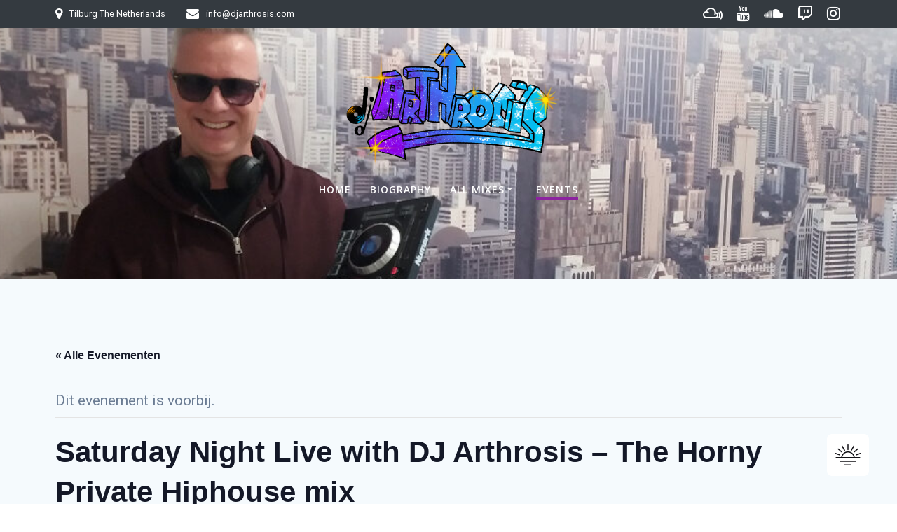

--- FILE ---
content_type: text/html; charset=UTF-8
request_url: https://www.djarthrosis.com/event/saturday-noght-live-with-dj-arthrosis-2/
body_size: 16377
content:
<!DOCTYPE html>
<html lang="nl-NL">
<head>
    <meta charset="UTF-8">
    <meta name="viewport" content="width=device-width, initial-scale=1">
    <link rel="profile" href="https://gmpg.org/xfn/11">

	<!-- Manifest added by SuperPWA - Progressive Web Apps Plugin For WordPress -->
<link rel="manifest" href="/superpwa-manifest.json">
<link rel="prefetch" href="/superpwa-manifest.json">
<meta name="theme-color" content="#D5E0EB">
<!-- / SuperPWA.com -->
    <script>
        (function (exports, d) {
            var _isReady = false,
                _event,
                _fns = [];

            function onReady(event) {
                d.removeEventListener("DOMContentLoaded", onReady);
                _isReady = true;
                _event = event;
                _fns.forEach(function (_fn) {
                    var fn = _fn[0],
                        context = _fn[1];
                    fn.call(context || exports, window.jQuery);
                });
            }

            function onReadyIe(event) {
                if (d.readyState === "complete") {
                    d.detachEvent("onreadystatechange", onReadyIe);
                    _isReady = true;
                    _event = event;
                    _fns.forEach(function (_fn) {
                        var fn = _fn[0],
                            context = _fn[1];
                        fn.call(context || exports, event);
                    });
                }
            }

            d.addEventListener && d.addEventListener("DOMContentLoaded", onReady) ||
            d.attachEvent && d.attachEvent("onreadystatechange", onReadyIe);

            function domReady(fn, context) {
                if (_isReady) {
                    fn.call(context, _event);
                }

                _fns.push([fn, context]);
            }

            exports.mesmerizeDomReady = domReady;
        })(window, document);
    </script>
	<link rel='stylesheet' id='tribe-events-views-v2-bootstrap-datepicker-styles-css' href='https://www.djarthrosis.com/wp-content/plugins/the-events-calendar/vendor/bootstrap-datepicker/css/bootstrap-datepicker.standalone.min.css?ver=6.2.9' type='text/css' media='all' />
<link rel='stylesheet' id='tec-variables-skeleton-css' href='https://www.djarthrosis.com/wp-content/plugins/the-events-calendar/common/src/resources/css/variables-skeleton.min.css?ver=5.1.17' type='text/css' media='all' />
<link rel='stylesheet' id='tribe-common-skeleton-style-css' href='https://www.djarthrosis.com/wp-content/plugins/the-events-calendar/common/src/resources/css/common-skeleton.min.css?ver=5.1.17' type='text/css' media='all' />
<link rel='stylesheet' id='tribe-tooltipster-css-css' href='https://www.djarthrosis.com/wp-content/plugins/the-events-calendar/common/vendor/tooltipster/tooltipster.bundle.min.css?ver=5.1.17' type='text/css' media='all' />
<link rel='stylesheet' id='tribe-events-views-v2-skeleton-css' href='https://www.djarthrosis.com/wp-content/plugins/the-events-calendar/src/resources/css/views-skeleton.min.css?ver=6.2.9' type='text/css' media='all' />
<link rel='stylesheet' id='tec-variables-full-css' href='https://www.djarthrosis.com/wp-content/plugins/the-events-calendar/common/src/resources/css/variables-full.min.css?ver=5.1.17' type='text/css' media='all' />
<link rel='stylesheet' id='tribe-common-full-style-css' href='https://www.djarthrosis.com/wp-content/plugins/the-events-calendar/common/src/resources/css/common-full.min.css?ver=5.1.17' type='text/css' media='all' />
<link rel='stylesheet' id='tribe-events-views-v2-full-css' href='https://www.djarthrosis.com/wp-content/plugins/the-events-calendar/src/resources/css/views-full.min.css?ver=6.2.9' type='text/css' media='all' />
<link rel='stylesheet' id='tribe-events-views-v2-print-css' href='https://www.djarthrosis.com/wp-content/plugins/the-events-calendar/src/resources/css/views-print.min.css?ver=6.2.9' type='text/css' media='print' />
<meta name='robots' content='index, follow, max-image-preview:large, max-snippet:-1, max-video-preview:-1' />
<link rel="alternate" hreflang="nl" href="https://www.djarthrosis.com/event/saturday-noght-live-with-dj-arthrosis-2/" />
<link rel="alternate" hreflang="x-default" href="https://www.djarthrosis.com/event/saturday-noght-live-with-dj-arthrosis-2/" />
 <style type="text/css" class="darkmysite_inline_css"> :root { --darkmysite_dark_mode_bg: #19081b; --darkmysite_dark_mode_secondary_bg: #171717; --darkmysite_dark_mode_text_color: #ffffff; --darkmysite_dark_mode_link_color: #c832d4; --darkmysite_dark_mode_link_hover_color: #de58e9; --darkmysite_dark_mode_input_bg: #440649; --darkmysite_dark_mode_input_text_color: #c09dc2; --darkmysite_dark_mode_input_placeholder_color: #8e6d92; --darkmysite_dark_mode_border_color: #630f68; --darkmysite_dark_mode_btn_bg: #440649; --darkmysite_dark_mode_btn_text_color: #c09dc2; } </style> <style type="text/css" class="darkmysite_inline_css"> .darkmysite_dark_mode_enabled::-webkit-scrollbar { background: #29292a !important; } .darkmysite_dark_mode_enabled::-webkit-scrollbar-track { background: #29292a !important; } .darkmysite_dark_mode_enabled::-webkit-scrollbar-thumb { background-color: #52565a !important; } .darkmysite_dark_mode_enabled::-webkit-scrollbar-corner { background-color: #52565a !important; } .darkmysite_dark_mode_enabled::-webkit-scrollbar-button { background-color: transparent !important; background-repeat: no-repeat !important; background-size: contain !important; background-position: center !important; } .darkmysite_dark_mode_enabled::-webkit-scrollbar-button:start { background-image: url(https://www.djarthrosis.com/wp-content/plugins/darkmysite/assets/img/others/scroll_arrow_up.svg) !important; } .darkmysite_dark_mode_enabled::-webkit-scrollbar-button:end { background-image: url(https://www.djarthrosis.com/wp-content/plugins/darkmysite/assets/img/others/scroll_arrow_down.svg) !important; } .darkmysite_dark_mode_enabled::-webkit-scrollbar-button:start:horizontal { background-image: url(https://www.djarthrosis.com/wp-content/plugins/darkmysite/assets/img/others/scroll_arrow_left.svg) !important; } .darkmysite_dark_mode_enabled::-webkit-scrollbar-button:end:horizontal { background-image: url(https://www.djarthrosis.com/wp-content/plugins/darkmysite/assets/img/others/scroll_arrow_right.svg) !important; }</style> <script type="text/javascript" class="darkmysite_inline_js"> var darkmysite_switch_unique_id = "1842682160"; var darkmysite_is_this_admin_panel = "0"; var darkmysite_enable_default_dark_mode = "1"; var darkmysite_enable_os_aware = "1"; var darkmysite_enable_keyboard_shortcut = "1"; var darkmysite_enable_time_based_dark = "0"; var darkmysite_time_based_dark_start = "19:00"; var darkmysite_time_based_dark_stop = "07:00"; var darkmysite_alternative_dark_mode_switch = ""; var darkmysite_enable_low_image_brightness = "0"; var darkmysite_image_brightness_to = "80"; var darkmysite_enable_image_grayscale = "0"; var darkmysite_image_grayscale_to = "80"; var darkmysite_enable_bg_image_darken = "0"; var darkmysite_bg_image_darken_to = "60"; var darkmysite_enable_invert_inline_svg = "0"; var darkmysite_enable_low_video_brightness = "1"; var darkmysite_video_brightness_to = "80"; var darkmysite_enable_video_grayscale = "0"; var darkmysite_video_grayscale_to = "80"; var darkmysite_disallowed_elements = ".darkmysite_ignore, .darkmysite_ignore *, .darkmysite_switch, .darkmysite_switch *, .wp-block-button__link, .wp-block-button__link *"; </script>
<!-- Google Tag Manager for WordPress by gtm4wp.com -->
<script data-cfasync="false" data-pagespeed-no-defer>
	var gtm4wp_datalayer_name = "dataLayer";
	var dataLayer = dataLayer || [];
</script>
<!-- End Google Tag Manager for WordPress by gtm4wp.com -->
	<!-- This site is optimized with the Yoast SEO plugin v21.8.1 - https://yoast.com/wordpress/plugins/seo/ -->
	<title>Saturday Night Live with DJ Arthrosis - The Horny Private Hiphouse mix - DJ Arthrosis</title>
	<link rel="canonical" href="https://www.djarthrosis.com/event/saturday-noght-live-with-dj-arthrosis-2/" />
	<meta property="og:locale" content="nl_NL" />
	<meta property="og:type" content="article" />
	<meta property="og:title" content="Saturday Night Live with DJ Arthrosis - The Horny Private Hiphouse mix - DJ Arthrosis" />
	<meta property="og:description" content="The Horny Private Hiphouse mix Play it loud and get on the dancefloor!" />
	<meta property="og:url" content="https://www.djarthrosis.com/event/saturday-noght-live-with-dj-arthrosis-2/" />
	<meta property="og:site_name" content="DJ Arthrosis" />
	<meta property="article:modified_time" content="2024-01-22T13:03:42+00:00" />
	<meta name="twitter:card" content="summary_large_image" />
	<script type="application/ld+json" class="yoast-schema-graph">{"@context":"https://schema.org","@graph":[{"@type":"WebPage","@id":"https://www.djarthrosis.com/event/saturday-noght-live-with-dj-arthrosis-2/","url":"https://www.djarthrosis.com/event/saturday-noght-live-with-dj-arthrosis-2/","name":"Saturday Night Live with DJ Arthrosis - The Horny Private Hiphouse mix - DJ Arthrosis","isPartOf":{"@id":"https://www.djarthrosis.com/#website"},"datePublished":"2023-01-13T15:15:27+00:00","dateModified":"2024-01-22T13:03:42+00:00","breadcrumb":{"@id":"https://www.djarthrosis.com/event/saturday-noght-live-with-dj-arthrosis-2/#breadcrumb"},"inLanguage":"nl-NL","potentialAction":[{"@type":"ReadAction","target":["https://www.djarthrosis.com/event/saturday-noght-live-with-dj-arthrosis-2/"]}]},{"@type":"BreadcrumbList","@id":"https://www.djarthrosis.com/event/saturday-noght-live-with-dj-arthrosis-2/#breadcrumb","itemListElement":[{"@type":"ListItem","position":1,"name":"Home","item":"https://www.djarthrosis.com/"},{"@type":"ListItem","position":2,"name":"Evenementen","item":"https://www.djarthrosis.com/events/"},{"@type":"ListItem","position":3,"name":"Saturday Night Live with DJ Arthrosis &#8211; The Horny Private Hiphouse mix"}]},{"@type":"WebSite","@id":"https://www.djarthrosis.com/#website","url":"https://www.djarthrosis.com/","name":"DJ Arthrosis","description":"Music  passion for life!","publisher":{"@id":"https://www.djarthrosis.com/#organization"},"potentialAction":[{"@type":"SearchAction","target":{"@type":"EntryPoint","urlTemplate":"https://www.djarthrosis.com/?s={search_term_string}"},"query-input":"required name=search_term_string"}],"inLanguage":"nl-NL"},{"@type":"Organization","@id":"https://www.djarthrosis.com/#organization","name":"DJ Arthrosis","url":"https://www.djarthrosis.com/","logo":{"@type":"ImageObject","inLanguage":"nl-NL","@id":"https://www.djarthrosis.com/#/schema/logo/image/","url":"https://www.djarthrosis.com/wp-content/uploads/2022/11/cropped-dj-arthrosis-logo-3.png","contentUrl":"https://www.djarthrosis.com/wp-content/uploads/2022/11/cropped-dj-arthrosis-logo-3.png","width":1400,"height":652,"caption":"DJ Arthrosis"},"image":{"@id":"https://www.djarthrosis.com/#/schema/logo/image/"}},{"@type":"Event","name":"Saturday Night Live with DJ Arthrosis &#8211; The Horny Private Hiphouse mix","description":"The Horny Private Hiphouse mix Play it loud and get on the dancefloor!","url":"https://www.djarthrosis.com/event/saturday-noght-live-with-dj-arthrosis-2/","eventAttendanceMode":"https://schema.org/OfflineEventAttendanceMode","eventStatus":"https://schema.org/EventScheduled","startDate":"2020-04-11T21:00:00+00:00","endDate":"2020-04-11T22:00:00+00:00","@id":"https://www.djarthrosis.com/event/saturday-noght-live-with-dj-arthrosis-2/#event","mainEntityOfPage":{"@id":"https://www.djarthrosis.com/event/saturday-noght-live-with-dj-arthrosis-2/"}}]}</script>
	<!-- / Yoast SEO plugin. -->


<link rel='dns-prefetch' href='//fonts.googleapis.com' />
<link rel="alternate" type="application/rss+xml" title="DJ Arthrosis &raquo; feed" href="https://www.djarthrosis.com/feed/" />
<link rel="alternate" type="application/rss+xml" title="DJ Arthrosis &raquo; reactiesfeed" href="https://www.djarthrosis.com/comments/feed/" />
<link rel="alternate" type="text/calendar" title="DJ Arthrosis &raquo; iCal Feed" href="https://www.djarthrosis.com/events/?ical=1" />
    <style>
        body .wpml-ls-statics-footer {
            margin-bottom: 0px !important;
            background-color: #222222;
            border-left: none;
            border-right: none;
            border-bottom: none;
            font-family: Roboto, sans-serif;
            font-size: 1rem;
            padding-top:20px;
            padding-bottom: 20px;
        }

        .wpml-ls-statics-footer a {
            color: #ffffff;
            margin-bottom: 0.2em;
            height: calc( 1.5rem + 10px);
            line-height: initial;
        }

        .wpml-ls-statics-footer li {
            transition: all .4s linear;
            line-height: 1.5;

        }

        body .wpml-ls-statics-footer li.wpml-ls-current-language {
            opacity: 0.9;
        }

        p#wpml_credit_footer {
            background-color: #222222;
            text-align: center;
            padding: 20px;
            margin-bottom: 0px;
        }

        .wpml-ls-statics-footer.wpml-ls-legacy-list-vertical {
            width: 100%;
            text-align: center;
        }

        .wpml-ls-statics-footer.wpml-ls-legacy-list-vertical ul {
            display: inline-block;
        }

    </style>
    <script type="text/javascript">
/* <![CDATA[ */
window._wpemojiSettings = {"baseUrl":"https:\/\/s.w.org\/images\/core\/emoji\/14.0.0\/72x72\/","ext":".png","svgUrl":"https:\/\/s.w.org\/images\/core\/emoji\/14.0.0\/svg\/","svgExt":".svg","source":{"concatemoji":"https:\/\/www.djarthrosis.com\/wp-includes\/js\/wp-emoji-release.min.js?ver=0613eb8bd67fabad33d7033fcd7224d7"}};
/*! This file is auto-generated */
!function(i,n){var o,s,e;function c(e){try{var t={supportTests:e,timestamp:(new Date).valueOf()};sessionStorage.setItem(o,JSON.stringify(t))}catch(e){}}function p(e,t,n){e.clearRect(0,0,e.canvas.width,e.canvas.height),e.fillText(t,0,0);var t=new Uint32Array(e.getImageData(0,0,e.canvas.width,e.canvas.height).data),r=(e.clearRect(0,0,e.canvas.width,e.canvas.height),e.fillText(n,0,0),new Uint32Array(e.getImageData(0,0,e.canvas.width,e.canvas.height).data));return t.every(function(e,t){return e===r[t]})}function u(e,t,n){switch(t){case"flag":return n(e,"\ud83c\udff3\ufe0f\u200d\u26a7\ufe0f","\ud83c\udff3\ufe0f\u200b\u26a7\ufe0f")?!1:!n(e,"\ud83c\uddfa\ud83c\uddf3","\ud83c\uddfa\u200b\ud83c\uddf3")&&!n(e,"\ud83c\udff4\udb40\udc67\udb40\udc62\udb40\udc65\udb40\udc6e\udb40\udc67\udb40\udc7f","\ud83c\udff4\u200b\udb40\udc67\u200b\udb40\udc62\u200b\udb40\udc65\u200b\udb40\udc6e\u200b\udb40\udc67\u200b\udb40\udc7f");case"emoji":return!n(e,"\ud83e\udef1\ud83c\udffb\u200d\ud83e\udef2\ud83c\udfff","\ud83e\udef1\ud83c\udffb\u200b\ud83e\udef2\ud83c\udfff")}return!1}function f(e,t,n){var r="undefined"!=typeof WorkerGlobalScope&&self instanceof WorkerGlobalScope?new OffscreenCanvas(300,150):i.createElement("canvas"),a=r.getContext("2d",{willReadFrequently:!0}),o=(a.textBaseline="top",a.font="600 32px Arial",{});return e.forEach(function(e){o[e]=t(a,e,n)}),o}function t(e){var t=i.createElement("script");t.src=e,t.defer=!0,i.head.appendChild(t)}"undefined"!=typeof Promise&&(o="wpEmojiSettingsSupports",s=["flag","emoji"],n.supports={everything:!0,everythingExceptFlag:!0},e=new Promise(function(e){i.addEventListener("DOMContentLoaded",e,{once:!0})}),new Promise(function(t){var n=function(){try{var e=JSON.parse(sessionStorage.getItem(o));if("object"==typeof e&&"number"==typeof e.timestamp&&(new Date).valueOf()<e.timestamp+604800&&"object"==typeof e.supportTests)return e.supportTests}catch(e){}return null}();if(!n){if("undefined"!=typeof Worker&&"undefined"!=typeof OffscreenCanvas&&"undefined"!=typeof URL&&URL.createObjectURL&&"undefined"!=typeof Blob)try{var e="postMessage("+f.toString()+"("+[JSON.stringify(s),u.toString(),p.toString()].join(",")+"));",r=new Blob([e],{type:"text/javascript"}),a=new Worker(URL.createObjectURL(r),{name:"wpTestEmojiSupports"});return void(a.onmessage=function(e){c(n=e.data),a.terminate(),t(n)})}catch(e){}c(n=f(s,u,p))}t(n)}).then(function(e){for(var t in e)n.supports[t]=e[t],n.supports.everything=n.supports.everything&&n.supports[t],"flag"!==t&&(n.supports.everythingExceptFlag=n.supports.everythingExceptFlag&&n.supports[t]);n.supports.everythingExceptFlag=n.supports.everythingExceptFlag&&!n.supports.flag,n.DOMReady=!1,n.readyCallback=function(){n.DOMReady=!0}}).then(function(){return e}).then(function(){var e;n.supports.everything||(n.readyCallback(),(e=n.source||{}).concatemoji?t(e.concatemoji):e.wpemoji&&e.twemoji&&(t(e.twemoji),t(e.wpemoji)))}))}((window,document),window._wpemojiSettings);
/* ]]> */
</script>
<link rel='stylesheet' id='tribe-events-v2-single-skeleton-css' href='https://www.djarthrosis.com/wp-content/plugins/the-events-calendar/src/resources/css/tribe-events-single-skeleton.min.css?ver=6.2.9' type='text/css' media='all' />
<link rel='stylesheet' id='tribe-events-v2-single-skeleton-full-css' href='https://www.djarthrosis.com/wp-content/plugins/the-events-calendar/src/resources/css/tribe-events-single-full.min.css?ver=6.2.9' type='text/css' media='all' />
<style id='wp-emoji-styles-inline-css' type='text/css'>

	img.wp-smiley, img.emoji {
		display: inline !important;
		border: none !important;
		box-shadow: none !important;
		height: 1em !important;
		width: 1em !important;
		margin: 0 0.07em !important;
		vertical-align: -0.1em !important;
		background: none !important;
		padding: 0 !important;
	}
</style>
<link rel='stylesheet' id='wp-block-library-css' href='https://www.djarthrosis.com/wp-includes/css/dist/block-library/style.min.css?ver=0613eb8bd67fabad33d7033fcd7224d7' type='text/css' media='all' />
<style id='classic-theme-styles-inline-css' type='text/css'>
/*! This file is auto-generated */
.wp-block-button__link{color:#fff;background-color:#32373c;border-radius:9999px;box-shadow:none;text-decoration:none;padding:calc(.667em + 2px) calc(1.333em + 2px);font-size:1.125em}.wp-block-file__button{background:#32373c;color:#fff;text-decoration:none}
</style>
<style id='global-styles-inline-css' type='text/css'>
body{--wp--preset--color--black: #000000;--wp--preset--color--cyan-bluish-gray: #abb8c3;--wp--preset--color--white: #ffffff;--wp--preset--color--pale-pink: #f78da7;--wp--preset--color--vivid-red: #cf2e2e;--wp--preset--color--luminous-vivid-orange: #ff6900;--wp--preset--color--luminous-vivid-amber: #fcb900;--wp--preset--color--light-green-cyan: #7bdcb5;--wp--preset--color--vivid-green-cyan: #00d084;--wp--preset--color--pale-cyan-blue: #8ed1fc;--wp--preset--color--vivid-cyan-blue: #0693e3;--wp--preset--color--vivid-purple: #9b51e0;--wp--preset--gradient--vivid-cyan-blue-to-vivid-purple: linear-gradient(135deg,rgba(6,147,227,1) 0%,rgb(155,81,224) 100%);--wp--preset--gradient--light-green-cyan-to-vivid-green-cyan: linear-gradient(135deg,rgb(122,220,180) 0%,rgb(0,208,130) 100%);--wp--preset--gradient--luminous-vivid-amber-to-luminous-vivid-orange: linear-gradient(135deg,rgba(252,185,0,1) 0%,rgba(255,105,0,1) 100%);--wp--preset--gradient--luminous-vivid-orange-to-vivid-red: linear-gradient(135deg,rgba(255,105,0,1) 0%,rgb(207,46,46) 100%);--wp--preset--gradient--very-light-gray-to-cyan-bluish-gray: linear-gradient(135deg,rgb(238,238,238) 0%,rgb(169,184,195) 100%);--wp--preset--gradient--cool-to-warm-spectrum: linear-gradient(135deg,rgb(74,234,220) 0%,rgb(151,120,209) 20%,rgb(207,42,186) 40%,rgb(238,44,130) 60%,rgb(251,105,98) 80%,rgb(254,248,76) 100%);--wp--preset--gradient--blush-light-purple: linear-gradient(135deg,rgb(255,206,236) 0%,rgb(152,150,240) 100%);--wp--preset--gradient--blush-bordeaux: linear-gradient(135deg,rgb(254,205,165) 0%,rgb(254,45,45) 50%,rgb(107,0,62) 100%);--wp--preset--gradient--luminous-dusk: linear-gradient(135deg,rgb(255,203,112) 0%,rgb(199,81,192) 50%,rgb(65,88,208) 100%);--wp--preset--gradient--pale-ocean: linear-gradient(135deg,rgb(255,245,203) 0%,rgb(182,227,212) 50%,rgb(51,167,181) 100%);--wp--preset--gradient--electric-grass: linear-gradient(135deg,rgb(202,248,128) 0%,rgb(113,206,126) 100%);--wp--preset--gradient--midnight: linear-gradient(135deg,rgb(2,3,129) 0%,rgb(40,116,252) 100%);--wp--preset--font-size--small: 13px;--wp--preset--font-size--medium: 20px;--wp--preset--font-size--large: 36px;--wp--preset--font-size--x-large: 42px;--wp--preset--spacing--20: 0.44rem;--wp--preset--spacing--30: 0.67rem;--wp--preset--spacing--40: 1rem;--wp--preset--spacing--50: 1.5rem;--wp--preset--spacing--60: 2.25rem;--wp--preset--spacing--70: 3.38rem;--wp--preset--spacing--80: 5.06rem;--wp--preset--shadow--natural: 6px 6px 9px rgba(0, 0, 0, 0.2);--wp--preset--shadow--deep: 12px 12px 50px rgba(0, 0, 0, 0.4);--wp--preset--shadow--sharp: 6px 6px 0px rgba(0, 0, 0, 0.2);--wp--preset--shadow--outlined: 6px 6px 0px -3px rgba(255, 255, 255, 1), 6px 6px rgba(0, 0, 0, 1);--wp--preset--shadow--crisp: 6px 6px 0px rgba(0, 0, 0, 1);}:where(.is-layout-flex){gap: 0.5em;}:where(.is-layout-grid){gap: 0.5em;}body .is-layout-flow > .alignleft{float: left;margin-inline-start: 0;margin-inline-end: 2em;}body .is-layout-flow > .alignright{float: right;margin-inline-start: 2em;margin-inline-end: 0;}body .is-layout-flow > .aligncenter{margin-left: auto !important;margin-right: auto !important;}body .is-layout-constrained > .alignleft{float: left;margin-inline-start: 0;margin-inline-end: 2em;}body .is-layout-constrained > .alignright{float: right;margin-inline-start: 2em;margin-inline-end: 0;}body .is-layout-constrained > .aligncenter{margin-left: auto !important;margin-right: auto !important;}body .is-layout-constrained > :where(:not(.alignleft):not(.alignright):not(.alignfull)){max-width: var(--wp--style--global--content-size);margin-left: auto !important;margin-right: auto !important;}body .is-layout-constrained > .alignwide{max-width: var(--wp--style--global--wide-size);}body .is-layout-flex{display: flex;}body .is-layout-flex{flex-wrap: wrap;align-items: center;}body .is-layout-flex > *{margin: 0;}body .is-layout-grid{display: grid;}body .is-layout-grid > *{margin: 0;}:where(.wp-block-columns.is-layout-flex){gap: 2em;}:where(.wp-block-columns.is-layout-grid){gap: 2em;}:where(.wp-block-post-template.is-layout-flex){gap: 1.25em;}:where(.wp-block-post-template.is-layout-grid){gap: 1.25em;}.has-black-color{color: var(--wp--preset--color--black) !important;}.has-cyan-bluish-gray-color{color: var(--wp--preset--color--cyan-bluish-gray) !important;}.has-white-color{color: var(--wp--preset--color--white) !important;}.has-pale-pink-color{color: var(--wp--preset--color--pale-pink) !important;}.has-vivid-red-color{color: var(--wp--preset--color--vivid-red) !important;}.has-luminous-vivid-orange-color{color: var(--wp--preset--color--luminous-vivid-orange) !important;}.has-luminous-vivid-amber-color{color: var(--wp--preset--color--luminous-vivid-amber) !important;}.has-light-green-cyan-color{color: var(--wp--preset--color--light-green-cyan) !important;}.has-vivid-green-cyan-color{color: var(--wp--preset--color--vivid-green-cyan) !important;}.has-pale-cyan-blue-color{color: var(--wp--preset--color--pale-cyan-blue) !important;}.has-vivid-cyan-blue-color{color: var(--wp--preset--color--vivid-cyan-blue) !important;}.has-vivid-purple-color{color: var(--wp--preset--color--vivid-purple) !important;}.has-black-background-color{background-color: var(--wp--preset--color--black) !important;}.has-cyan-bluish-gray-background-color{background-color: var(--wp--preset--color--cyan-bluish-gray) !important;}.has-white-background-color{background-color: var(--wp--preset--color--white) !important;}.has-pale-pink-background-color{background-color: var(--wp--preset--color--pale-pink) !important;}.has-vivid-red-background-color{background-color: var(--wp--preset--color--vivid-red) !important;}.has-luminous-vivid-orange-background-color{background-color: var(--wp--preset--color--luminous-vivid-orange) !important;}.has-luminous-vivid-amber-background-color{background-color: var(--wp--preset--color--luminous-vivid-amber) !important;}.has-light-green-cyan-background-color{background-color: var(--wp--preset--color--light-green-cyan) !important;}.has-vivid-green-cyan-background-color{background-color: var(--wp--preset--color--vivid-green-cyan) !important;}.has-pale-cyan-blue-background-color{background-color: var(--wp--preset--color--pale-cyan-blue) !important;}.has-vivid-cyan-blue-background-color{background-color: var(--wp--preset--color--vivid-cyan-blue) !important;}.has-vivid-purple-background-color{background-color: var(--wp--preset--color--vivid-purple) !important;}.has-black-border-color{border-color: var(--wp--preset--color--black) !important;}.has-cyan-bluish-gray-border-color{border-color: var(--wp--preset--color--cyan-bluish-gray) !important;}.has-white-border-color{border-color: var(--wp--preset--color--white) !important;}.has-pale-pink-border-color{border-color: var(--wp--preset--color--pale-pink) !important;}.has-vivid-red-border-color{border-color: var(--wp--preset--color--vivid-red) !important;}.has-luminous-vivid-orange-border-color{border-color: var(--wp--preset--color--luminous-vivid-orange) !important;}.has-luminous-vivid-amber-border-color{border-color: var(--wp--preset--color--luminous-vivid-amber) !important;}.has-light-green-cyan-border-color{border-color: var(--wp--preset--color--light-green-cyan) !important;}.has-vivid-green-cyan-border-color{border-color: var(--wp--preset--color--vivid-green-cyan) !important;}.has-pale-cyan-blue-border-color{border-color: var(--wp--preset--color--pale-cyan-blue) !important;}.has-vivid-cyan-blue-border-color{border-color: var(--wp--preset--color--vivid-cyan-blue) !important;}.has-vivid-purple-border-color{border-color: var(--wp--preset--color--vivid-purple) !important;}.has-vivid-cyan-blue-to-vivid-purple-gradient-background{background: var(--wp--preset--gradient--vivid-cyan-blue-to-vivid-purple) !important;}.has-light-green-cyan-to-vivid-green-cyan-gradient-background{background: var(--wp--preset--gradient--light-green-cyan-to-vivid-green-cyan) !important;}.has-luminous-vivid-amber-to-luminous-vivid-orange-gradient-background{background: var(--wp--preset--gradient--luminous-vivid-amber-to-luminous-vivid-orange) !important;}.has-luminous-vivid-orange-to-vivid-red-gradient-background{background: var(--wp--preset--gradient--luminous-vivid-orange-to-vivid-red) !important;}.has-very-light-gray-to-cyan-bluish-gray-gradient-background{background: var(--wp--preset--gradient--very-light-gray-to-cyan-bluish-gray) !important;}.has-cool-to-warm-spectrum-gradient-background{background: var(--wp--preset--gradient--cool-to-warm-spectrum) !important;}.has-blush-light-purple-gradient-background{background: var(--wp--preset--gradient--blush-light-purple) !important;}.has-blush-bordeaux-gradient-background{background: var(--wp--preset--gradient--blush-bordeaux) !important;}.has-luminous-dusk-gradient-background{background: var(--wp--preset--gradient--luminous-dusk) !important;}.has-pale-ocean-gradient-background{background: var(--wp--preset--gradient--pale-ocean) !important;}.has-electric-grass-gradient-background{background: var(--wp--preset--gradient--electric-grass) !important;}.has-midnight-gradient-background{background: var(--wp--preset--gradient--midnight) !important;}.has-small-font-size{font-size: var(--wp--preset--font-size--small) !important;}.has-medium-font-size{font-size: var(--wp--preset--font-size--medium) !important;}.has-large-font-size{font-size: var(--wp--preset--font-size--large) !important;}.has-x-large-font-size{font-size: var(--wp--preset--font-size--x-large) !important;}
.wp-block-navigation a:where(:not(.wp-element-button)){color: inherit;}
:where(.wp-block-post-template.is-layout-flex){gap: 1.25em;}:where(.wp-block-post-template.is-layout-grid){gap: 1.25em;}
:where(.wp-block-columns.is-layout-flex){gap: 2em;}:where(.wp-block-columns.is-layout-grid){gap: 2em;}
.wp-block-pullquote{font-size: 1.5em;line-height: 1.6;}
</style>
<link rel='stylesheet' id='contact-form-7-css' href='https://www.djarthrosis.com/wp-content/plugins/contact-form-7/includes/css/styles.css?ver=5.8.6' type='text/css' media='all' />
<link rel='stylesheet' id='darkmysite-client-main-css' href='https://www.djarthrosis.com/wp-content/plugins/darkmysite/assets/css/client_main.css?ver=1.2.6' type='text/css' media='all' />
<link rel='stylesheet' id='mesmerize-style-css' href='https://www.djarthrosis.com/wp-content/themes/empowerwp-pro/style.min.css?ver=1.1.14' type='text/css' media='all' />
<style id='mesmerize-style-inline-css' type='text/css'>
img.logo.dark, img.custom-logo{width:auto;max-height:180px !important;}
</style>
<link rel='stylesheet' id='mesmerize-fonts-css' href="#" data-href='https://fonts.googleapis.com/css?family=Open+Sans%3A300%2C400%2C600%2C700%2C300%2C400%2C600%2C700%7CMuli%3A300%2C300italic%2C400%2C400italic%2C600%2C600italic%2C700%2C700italic%2C900%2C900italic%2C300%2C300italic%2C400%2C400italic%2C600%2C600italic%2C700%2C700italic%2C900%2C900italic%7CPlayfair+Display%3A400%2C400italic%2C700%2C700italic%2C400%2C400italic%2C700%2C700italic%7CRoboto%3Aregular%2C500%2C700%2C700italic&#038;subset=latin%2Clatin-ext&#038;display=swap' type='text/css' media='all' />
<link rel='stylesheet' id='forget-about-shortcode-buttons-css' href='https://www.djarthrosis.com/wp-content/plugins/forget-about-shortcode-buttons/public/css/button-styles.css?ver=2.1.3' type='text/css' media='all' />
<link rel='stylesheet' id='mesmerize-style-bundle-css' href='https://www.djarthrosis.com/wp-content/themes/empowerwp-pro/pro/assets/css/theme.bundle.min.css?ver=1.1.14' type='text/css' media='all' />
<link rel='stylesheet' id='mesmerize-child-css' href='https://www.djarthrosis.com/wp-content/themes/empowerwp-pro/child/style.min.css?ver=1.1.14' type='text/css' media='all' />
<style id='mesmerize-child-inline-css' type='text/css'>
/** cached kirki style */.footer .footer-content{background-color:#8C239F;}.footer p, .footer{color:#FFFFFF;}body{font-family:Roboto, Helvetica, Arial, sans-serif;color:#6B7C93;}body h1{font-family:Muli, Helvetica, Arial, sans-serif;font-weight:600;font-style:normal;font-size:2.625rem;line-height:4rem;color:#8C239F;}body h2{font-family:Muli, Helvetica, Arial, sans-serif;font-weight:600;font-style:normal;font-size:2.188rem;line-height:3rem;text-transform:none;color:#8C239F;}body h3{font-family:Muli, Helvetica, Arial, sans-serif;font-weight:600;font-style:normal;font-size:1.313rem;line-height:2.25rem;text-transform:capitalize;color:#3C424F;}body h4{font-family:Muli, Helvetica, Arial, sans-serif;font-weight:600;font-style:normal;font-size:0.963rem;line-height:1.75rem;letter-spacing:0.0625rem;text-transform:none;color:#3C424F;}body h5{font-family:Muli, Helvetica, Arial, sans-serif;font-weight:400;font-style:normal;font-size:0.875rem;line-height:1.5rem;letter-spacing:2px;text-transform:none;color:#3C424F;}body h6{font-family:Muli, Helvetica, Arial, sans-serif;font-weight:800;font-size:0.766rem;line-height:1.375rem;letter-spacing:0.1875rem;color:#3C424F;}.header-homepage:not(.header-slide).color-overlay:after{filter:invert(0%) ;}.header-homepage-arrow{font-size:calc( 50px * 0.84 );bottom:20px;background:rgba(255,255,255,0);}.header-homepage-arrow > i.fa{width:50px;height:50px;}.header-homepage-arrow > i{color:#ffffff;}.header-homepage p.header-subtitle2{margin-top:0;margin-bottom:20px;font-family:Roboto, Helvetica, Arial, sans-serif;font-weight:300;font-size:1.4em;line-height:130%;letter-spacing:0px;text-transform:none;color:#ffffff;background:rgba(0,0,0,0);padding-top:0px;padding-bottom:0px;padding-left:0px;padding-right:0px;-webkit-border-radius:0px;-moz-border-radius:0px;border-radius:0px;}.header-homepage h1.hero-title{font-family:Muli, Helvetica, Arial, sans-serif;font-weight:300;font-size:3.3em;line-height:114%;letter-spacing:0.9px;text-transform:none;color:#ffffff;}.header-homepage .hero-title{margin-top:0;margin-bottom:20px;background:rgba(0,0,0,0);padding-top:0px;padding-bottom:0px;padding-left:0px;padding-right:0px;-webkit-border-radius:0px;-moz-border-radius:0px;border-radius:0px;}.header-homepage p.header-subtitle{margin-top:0;margin-bottom:20px;font-family:Muli, Helvetica, Arial, sans-serif;font-weight:300;font-size:1.3em;line-height:130%;letter-spacing:0px;text-transform:none;color:#ffffff;background:rgba(0,0,0,0);padding-top:0px;padding-bottom:0px;padding-left:0px;padding-right:0px;-webkit-border-radius:0px;-moz-border-radius:0px;border-radius:0px;}.header-buttons-wrapper{background:rgba(0,0,0,0);padding-top:0px;padding-bottom:0px;padding-left:0px;padding-right:0px;-webkit-border-radius:0px;-moz-border-radius:0px;border-radius:0px;}.header-homepage .header-description-row{padding-top:10%;padding-bottom:15%;}.inner-header-description{padding-top:3%;padding-bottom:2%;}.inner-header-description .header-subtitle{font-family:Muli, Helvetica, Arial, sans-serif;font-weight:300;font-style:normal;font-size:1.3em;line-height:130%;letter-spacing:0px;text-transform:none;color:#ffffff;}.inner-header-description h1.hero-title{font-family:Muli, Helvetica, Arial, sans-serif;font-weight:300;font-style:normal;font-size:3.5em;line-height:114%;letter-spacing:0.9px;text-transform:none;color:#ffffff;}.header-top-bar{background-color:rgb(52,58,64);}.header-top-bar-inner{height:40px;}.header-top-bar .header-top-bar-area.area-left span{color:#FFFFFF;}.header-top-bar .header-top-bar-area.area-left i.fa{color:#ffffff;}.header-top-bar .header-top-bar-area.area-left .top-bar-social-icons i{color:#fff;}.header-top-bar .header-top-bar-area.area-left .top-bar-social-icons i:hover{color:#fff;}.header-top-bar .header-top-bar-area.area-left .top-bar-menu > li > a{color:#fff;}.header-top-bar .header-top-bar-area.area-left .top-bar-menu > li > a:hover{color:#fff!important;}.header-top-bar .header-top-bar-area.area-left .top-bar-menu > li > a:visited{color:#fff;}.header-top-bar .header-top-bar-area.area-left span.top-bar-text{color:#fff;}.header-top-bar .header-top-bar-area.area-right span{color:#FFFFFF;}.header-top-bar .header-top-bar-area.area-right i.fa{color:#999;}.header-top-bar .header-top-bar-area.area-right .top-bar-social-icons i{color:#fff;}.header-top-bar .header-top-bar-area.area-right .top-bar-social-icons i:hover{color:#fff;}.header-top-bar .header-top-bar-area.area-right .top-bar-menu > li > a{color:#fff;}.header-top-bar .header-top-bar-area.area-right .top-bar-menu > li > a:hover{color:#fff!important;}.header-top-bar .header-top-bar-area.area-right .top-bar-menu > li > a:visited{color:#fff;}.header-top-bar .header-top-bar-area.area-right span.top-bar-text{color:#fff;}.mesmerize-inner-page .fixto-fixed .main_menu_col, .mesmerize-inner-page .fixto-fixed .main-menu{justify-content:flex-end!important;}.mesmerize-inner-page .navigation-bar.fixto-fixed{background-color:rgba(255, 255, 255, 1)!important;}.mesmerize-inner-page #main_menu > li > a{font-family:"Open Sans", Helvetica, Arial, sans-serif;font-weight:600;font-style:normal;font-size:14px;line-height:160%;letter-spacing:1px;text-transform:uppercase;}.mesmerize-front-page .fixto-fixed .main_menu_col, .mesmerize-front-page .fixto-fixed .main-menu{justify-content:flex-start!important;}.mesmerize-front-page .navigation-bar.fixto-fixed{background-color:rgba(255, 255, 255, 1)!important;}.mesmerize-front-page #main_menu > li > a{font-family:Roboto, Helvetica, Arial, sans-serif;font-weight:600;font-style:normal;font-size:14px;line-height:160%;letter-spacing:1px;text-transform:uppercase;}.mesmerize-front-page #main_menu > li li > a{font-family:Roboto, Helvetica, Arial, sans-serif;font-weight:600;font-style:normal;font-size:0.875rem;line-height:120%;letter-spacing:0px;text-transform:none;}.mesmerize-front-page .header-nav-area .social-icons a{color:#FFFFFF!important;}.mesmerize-front-page .fixto-fixed .header-nav-area .social-icons a{color:#000000!important;}.mesmerize-front-page  .nav-search.widget_search *{color:#FFFFFF;}.mesmerize-front-page  .nav-search.widget_search input{border-color:#FFFFFF;}.mesmerize-front-page  .nav-search.widget_search input::-webkit-input-placeholder{color:#FFFFFF;}.mesmerize-front-page  .nav-search.widget_search input:-ms-input-placeholder{color:#FFFFFF;}.mesmerize-front-page  .nav-search.widget_search input:-moz-placeholder{color:#FFFFFF;}.mesmerize-front-page .fixto-fixed  .nav-search.widget_search *{color:#000000;}.mesmerize-front-page .fixto-fixed  .nav-search.widget_search input{border-color:#000000;}.mesmerize-front-page .fixto-fixed  .nav-search.widget_search input::-webkit-input-placeholder{color:#000000;}.mesmerize-front-page .fixto-fixed  .nav-search.widget_search input:-ms-input-placeholder{color:#000000;}.mesmerize-front-page .fixto-fixed  .nav-search.widget_search input:-moz-placeholder{color:#000000;}.mesmerize-inner-page .inner_header-nav-area .social-icons a{color:#FFFFFF!important;}.mesmerize-inner-page .fixto-fixed .inner_header-nav-area .social-icons a{color:#000000!important;}.mesmerize-inner-page .nav-search.widget_search *{color:#FFFFFF;}.mesmerize-inner-page .nav-search.widget_search input{border-color:#FFFFFF;}.mesmerize-inner-page .nav-search.widget_search input::-webkit-input-placeholder{color:#FFFFFF;}.mesmerize-inner-page .nav-search.widget_search input:-ms-input-placeholder{color:#FFFFFF;}.mesmerize-inner-page .nav-search.widget_search input:-moz-placeholder{color:#FFFFFF;}.mesmerize-inner-page .fixto-fixed .nav-search.widget_search *{color:#000000;}.mesmerize-inner-page .fixto-fixed .nav-search.widget_search input{border-color:#000000;}.mesmerize-inner-page .fixto-fixed .nav-search.widget_search input::-webkit-input-placeholder{color:#000000;}.mesmerize-inner-page .fixto-fixed .nav-search.widget_search input:-ms-input-placeholder{color:#000000;}.mesmerize-inner-page .fixto-fixed .nav-search.widget_search input:-moz-placeholder{color:#000000;}[data-component="offcanvas"] i.fa{color:#fff!important;}[data-component="offcanvas"] .bubble{background-color:#fff!important;}.fixto-fixed [data-component="offcanvas"] i.fa{color:#000000!important;}.fixto-fixed [data-component="offcanvas"] .bubble{background-color:#000000!important;}#offcanvas-wrapper{background-color:#222B34!important;}html.has-offscreen body:after{background-color:rgba(34, 43, 52, 0.7)!important;}#offcanvas-wrapper *:not(.arrow){color:#ffffff!important;}#offcanvas_menu li.open, #offcanvas_menu li.current-menu-item, #offcanvas_menu li.current-menu-item > a, #offcanvas_menu li.current_page_item, #offcanvas_menu li.current_page_item > a{background-color:#FFFFFF;}#offcanvas_menu li.open > a, #offcanvas_menu li.open > a > i, #offcanvas_menu li.current-menu-item > a, #offcanvas_menu li.current_page_item > a{color:#8C239F!important;}#offcanvas_menu li.open > a, #offcanvas_menu li.current-menu-item > a, #offcanvas_menu li.current_page_item > a{border-left-color:#8C239F!important;}#offcanvas_menu li > ul{background-color:#686B77;}#offcanvas_menu li > a{font-family:"Open Sans", Helvetica, Arial, sans-serif;font-weight:400;font-size:0.875rem;line-height:100%;letter-spacing:0px;text-transform:none;}.navigation-bar.homepage:not(.coloured-nav) a.text-logo,.navigation-bar.homepage:not(.coloured-nav) #main_menu li.logo > a.text-logo,.navigation-bar.homepage:not(.coloured-nav) #main_menu li.logo > a.text-logo:hover{color:#8C239F;font-family:inherit;font-weight:600;font-size:1.6rem;line-height:100%;letter-spacing:0px;text-transform:uppercase;}.navigation-bar.homepage.fixto-fixed a.text-logo,.navigation-bar.homepage.fixto-fixed .dark-logo a.text-logo{color:#4a4a4a!important;}.navigation-bar:not(.homepage) a.text-logo,.navigation-bar:not(.homepage) #main_menu li.logo > a.text-logo,.navigation-bar:not(.homepage) #main_menu li.logo > a.text-logo:hover,.navigation-bar:not(.homepage) a.text-logo,.navigation-bar:not(.homepage) #main_menu li.logo > a.text-logo,.navigation-bar:not(.homepage) #main_menu li.logo > a.text-logo:hover{color:#fff;font-family:inherit;font-weight:600;font-size:1.6rem;line-height:100%;letter-spacing:0px;text-transform:uppercase;}.navigation-bar.fixto-fixed:not(.homepage) a.text-logo,.navigation-bar.fixto-fixed:not(.homepage) .dark-logo a.text-logo, .navigation-bar.alternate:not(.homepage) a.text-logo, .navigation-bar.alternate:not(.homepage) .dark-logo a.text-logo{color:#4a4a4a!important;}.slide-progress{background:rgba(3, 169, 244, 0.5);height:5px;}.header-slider-navigation.separated .owl-nav .owl-next,.header-slider-navigation.separated .owl-nav .owl-prev{margin-left:40px;margin-right:40px;}.header-slider-navigation .owl-nav .owl-next,.header-slider-navigation .owl-nav .owl-prev{padding:0px;background:rgba(0, 0, 0, 0);}.header-slider-navigation .owl-nav .owl-next i,.header-slider-navigation .owl-nav .owl-prev i{font-size:50px;width:50px;height:50px;color:#ffffff;}.header-slider-navigation .owl-nav .owl-next:hover,.header-slider-navigation .owl-nav .owl-prev:hover{background:rgba(0, 0, 0, 0);}.header-slider-navigation .owl-dots{margin-bottom:0px;margin-top:0px;}.header-slider-navigation .owl-dots .owl-dot span{background:rgba(255,255,255,0.3);}.header-slider-navigation .owl-dots .owl-dot.active span,.header-slider-navigation .owl-dots .owl-dot:hover span{background:#ffffff;}.header-slider-navigation .owl-dots .owl-dot{margin:0px 7px;}@media (min-width: 767px){.footer .footer-content{padding-top:40px;padding-bottom:40px;}}@media (max-width: 1023px){body{font-size:calc( 21px * 0.875 );}}@media (min-width: 1024px){body{font-size:21px;}}@media only screen and (min-width: 768px){body h1{font-size:3rem;}body h2{font-size:4.5rem;}body h3{font-size:1.5rem;}body h4{font-size:4.1rem;}body h5{font-size:3rem;}body h6{font-size:0.875rem;}.header-homepage p.header-subtitle2{font-size:1.4em;}.header-homepage h1.hero-title{font-size:3.5rem;}.header-homepage p.header-subtitle{font-size:1.3em;}.header-content .align-holder{width:85%!important;}.inner-header-description{text-align:center!important;}.inner-header-description .header-subtitle{font-size:1.3em;}.inner-header-description h1.hero-title{font-size:3.5em;}}@media screen and (min-width: 768px){.header-homepage{background-position:left top;}.header{background-position:center top;}}@media screen and (max-width:767px){.header-homepage .header-description-row{padding-top:16%;padding-bottom:12%;}}
</style>
<script type="text/javascript" src="https://www.djarthrosis.com/wp-includes/js/jquery/jquery.min.js?ver=3.7.1" id="jquery-core-js"></script>
<script type="text/javascript" id="jquery-core-js-after">
/* <![CDATA[ */
    
        (function () {
            function setHeaderTopSpacing() {

                setTimeout(function() {
                  var headerTop = document.querySelector('.header-top');
                  var headers = document.querySelectorAll('.header-wrapper .header,.header-wrapper .header-homepage');

                  for (var i = 0; i < headers.length; i++) {
                      var item = headers[i];
                      item.style.paddingTop = headerTop.getBoundingClientRect().height + "px";
                  }

                    var languageSwitcher = document.querySelector('.mesmerize-language-switcher');

                    if(languageSwitcher){
                        languageSwitcher.style.top = "calc( " +  headerTop.getBoundingClientRect().height + "px + 1rem)" ;
                    }
                    
                }, 100);

             
            }

            window.addEventListener('resize', setHeaderTopSpacing);
            window.mesmerizeSetHeaderTopSpacing = setHeaderTopSpacing
            mesmerizeDomReady(setHeaderTopSpacing);
        })();
    
    
/* ]]> */
</script>
<script type="text/javascript" src="https://www.djarthrosis.com/wp-includes/js/jquery/jquery-migrate.min.js?ver=3.4.1" id="jquery-migrate-js"></script>
<script type="text/javascript" src="https://www.djarthrosis.com/wp-content/plugins/the-events-calendar/common/src/resources/js/tribe-common.min.js?ver=5.1.17" id="tribe-common-js"></script>
<script type="text/javascript" src="https://www.djarthrosis.com/wp-content/plugins/the-events-calendar/src/resources/js/views/breakpoints.min.js?ver=6.2.9" id="tribe-events-views-v2-breakpoints-js"></script>
<script type="text/javascript" src="https://www.djarthrosis.com/wp-content/plugins/darkmysite/assets/js/client_main.js?ver=1.2.6" id="darkmysite-client-main-js"></script>
<script type="text/javascript" src="https://www.djarthrosis.com/wp-content/plugins/wp-webinarsystem/includes/js/moment-with-locales.min.js?ver=1.33.8" id="wpws-moment-js"></script>
<link rel="https://api.w.org/" href="https://www.djarthrosis.com/wp-json/" /><link rel="alternate" type="application/json" href="https://www.djarthrosis.com/wp-json/wp/v2/tribe_events/3293" /><link rel="EditURI" type="application/rsd+xml" title="RSD" href="https://www.djarthrosis.com/xmlrpc.php?rsd" />
<link rel="alternate" type="application/json+oembed" href="https://www.djarthrosis.com/wp-json/oembed/1.0/embed?url=https%3A%2F%2Fwww.djarthrosis.com%2Fevent%2Fsaturday-noght-live-with-dj-arthrosis-2%2F" />
<link rel="alternate" type="text/xml+oembed" href="https://www.djarthrosis.com/wp-json/oembed/1.0/embed?url=https%3A%2F%2Fwww.djarthrosis.com%2Fevent%2Fsaturday-noght-live-with-dj-arthrosis-2%2F&#038;format=xml" />
<meta name="generator" content="WPML ver:4.6.9 stt:37,1;" />
<script>
            WP_VIDEO_LIGHTBOX_VERSION="1.9.10";
            WP_VID_LIGHTBOX_URL="https://www.djarthrosis.com/wp-content/plugins/wp-video-lightbox";
                        function wpvl_paramReplace(name, string, value) {
                // Find the param with regex
                // Grab the first character in the returned string (should be ? or &)
                // Replace our href string with our new value, passing on the name and delimeter

                var re = new RegExp("[\?&]" + name + "=([^&#]*)");
                var matches = re.exec(string);
                var newString;

                if (matches === null) {
                    // if there are no params, append the parameter
                    newString = string + '?' + name + '=' + value;
                } else {
                    var delimeter = matches[0].charAt(0);
                    newString = string.replace(re, delimeter + name + "=" + value);
                }
                return newString;
            }
            </script>        <script type="text/javascript">
          var wpws_ajaxurl = 'https://www.djarthrosis.com/wp-admin/admin-ajax.php';
        </script>
        <meta name="tec-api-version" content="v1"><meta name="tec-api-origin" content="https://www.djarthrosis.com"><link rel="alternate" href="https://www.djarthrosis.com/wp-json/tribe/events/v1/events/3293" />
<!-- Google Tag Manager for WordPress by gtm4wp.com -->
<!-- GTM Container placement set to automatic -->
<script data-cfasync="false" data-pagespeed-no-defer>
	var dataLayer_content = {"pagePostType":"tribe_events","pagePostType2":"single-tribe_events","pagePostAuthor":"Frank"};
	dataLayer.push( dataLayer_content );
</script>
<script data-cfasync="false">
(function(w,d,s,l,i){w[l]=w[l]||[];w[l].push({'gtm.start':
new Date().getTime(),event:'gtm.js'});var f=d.getElementsByTagName(s)[0],
j=d.createElement(s),dl=l!='dataLayer'?'&l='+l:'';j.async=true;j.src=
'//www.googletagmanager.com/gtm.js?id='+i+dl;f.parentNode.insertBefore(j,f);
})(window,document,'script','dataLayer','GTM-KHHLGNJ');
</script>
<!-- End Google Tag Manager -->
<!-- End Google Tag Manager for WordPress by gtm4wp.com -->    <script type="text/javascript" data-name="async-styles">
        (function () {
            var links = document.querySelectorAll('link[data-href]');
            for (var i = 0; i < links.length; i++) {
                var item = links[i];
                item.href = item.getAttribute('data-href')
            }
        })();
    </script>
	    <style data-prefix="inner_header" data-name="menu-variant-style">/** cached menu style */.mesmerize-inner-page ul.dropdown-menu > li {  color: #fff; } .mesmerize-inner-page .fixto-fixed ul.dropdown-menu > li {  color: #000; }  .mesmerize-inner-page ul.dropdown-menu.active-line-bottom > li > a, .mesmerize-inner-page ul.dropdown-menu.active-line-bottom > li > a, ul.dropdown-menu.default > li > a, .mesmerize-inner-page ul.dropdown-menu.default > li > a {   border-bottom: 3px solid transparent; } .mesmerize-inner-page ul.dropdown-menu.active-line-bottom > .current_page_item > a, .mesmerize-inner-page ul.dropdown-menu.active-line-bottom > .current-menu-item > a, ul.dropdown-menu.default > .current_page_item > a, .mesmerize-inner-page ul.dropdown-menu.default > .current-menu-item > a {  border-bottom-color: #8C239F; } .mesmerize-inner-page ul.dropdown-menu.active-line-bottom > li:not(.current-menu-item):not(.current_page_item):hover > a, .mesmerize-inner-page ul.dropdown-menu.active-line-bottom > li:not(.current-menu-item):not(.current_page_item).hover > a, ul.dropdown-menu.default > li:not(.current-menu-item):not(.current_page_item):hover > a, .mesmerize-inner-page ul.dropdown-menu.default > li:not(.current-menu-item):not(.current_page_item).hover > a {  color: #8C239F; } .mesmerize-inner-page .fixto-fixed ul.dropdown-menu.active-line-bottom > .current_page_item > a, .mesmerize-inner-page .fixto-fixed ul.dropdown-menu.active-line-bottom > .current-menu-item > a, .mesmerize-inner-page .fixto-fixed ul.dropdown-menu.default > .current_page_item > a, .mesmerize-inner-page .fixto-fixed ul.dropdown-menu.default > .current-menu-item > a {  border-bottom-color: #8C239F; } .mesmerize-inner-page .fixto-fixed ul.dropdown-menu.active-line-bottom > li:not(.current-menu-item):not(.current_page_item):hover > a, .mesmerize-inner-page .fixto-fixed ul.dropdown-menu.active-line-bottom > li:not(.current-menu-item):not(.current_page_item).hover > a, .mesmerize-inner-page .fixto-fixed ul.dropdown-menu.default > li:not(.current-menu-item):not(.current_page_item):hover > a, .mesmerize-inner-page .fixto-fixed ul.dropdown-menu.default > li:not(.current-menu-item):not(.current_page_item).hover > a {  color: #8C239F; }  .mesmerize-inner-page ul.dropdown-menu.active-line-bottom > .current_page_item > a, .mesmerize-inner-page ul.dropdown-menu.active-line-bottom > .current-menu-item > a {  color: #fff; } .mesmerize-inner-page .fixto-fixed ul.dropdown-menu.active-line-bottom > .current_page_item > a, .mesmerize-inner-page .fixto-fixed ul.dropdown-menu.active-line-bottom > .current-menu-item > a {  color: #000; } .mesmerize-inner-page ul.dropdown-menu ul {  background-color: #fff; }  .mesmerize-inner-page ul.dropdown-menu ul li {  color: #6b7c93; } .mesmerize-inner-page ul.dropdown-menu ul li.hover, .mesmerize-inner-page ul.dropdown-menu ul li:hover {  background-color: #f8f8f8;  color: rgb(140,35,159); }</style>
    <style data-name="menu-align">.mesmerize-inner-page .main-menu, .mesmerize-inner-page .main_menu_col {justify-content:center;}</style>
    <style type="text/css">.recentcomments a{display:inline !important;padding:0 !important;margin:0 !important;}</style><link rel="icon" href="https://www.djarthrosis.com/wp-content/uploads/2023/02/cropped-dj-arthrosis-bird-transparant-1000-1-32x32.png" sizes="32x32" />
<link rel="icon" href="https://www.djarthrosis.com/wp-content/uploads/2023/02/cropped-dj-arthrosis-bird-transparant-1000-1-192x192.png" sizes="192x192" />
<link rel="apple-touch-icon" href="https://www.djarthrosis.com/wp-content/uploads/2023/02/cropped-dj-arthrosis-bird-transparant-1000-1-180x180.png" />
<meta name="msapplication-TileImage" content="https://www.djarthrosis.com/wp-content/uploads/2023/02/cropped-dj-arthrosis-bird-transparant-1000-1-270x270.png" />
	<style id="page-content-custom-styles">
			</style>
	    <style data-name="background-content-colors">
        .mesmerize-inner-page .page-content,
        .mesmerize-inner-page .content,
        .mesmerize-front-page.mesmerize-content-padding .page-content {
            background-color: #F5FAFD;
        }
    </style>
                <style data-name="site-colors">
                /** cached colors style */
                 p.color7{ color : #69af36; } span.color7{ color : #69af36; } h1.color7{ color : #69af36; } h2.color7{ color : #69af36; } h3.color7{ color : #69af36; } h4.color7{ color : #69af36; } h5.color7{ color : #69af36; } h6.color7{ color : #69af36; } .card.bg-color7, .bg-color7{ background-color:#69af36; } a.color7:not(.button){ color:#69af36; } a.color7:not(.button):hover{ color:#7DC34A; } button.color7, .button.color7{ background-color:#69af36; border-color:#69af36; } button.color7:hover, .button.color7:hover{ background-color:#7DC34A; border-color:#7DC34A; } button.outline.color7, .button.outline.color7{ background:none; border-color:#69af36; color:#69af36; } button.outline.color7:hover, .button.outline.color7:hover{ background:none; border-color:rgba(105,175,54,0.7); color:rgba(105,175,54,0.9); } i.fa.color7{ color:#69af36; } i.fa.icon.bordered.color7{ border-color:#69af36; } i.fa.icon.reverse.color7{ background-color:#69af36; color: #ffffff; } i.fa.icon.reverse.color-white{ color: #d5d5d5; } i.fa.icon.bordered.color7{ border-color:#69af36; } i.fa.icon.reverse.bordered.color7{ background-color:#69af36; color: #ffffff; } .top-right-triangle.color7{ border-right-color:#69af36; } .checked.decoration-color7 li:before { color:#69af36; } .stared.decoration-color7 li:before { color:#69af36; } .card.card-color7{ background-color:#69af36; } .card.bottom-border-color7{ border-bottom-color: #69af36; } .grad-180-transparent-color7{  background-image: linear-gradient(180deg, rgba(105,175,54,0) 0%, rgba(105,175,54,0) 50%, rgba(105,175,54,0.6) 78%, rgba(105,175,54,0.9) 100%) !important; } .border-color7{ border-color: #69af36; } .circle-counter.color7 .circle-bar{ stroke: #69af36; } p.color8{ color : #2b9a43; } span.color8{ color : #2b9a43; } h1.color8{ color : #2b9a43; } h2.color8{ color : #2b9a43; } h3.color8{ color : #2b9a43; } h4.color8{ color : #2b9a43; } h5.color8{ color : #2b9a43; } h6.color8{ color : #2b9a43; } .card.bg-color8, .bg-color8{ background-color:#2b9a43; } a.color8:not(.button){ color:#2b9a43; } a.color8:not(.button):hover{ color:#3FAE57; } button.color8, .button.color8{ background-color:#2b9a43; border-color:#2b9a43; } button.color8:hover, .button.color8:hover{ background-color:#3FAE57; border-color:#3FAE57; } button.outline.color8, .button.outline.color8{ background:none; border-color:#2b9a43; color:#2b9a43; } button.outline.color8:hover, .button.outline.color8:hover{ background:none; border-color:rgba(43,154,67,0.7); color:rgba(43,154,67,0.9); } i.fa.color8{ color:#2b9a43; } i.fa.icon.bordered.color8{ border-color:#2b9a43; } i.fa.icon.reverse.color8{ background-color:#2b9a43; color: #ffffff; } i.fa.icon.reverse.color-white{ color: #d5d5d5; } i.fa.icon.bordered.color8{ border-color:#2b9a43; } i.fa.icon.reverse.bordered.color8{ background-color:#2b9a43; color: #ffffff; } .top-right-triangle.color8{ border-right-color:#2b9a43; } .checked.decoration-color8 li:before { color:#2b9a43; } .stared.decoration-color8 li:before { color:#2b9a43; } .card.card-color8{ background-color:#2b9a43; } .card.bottom-border-color8{ border-bottom-color: #2b9a43; } .grad-180-transparent-color8{  background-image: linear-gradient(180deg, rgba(43,154,67,0) 0%, rgba(43,154,67,0) 50%, rgba(43,154,67,0.6) 78%, rgba(43,154,67,0.9) 100%) !important; } .border-color8{ border-color: #2b9a43; } .circle-counter.color8 .circle-bar{ stroke: #2b9a43; } p.color-white{ color : #ffffff; } span.color-white{ color : #ffffff; } h1.color-white{ color : #ffffff; } h2.color-white{ color : #ffffff; } h3.color-white{ color : #ffffff; } h4.color-white{ color : #ffffff; } h5.color-white{ color : #ffffff; } h6.color-white{ color : #ffffff; } .card.bg-color-white, .bg-color-white{ background-color:#ffffff; } a.color-white:not(.button){ color:#ffffff; } a.color-white:not(.button):hover{ color:#FFFFFF; } button.color-white, .button.color-white{ background-color:#ffffff; border-color:#ffffff; } button.color-white:hover, .button.color-white:hover{ background-color:#FFFFFF; border-color:#FFFFFF; } button.outline.color-white, .button.outline.color-white{ background:none; border-color:#ffffff; color:#ffffff; } button.outline.color-white:hover, .button.outline.color-white:hover{ background:none; border-color:rgba(255,255,255,0.7); color:rgba(255,255,255,0.9); } i.fa.color-white{ color:#ffffff; } i.fa.icon.bordered.color-white{ border-color:#ffffff; } i.fa.icon.reverse.color-white{ background-color:#ffffff; color: #ffffff; } i.fa.icon.reverse.color-white{ color: #d5d5d5; } i.fa.icon.bordered.color-white{ border-color:#ffffff; } i.fa.icon.reverse.bordered.color-white{ background-color:#ffffff; color: #ffffff; } .top-right-triangle.color-white{ border-right-color:#ffffff; } .checked.decoration-color-white li:before { color:#ffffff; } .stared.decoration-color-white li:before { color:#ffffff; } .card.card-color-white{ background-color:#ffffff; } .card.bottom-border-color-white{ border-bottom-color: #ffffff; } .grad-180-transparent-color-white{  background-image: linear-gradient(180deg, rgba(255,255,255,0) 0%, rgba(255,255,255,0) 50%, rgba(255,255,255,0.6) 78%, rgba(255,255,255,0.9) 100%) !important; } .border-color-white{ border-color: #ffffff; } .circle-counter.color-white .circle-bar{ stroke: #ffffff; } p.color-black{ color : #000000; } span.color-black{ color : #000000; } h1.color-black{ color : #000000; } h2.color-black{ color : #000000; } h3.color-black{ color : #000000; } h4.color-black{ color : #000000; } h5.color-black{ color : #000000; } h6.color-black{ color : #000000; } .card.bg-color-black, .bg-color-black{ background-color:#000000; } a.color-black:not(.button){ color:#000000; } a.color-black:not(.button):hover{ color:#141414; } button.color-black, .button.color-black{ background-color:#000000; border-color:#000000; } button.color-black:hover, .button.color-black:hover{ background-color:#141414; border-color:#141414; } button.outline.color-black, .button.outline.color-black{ background:none; border-color:#000000; color:#000000; } button.outline.color-black:hover, .button.outline.color-black:hover{ background:none; border-color:rgba(0,0,0,0.7); color:rgba(0,0,0,0.9); } i.fa.color-black{ color:#000000; } i.fa.icon.bordered.color-black{ border-color:#000000; } i.fa.icon.reverse.color-black{ background-color:#000000; color: #ffffff; } i.fa.icon.reverse.color-white{ color: #d5d5d5; } i.fa.icon.bordered.color-black{ border-color:#000000; } i.fa.icon.reverse.bordered.color-black{ background-color:#000000; color: #ffffff; } .top-right-triangle.color-black{ border-right-color:#000000; } .checked.decoration-color-black li:before { color:#000000; } .stared.decoration-color-black li:before { color:#000000; } .card.card-color-black{ background-color:#000000; } .card.bottom-border-color-black{ border-bottom-color: #000000; } .grad-180-transparent-color-black{  background-image: linear-gradient(180deg, rgba(0,0,0,0) 0%, rgba(0,0,0,0) 50%, rgba(0,0,0,0.6) 78%, rgba(0,0,0,0.9) 100%) !important; } .border-color-black{ border-color: #000000; } .circle-counter.color-black .circle-bar{ stroke: #000000; }                 /** cached colors style */
            </style>
            </head>

<body data-rsssl=1 class="tribe_events-template-default single single-tribe_events postid-3293 wp-custom-logo overlap-first-section tribe-no-js page-template-empowerwp-pro tribe-filter-live mesmerize-inner-page events-single tribe-events-style-full tribe-events-style-theme">

<!-- GTM Container placement set to automatic -->
<!-- Google Tag Manager (noscript) -->
				<noscript><iframe src="https://www.googletagmanager.com/ns.html?id=GTM-KHHLGNJ" height="0" width="0" style="display:none;visibility:hidden" aria-hidden="true"></iframe></noscript>
<!-- End Google Tag Manager (noscript) -->    <style>
        .screen-reader-text[href="#page-content"]:focus {
            background-color: #f1f1f1;
            border-radius: 3px;
            box-shadow: 0 0 2px 2px rgba(0, 0, 0, 0.6);
            clip: auto !important;
            clip-path: none;
            color: #21759b;
           
        }
    </style>
    <a class="skip-link screen-reader-text" href="#page-content">Skip to content</a>
    
<div  id="page-top" class="header-top">
	        <div class="header-top-bar no-padding">
            <div class="gridContainer">
                <div class="header-top-bar-inner row middle-xs start-xs ">
                        <div class="header-top-bar-area  col-xs area-left">
                  <div class="top-bar-field" data-type="group"   data-dynamic-mod="true">
              <i class="fa fa-map-marker"></i>
              <span>Tilburg The Netherlands</span>
          </div>
                    <div class="top-bar-field" data-type="group"   data-dynamic-mod="true">
              <i class="fa fa-envelope"></i>
              <span>info@djarthrosis.com</span>
          </div>
              </div>
                            <div class="header-top-bar-area  col-xs-fit area-right">
            <div data-type="group"  data-dynamic-mod="true" class="top-bar-social-icons">
                      <a target="_blank"  class="social-icon" href="https://www.mixcloud.com/frank-spronk/">
                  <i class="fa fa-mixcloud"></i>
              </a>
                            <a target="_blank"  class="social-icon" href="https://youtube.com/@djarthrosis">
                  <i class="fa fa-youtube"></i>
              </a>
                            <a target="_blank"  class="social-icon" href="https://soundcloud.com/frank-spronk">
                  <i class="fa fa-soundcloud"></i>
              </a>
                            <a target="_blank"  class="social-icon" href="https://www.twitch.tv/dj_arthrosis">
                  <i class="fa fa-twitch"></i>
              </a>
                            <a target="_blank"  class="social-icon" href="https://www..instagram.com/frankspronk/">
                  <i class="fa fa-instagram"></i>
              </a>
              
    </div>

        </div>
                    </div>
            </div>
        </div>
        	<div class="navigation-bar logo-above-menu boxed" >
    <div class="navigation-wrapper gridContainer white-logo fixed-dark-logo">
        <div class="row basis-auto between-xs">
	        <div class="logo_col col-xs col-sm-12 center-sm">
	            <a href="https://www.djarthrosis.com/" class="custom-logo-link" data-type="group"  data-dynamic-mod="true" rel="home"><img width="1400" height="652" src="https://www.djarthrosis.com/wp-content/uploads/2022/11/cropped-dj-arthrosis-logo-3.png" class="custom-logo" alt="DJ Arthrosis" decoding="async" fetchpriority="high" srcset="https://www.djarthrosis.com/wp-content/uploads/2022/11/cropped-dj-arthrosis-logo-3.png 1400w, https://www.djarthrosis.com/wp-content/uploads/2022/11/cropped-dj-arthrosis-logo-3-300x140.png 300w, https://www.djarthrosis.com/wp-content/uploads/2022/11/cropped-dj-arthrosis-logo-3-1024x477.png 1024w, https://www.djarthrosis.com/wp-content/uploads/2022/11/cropped-dj-arthrosis-logo-3-768x358.png 768w" sizes="(max-width: 1400px) 100vw, 1400px" /></a>	        </div>
	        <div class="main_menu_col col-xs-fit col-sm">
	            <div id="mainmenu_container" class="row"><ul id="main_menu" class="active-line-bottom main-menu dropdown-menu"><li id="menu-item-218" class="menu-item menu-item-type-custom menu-item-object-custom menu-item-home menu-item-218"><a href="https://www.djarthrosis.com/">Home</a></li>
<li id="menu-item-100" class="menu-item menu-item-type-post_type menu-item-object-page menu-item-100"><a href="https://www.djarthrosis.com/biography/">Biography</a></li>
<li id="menu-item-534" class="menu-item menu-item-type-post_type menu-item-object-page current_page_parent menu-item-has-children menu-item-534"><a href="https://www.djarthrosis.com/all-mixes/">All mixes</a>
<ul class="sub-menu">
	<li id="menu-item-765" class="menu-item menu-item-type-post_type menu-item-object-post menu-item-765"><a href="https://www.djarthrosis.com/2020/12/27/cover-up-mix-by-dj-arthrosis/">Cover up! mix by DJ Arthrosis</a></li>
	<li id="menu-item-712" class="menu-item menu-item-type-post_type menu-item-object-post menu-item-712"><a href="https://www.djarthrosis.com/2020/12/11/house-in-my-system-by-dj-arthrosis/">House in my System! by DJ Arthrosis</a></li>
	<li id="menu-item-684" class="menu-item menu-item-type-post_type menu-item-object-post menu-item-684"><a href="https://www.djarthrosis.com/2020/12/08/party-mix-by-dj-arthrosis/">Party! mix by DJ Arthrosis</a></li>
	<li id="menu-item-535" class="menu-item menu-item-type-post_type menu-item-object-post menu-item-535"><a href="https://www.djarthrosis.com/2020/10/16/erick-morillo-tribute-mix-by-dj-arthrosis/">Erick Morillo Tribute Mix by DJ Arthrosis</a></li>
	<li id="menu-item-536" class="menu-item menu-item-type-post_type menu-item-object-post menu-item-536"><a href="https://www.djarthrosis.com/2020/09/28/lago-levico-magic-mix-by-dj-arthrosis/">Lago Levico Magic mix by DJ Arthrosis</a></li>
	<li id="menu-item-537" class="menu-item menu-item-type-post_type menu-item-object-post menu-item-537"><a href="https://www.djarthrosis.com/2020/08/25/holidays-are-here-mix-by-dj-arthrosis/">Holidays are here Mix by DJ Arthrosis</a></li>
</ul>
</li>
<li id="menu-item-244" class="menu-item menu-item-type-custom menu-item-object-custom current-menu-item current_page_item menu-item-244"><a href="https://www.djarthrosis.com/events/">Events</a></li>
</ul></div>    <a href="#" data-component="offcanvas" data-target="#offcanvas-wrapper" data-direction="right" data-width="300px" data-push="false">
        <div class="bubble"></div>
        <i class="fa fa-bars"></i>
    </a>
    <div id="offcanvas-wrapper" class="hide force-hide  offcanvas-right">
        <div class="offcanvas-top">
            <div class="logo-holder">
                <a href="https://www.djarthrosis.com/" class="custom-logo-link" data-type="group"  data-dynamic-mod="true" rel="home"><img width="1400" height="652" src="https://www.djarthrosis.com/wp-content/uploads/2022/11/cropped-dj-arthrosis-logo-3.png" class="custom-logo" alt="DJ Arthrosis" decoding="async" srcset="https://www.djarthrosis.com/wp-content/uploads/2022/11/cropped-dj-arthrosis-logo-3.png 1400w, https://www.djarthrosis.com/wp-content/uploads/2022/11/cropped-dj-arthrosis-logo-3-300x140.png 300w, https://www.djarthrosis.com/wp-content/uploads/2022/11/cropped-dj-arthrosis-logo-3-1024x477.png 1024w, https://www.djarthrosis.com/wp-content/uploads/2022/11/cropped-dj-arthrosis-logo-3-768x358.png 768w" sizes="(max-width: 1400px) 100vw, 1400px" /></a>            </div>
        </div>
        <div id="offcanvas-menu" class="menu-hoofdmenu-container"><ul id="offcanvas_menu" class="offcanvas_menu"><li class="menu-item menu-item-type-custom menu-item-object-custom menu-item-home menu-item-218"><a href="https://www.djarthrosis.com/">Home</a></li>
<li class="menu-item menu-item-type-post_type menu-item-object-page menu-item-100"><a href="https://www.djarthrosis.com/biography/">Biography</a></li>
<li class="menu-item menu-item-type-post_type menu-item-object-page current_page_parent menu-item-has-children menu-item-534"><a href="https://www.djarthrosis.com/all-mixes/">All mixes</a>
<ul class="sub-menu">
	<li class="menu-item menu-item-type-post_type menu-item-object-post menu-item-765"><a href="https://www.djarthrosis.com/2020/12/27/cover-up-mix-by-dj-arthrosis/">Cover up! mix by DJ Arthrosis</a></li>
	<li class="menu-item menu-item-type-post_type menu-item-object-post menu-item-712"><a href="https://www.djarthrosis.com/2020/12/11/house-in-my-system-by-dj-arthrosis/">House in my System! by DJ Arthrosis</a></li>
	<li class="menu-item menu-item-type-post_type menu-item-object-post menu-item-684"><a href="https://www.djarthrosis.com/2020/12/08/party-mix-by-dj-arthrosis/">Party! mix by DJ Arthrosis</a></li>
	<li class="menu-item menu-item-type-post_type menu-item-object-post menu-item-535"><a href="https://www.djarthrosis.com/2020/10/16/erick-morillo-tribute-mix-by-dj-arthrosis/">Erick Morillo Tribute Mix by DJ Arthrosis</a></li>
	<li class="menu-item menu-item-type-post_type menu-item-object-post menu-item-536"><a href="https://www.djarthrosis.com/2020/09/28/lago-levico-magic-mix-by-dj-arthrosis/">Lago Levico Magic mix by DJ Arthrosis</a></li>
	<li class="menu-item menu-item-type-post_type menu-item-object-post menu-item-537"><a href="https://www.djarthrosis.com/2020/08/25/holidays-are-here-mix-by-dj-arthrosis/">Holidays are here Mix by DJ Arthrosis</a></li>
</ul>
</li>
<li class="menu-item menu-item-type-custom menu-item-object-custom current-menu-item current_page_item menu-item-244"><a href="https://www.djarthrosis.com/events/">Events</a></li>
</ul></div>
            <div data-type="group"  data-dynamic-mod="true" class="social-icons">
        
    </div>

        </div>
    	        </div>
	    </div>
    </div>
</div>
</div>

<div id="page" class="site">
    <div class="header-wrapper">
        <div  class='header  custom-mobile-image' style='; background-image:url(&quot;https://www.djarthrosis.com/wp-content/uploads/2020/03/cropped-20200227_114727-DJ-A-1200-x-550.jpg&quot;); background-color:#FFFFFF' data-parallax-depth='20'>
            								    <div class="inner-header-description gridContainer">
        <div class="row header-description-row">
    <div class="col-xs col-xs-12">
        <h1 class="hero-title">
                    </h1>
            </div>
        </div>
    </div>
        <script>
        window.mesmerizeSetHeaderTopSpacing();
    </script>
    <div class='split-header'></div>                    </div>
    </div>

    <div id='page-content' class="page-content">
        <div class="gridContainer content">
            <div id="post-0" class="post-0 page type-page status-publish hentry">
    <div>
		<section id="tribe-events"><div class="tribe-events-before-html"></div><span class="tribe-events-ajax-loading"><img class="tribe-events-spinner-medium" src="https://www.djarthrosis.com/wp-content/plugins/the-events-calendar/src/resources/images/tribe-loading.gif" alt="Laden Evenementen" /></span>
<div id="tribe-events-content" class="tribe-events-single">

	<p class="tribe-events-back">
		<a href="https://www.djarthrosis.com/events/"> &laquo; Alle Evenementen</a>
	</p>

	<!-- Notices -->
	<div class="tribe-events-notices"><ul><li>Dit evenement is voorbij.</li></ul></div>
	<h1 class="tribe-events-single-event-title">Saturday Night Live with DJ Arthrosis &#8211; The Horny Private Hiphouse mix</h1>
	<div class="tribe-events-schedule tribe-clearfix">
		<h2><span class="tribe-event-date-start">11 april 2020 @ 21:00</span> - <span class="tribe-event-time">22:00</span></h2>			</div>

	<!-- Event header -->
	<div id="tribe-events-header"  data-title="Saturday Night Live with DJ Arthrosis - The Horny Private Hiphouse mix - DJ Arthrosis" data-viewtitle="Evenementen in januari 2026">
		<!-- Navigation -->
		<nav class="tribe-events-nav-pagination" aria-label="Evenement Navigatie">
			<ul class="tribe-events-sub-nav">
				<li class="tribe-events-nav-previous"><a href="https://www.djarthrosis.com/event/saturday-noght-live-with-dj-arthrosis/"><span>&laquo;</span> Saturday Night Live with DJ Arthrosis &#8211; The Horny Private Hiphouse mix</a></li>
				<li class="tribe-events-nav-next"><a href="https://www.djarthrosis.com/event/saturday-night-live/">Saturday Night Live &#8211; These are the Breaks <span>&raquo;</span></a></li>
			</ul>
			<!-- .tribe-events-sub-nav -->
		</nav>
	</div>
	<!-- #tribe-events-header -->

			<div id="post-3293" class="post-3293 tribe_events type-tribe_events status-publish hentry">
			<!-- Event featured image, but exclude link -->
			
			<!-- Event content -->
						<div class="tribe-events-single-event-description tribe-events-content">
				<h4>The Horny Private Hiphouse mix</h4>
<p>Play it loud and get on the dancefloor!</p>
			</div>
			<!-- .tribe-events-single-event-description -->
			<div class="tribe-events tribe-common">
	<div class="tribe-events-c-subscribe-dropdown__container">
		<div class="tribe-events-c-subscribe-dropdown">
			<div class="tribe-common-c-btn-border tribe-events-c-subscribe-dropdown__button">
				<svg  class="tribe-common-c-svgicon tribe-common-c-svgicon--cal-export tribe-events-c-subscribe-dropdown__export-icon"  viewBox="0 0 23 17" xmlns="http://www.w3.org/2000/svg">
  <path fill-rule="evenodd" clip-rule="evenodd" d="M.128.896V16.13c0 .211.145.383.323.383h15.354c.179 0 .323-.172.323-.383V.896c0-.212-.144-.383-.323-.383H.451C.273.513.128.684.128.896Zm16 6.742h-.901V4.679H1.009v10.729h14.218v-3.336h.901V7.638ZM1.01 1.614h14.218v2.058H1.009V1.614Z" />
  <path d="M20.5 9.846H8.312M18.524 6.953l2.89 2.909-2.855 2.855" stroke-width="1.2" stroke-linecap="round" stroke-linejoin="round"/>
</svg>
				<button
					class="tribe-events-c-subscribe-dropdown__button-text"
					aria-expanded="false"
					aria-controls="tribe-events-subscribe-dropdown-content"
					aria-label=""
				>
					Toevoegen aan kalender				</button>
				<svg  class="tribe-common-c-svgicon tribe-common-c-svgicon--caret-down tribe-events-c-subscribe-dropdown__button-icon"  viewBox="0 0 10 7" xmlns="http://www.w3.org/2000/svg"><path fill-rule="evenodd" clip-rule="evenodd" d="M1.008.609L5 4.6 8.992.61l.958.958L5 6.517.05 1.566l.958-.958z" class="tribe-common-c-svgicon__svg-fill"/></svg>
			</div>
			<div id="tribe-events-subscribe-dropdown-content" class="tribe-events-c-subscribe-dropdown__content">
				<ul class="tribe-events-c-subscribe-dropdown__list">
											
<li class="tribe-events-c-subscribe-dropdown__list-item">
	<a
		href="https://www.google.com/calendar/event?action=TEMPLATE&#038;dates=20200411T210000/20200411T220000&#038;text=Saturday%20Night%20Live%20with%20DJ%20Arthrosis%20%26%238211%3B%20The%20Horny%20Private%20Hiphouse%20mix&#038;details=%3Ch4%3EThe+Horny+Private+Hiphouse+mix%3C%2Fh4%3EPlay+it+loud+and+get+on+the+dancefloor%21&#038;trp=false&#038;ctz=UTC+0&#038;sprop=website:https://www.djarthrosis.com"
		class="tribe-events-c-subscribe-dropdown__list-item-link"
		target="_blank"
		rel="noopener noreferrer nofollow noindex"
	>
		Google Calendar	</a>
</li>
											
<li class="tribe-events-c-subscribe-dropdown__list-item">
	<a
		href="webcal://www.djarthrosis.com/event/saturday-noght-live-with-dj-arthrosis-2/?ical=1"
		class="tribe-events-c-subscribe-dropdown__list-item-link"
		target="_blank"
		rel="noopener noreferrer nofollow noindex"
	>
		iCalendar	</a>
</li>
											
<li class="tribe-events-c-subscribe-dropdown__list-item">
	<a
		href="https://outlook.office.com/owa/?path=/calendar/action/compose&#038;rrv=addevent&#038;startdt=2020-04-11T21:00:00&#038;enddt=2020-04-11T22:00:00&#038;location&#038;subject=Saturday%20Night%20Live%20with%20DJ%20Arthrosis%20-%20The%20Horny%20Private%20Hiphouse%20mix&#038;body=The%20Horny%20Private%20Hiphouse%20mixPlay%20it%20loud%20and%20get%20on%20the%20dancefloor%21"
		class="tribe-events-c-subscribe-dropdown__list-item-link"
		target="_blank"
		rel="noopener noreferrer nofollow noindex"
	>
		Outlook 365	</a>
</li>
											
<li class="tribe-events-c-subscribe-dropdown__list-item">
	<a
		href="https://outlook.live.com/owa/?path=/calendar/action/compose&#038;rrv=addevent&#038;startdt=2020-04-11T21:00:00&#038;enddt=2020-04-11T22:00:00&#038;location&#038;subject=Saturday%20Night%20Live%20with%20DJ%20Arthrosis%20-%20The%20Horny%20Private%20Hiphouse%20mix&#038;body=The%20Horny%20Private%20Hiphouse%20mixPlay%20it%20loud%20and%20get%20on%20the%20dancefloor%21"
		class="tribe-events-c-subscribe-dropdown__list-item-link"
		target="_blank"
		rel="noopener noreferrer nofollow noindex"
	>
		Outlook Live	</a>
</li>
									</ul>
			</div>
		</div>
	</div>
</div>

			<!-- Event meta -->
						
	<div class="tribe-events-single-section tribe-events-event-meta primary tribe-clearfix">


<div class="tribe-events-meta-group tribe-events-meta-group-details">
	<h2 class="tribe-events-single-section-title"> Gegevens </h2>
	<dl>

		
			<dt class="tribe-events-start-date-label"> Datum: </dt>
			<dd>
				<abbr class="tribe-events-abbr tribe-events-start-date published dtstart" title="2020-04-11"> 11 april 2020 </abbr>
			</dd>

			<dt class="tribe-events-start-time-label"> Tijd: </dt>
			<dd>
				<div class="tribe-events-abbr tribe-events-start-time published dtstart" title="2020-04-11">
					21:00 - 22:00									</div>
			</dd>

		
		
		
		
		
		
			</dl>
</div>

	</div>


					</div> <!-- #post-x -->
			
	<!-- Event footer -->
	<div id="tribe-events-footer">
		<!-- Navigation -->
		<nav class="tribe-events-nav-pagination" aria-label="Evenement Navigatie">
			<ul class="tribe-events-sub-nav">
				<li class="tribe-events-nav-previous"><a href="https://www.djarthrosis.com/event/saturday-noght-live-with-dj-arthrosis/"><span>&laquo;</span> Saturday Night Live with DJ Arthrosis &#8211; The Horny Private Hiphouse mix</a></li>
				<li class="tribe-events-nav-next"><a href="https://www.djarthrosis.com/event/saturday-night-live/">Saturday Night Live &#8211; These are the Breaks <span>&raquo;</span></a></li>
			</ul>
			<!-- .tribe-events-sub-nav -->
		</nav>
	</div>
	<!-- #tribe-events-footer -->

</div><!-- #tribe-events-content -->
<div class="tribe-events-after-html"></div>
<!--
Deze kalender wordt mede door The Events Calender mogelijk gemaakt.
http://evnt.is/18wn
-->
</section>    </div>
	</div>
        </div>
    </div>

<div  class='footer footer-simple'>
    <div  class='footer-content center-xs' style=''>
        <div class="gridContainer">
	        <div class="row middle-xs footer-content-row">
	            <div class="footer-content-col col-xs-12">
	                    <p  class="copyright" data-type="group" >© 2026 DJ Arthrosis. Build by Impro Marketing</p>	            </div>
	        </div>
	    </div>
    </div>
</div>
	</div>
            
            <style type="text/css" class="darkmysite_inline_css">
    #darkmysite_switch_1842682160 {
        --darkmysite_switch_banana_width_height: 60px;
        --darkmysite_switch_banana_border_radius: 7px;
        --darkmysite_switch_banana_icon_width: 38px;
        --darkmysite_switch_banana_light_mode_bg: #121116;
        --darkmysite_switch_banana_dark_mode_bg: #ffffff;
        --darkmysite_switch_banana_light_mode_icon_color: #ffffff;
        --darkmysite_switch_banana_dark_mode_icon_color: #121116;
        }

    #darkmysite_switch_1842682160 {
        --darkmysite_switch_margin_from_top: 40px;
        --darkmysite_switch_margin_from_bottom: 40px;
        --darkmysite_switch_margin_from_left: 40px;
        --darkmysite_switch_margin_from_right: 40px;
        }
</style>




    <div id="darkmysite_switch_1842682160" class="darkmysite_switch  darkmysite_bottom_right   darkmysite_switch_banana" onclick="darkmysite_switch_trigger()">
        <span class="darkmysite_switch_icon"></span>
            </div>

            
    <script type="text/javascript" class="darkmysite_inline_js">

        document.addEventListener("DOMContentLoaded", function(event) {
            darkmysite_init_alternative_dark_mode_switch();
        });

    </script>


		<script>
		( function ( body ) {
			'use strict';
			body.className = body.className.replace( /\btribe-no-js\b/, 'tribe-js' );
		} )( document.body );
		</script>
		<script> /* <![CDATA[ */var tribe_l10n_datatables = {"aria":{"sort_ascending":": activeer om de kolom aflopend te sorteren","sort_descending":": activeer om de kolom oplopend te sorteren"},"length_menu":"Toon _MENU_ entries","empty_table":"Geen data beschikbaar in tabel","info":"Toont _START_ tot _END_ van _TOTAL_ resultaten","info_empty":"Toont 0 tot 0 van 0 resultaten","info_filtered":"(gefilterd van _MAX_ totale resultaten)","zero_records":"Geen resultaten gevonden","search":"Zoeken:","all_selected_text":"All items on this page were selected. ","select_all_link":"Select all pages","clear_selection":"Clear Selection.","pagination":{"all":"Alle","next":"Volgende","previous":"Vorige"},"select":{"rows":{"0":"","_":": %d rijen geselecteerd","1":": 1 rij geselecteerd"}},"datepicker":{"dayNames":["zondag","maandag","dinsdag","woensdag","donderdag","vrijdag","zaterdag"],"dayNamesShort":["zo","ma","di","wo","do","vr","za"],"dayNamesMin":["Z","M","D","W","D","V","Z"],"monthNames":["januari","februari","maart","april","mei","juni","juli","augustus","september","oktober","november","december"],"monthNamesShort":["januari","februari","maart","april","mei","juni","juli","augustus","september","oktober","november","december"],"monthNamesMin":["jan","feb","mrt","apr","mei","jun","jul","aug","sep","okt","nov","dec"],"nextText":"Volgende","prevText":"Vorige","currentText":"Vandaag","closeText":"Gereed","today":"Vandaag","clear":"Clear"}};/* ]]> */ </script><script type="text/javascript" src="https://www.djarthrosis.com/wp-content/plugins/the-events-calendar/vendor/bootstrap-datepicker/js/bootstrap-datepicker.min.js?ver=6.2.9" id="tribe-events-views-v2-bootstrap-datepicker-js"></script>
<script type="text/javascript" src="https://www.djarthrosis.com/wp-content/plugins/the-events-calendar/src/resources/js/views/viewport.min.js?ver=6.2.9" id="tribe-events-views-v2-viewport-js"></script>
<script type="text/javascript" src="https://www.djarthrosis.com/wp-content/plugins/the-events-calendar/src/resources/js/views/accordion.min.js?ver=6.2.9" id="tribe-events-views-v2-accordion-js"></script>
<script type="text/javascript" src="https://www.djarthrosis.com/wp-content/plugins/the-events-calendar/src/resources/js/views/view-selector.min.js?ver=6.2.9" id="tribe-events-views-v2-view-selector-js"></script>
<script type="text/javascript" src="https://www.djarthrosis.com/wp-content/plugins/the-events-calendar/src/resources/js/views/ical-links.min.js?ver=6.2.9" id="tribe-events-views-v2-ical-links-js"></script>
<script type="text/javascript" src="https://www.djarthrosis.com/wp-content/plugins/the-events-calendar/src/resources/js/views/navigation-scroll.min.js?ver=6.2.9" id="tribe-events-views-v2-navigation-scroll-js"></script>
<script type="text/javascript" src="https://www.djarthrosis.com/wp-content/plugins/the-events-calendar/src/resources/js/views/multiday-events.min.js?ver=6.2.9" id="tribe-events-views-v2-multiday-events-js"></script>
<script type="text/javascript" src="https://www.djarthrosis.com/wp-content/plugins/the-events-calendar/src/resources/js/views/month-mobile-events.min.js?ver=6.2.9" id="tribe-events-views-v2-month-mobile-events-js"></script>
<script type="text/javascript" src="https://www.djarthrosis.com/wp-content/plugins/the-events-calendar/src/resources/js/views/month-grid.min.js?ver=6.2.9" id="tribe-events-views-v2-month-grid-js"></script>
<script type="text/javascript" src="https://www.djarthrosis.com/wp-content/plugins/the-events-calendar/common/vendor/tooltipster/tooltipster.bundle.min.js?ver=5.1.17" id="tribe-tooltipster-js"></script>
<script type="text/javascript" src="https://www.djarthrosis.com/wp-content/plugins/the-events-calendar/src/resources/js/views/tooltip.min.js?ver=6.2.9" id="tribe-events-views-v2-tooltip-js"></script>
<script type="text/javascript" src="https://www.djarthrosis.com/wp-content/plugins/the-events-calendar/src/resources/js/views/events-bar.min.js?ver=6.2.9" id="tribe-events-views-v2-events-bar-js"></script>
<script type="text/javascript" src="https://www.djarthrosis.com/wp-content/plugins/the-events-calendar/src/resources/js/views/events-bar-inputs.min.js?ver=6.2.9" id="tribe-events-views-v2-events-bar-inputs-js"></script>
<script type="text/javascript" src="https://www.djarthrosis.com/wp-content/plugins/the-events-calendar/src/resources/js/views/datepicker.min.js?ver=6.2.9" id="tribe-events-views-v2-datepicker-js"></script>
<script type="text/javascript" src="https://www.djarthrosis.com/wp-content/plugins/contact-form-7/includes/swv/js/index.js?ver=5.8.6" id="swv-js"></script>
<script type="text/javascript" id="contact-form-7-js-extra">
/* <![CDATA[ */
var wpcf7 = {"api":{"root":"https:\/\/www.djarthrosis.com\/wp-json\/","namespace":"contact-form-7\/v1"},"cached":"1"};
/* ]]> */
</script>
<script type="text/javascript" src="https://www.djarthrosis.com/wp-content/plugins/contact-form-7/includes/js/index.js?ver=5.8.6" id="contact-form-7-js"></script>
<script type="text/javascript" id="superpwa-register-sw-js-extra">
/* <![CDATA[ */
var superpwa_sw = {"url":"\/superpwa-sw.js?1768604465","disable_addtohome":"0","enableOnDesktop":""};
/* ]]> */
</script>
<script type="text/javascript" src="https://www.djarthrosis.com/wp-content/plugins/super-progressive-web-apps/public/js/register-sw.js" id="superpwa-register-sw-js"></script>
<script type="text/javascript" src="https://www.djarthrosis.com/wp-content/plugins/duracelltomi-google-tag-manager/dist/js/gtm4wp-contact-form-7-tracker.js?ver=1.19.1" id="gtm4wp-contact-form-7-tracker-js"></script>
<script type="text/javascript" src="https://www.djarthrosis.com/wp-content/plugins/duracelltomi-google-tag-manager/dist/js/gtm4wp-form-move-tracker.js?ver=1.19.1" id="gtm4wp-form-move-tracker-js"></script>
<script type="text/javascript" src="https://www.google.com/recaptcha/api.js?render=6LftIOoUAAAAAPh5nm3bFsc5VHaG93qh8bY7mGVA&amp;ver=3.0" id="google-recaptcha-js"></script>
<script type="text/javascript" src="https://www.djarthrosis.com/wp-includes/js/dist/vendor/wp-polyfill-inert.min.js?ver=3.1.2" id="wp-polyfill-inert-js"></script>
<script type="text/javascript" src="https://www.djarthrosis.com/wp-includes/js/dist/vendor/regenerator-runtime.min.js?ver=0.14.0" id="regenerator-runtime-js"></script>
<script type="text/javascript" src="https://www.djarthrosis.com/wp-includes/js/dist/vendor/wp-polyfill.min.js?ver=3.15.0" id="wp-polyfill-js"></script>
<script type="text/javascript" id="wpcf7-recaptcha-js-extra">
/* <![CDATA[ */
var wpcf7_recaptcha = {"sitekey":"6LftIOoUAAAAAPh5nm3bFsc5VHaG93qh8bY7mGVA","actions":{"homepage":"homepage","contactform":"contactform"}};
/* ]]> */
</script>
<script type="text/javascript" src="https://www.djarthrosis.com/wp-content/plugins/contact-form-7/modules/recaptcha/index.js?ver=5.8.6" id="wpcf7-recaptcha-js"></script>
<script type="text/javascript"  defer="defer" src="https://www.djarthrosis.com/wp-includes/js/imagesloaded.min.js?ver=5.0.0" id="imagesloaded-js"></script>
<script type="text/javascript"  defer="defer" src="https://www.djarthrosis.com/wp-includes/js/masonry.min.js?ver=4.2.2" id="masonry-js"></script>
<script type="text/javascript" id="mesmerize-theme-js-extra">
/* <![CDATA[ */
var mesmerize_theme_pro_settings = {"reveal-effect":{"enabled":false}};
/* ]]> */
</script>
<script type="text/javascript"  defer="defer" src="https://www.djarthrosis.com/wp-content/themes/empowerwp-pro/pro/assets/js/theme.bundle.min.js?ver=1.1.14" id="mesmerize-theme-js"></script>
<script type="text/javascript" src="https://www.djarthrosis.com/wp-content/plugins/the-events-calendar/common/src/resources/js/utils/query-string.min.js?ver=5.1.17" id="tribe-query-string-js"></script>
<script src='https://www.djarthrosis.com/wp-content/plugins/the-events-calendar/common/src/resources/js/underscore-before.js'></script>
<script type="text/javascript" src="https://www.djarthrosis.com/wp-includes/js/underscore.min.js?ver=1.13.4" id="underscore-js"></script>
<script src='https://www.djarthrosis.com/wp-content/plugins/the-events-calendar/common/src/resources/js/underscore-after.js'></script>
<script defer type="text/javascript" src="https://www.djarthrosis.com/wp-content/plugins/the-events-calendar/src/resources/js/views/manager.min.js?ver=6.2.9" id="tribe-events-views-v2-manager-js"></script>
    <script>
        /(trident|msie)/i.test(navigator.userAgent) && document.getElementById && window.addEventListener && window.addEventListener("hashchange", function () {
            var t, e = location.hash.substring(1);
            /^[A-z0-9_-]+$/.test(e) && (t = document.getElementById(e)) && (/^(?:a|select|input|button|textarea)$/i.test(t.tagName) || (t.tabIndex = -1), t.focus())
        }, !1);
    </script>
	</body>
</html>


--- FILE ---
content_type: text/html; charset=utf-8
request_url: https://www.google.com/recaptcha/api2/anchor?ar=1&k=6LftIOoUAAAAAPh5nm3bFsc5VHaG93qh8bY7mGVA&co=aHR0cHM6Ly93d3cuZGphcnRocm9zaXMuY29tOjQ0Mw..&hl=en&v=PoyoqOPhxBO7pBk68S4YbpHZ&size=invisible&anchor-ms=20000&execute-ms=30000&cb=fj388p85hrf2
body_size: 48683
content:
<!DOCTYPE HTML><html dir="ltr" lang="en"><head><meta http-equiv="Content-Type" content="text/html; charset=UTF-8">
<meta http-equiv="X-UA-Compatible" content="IE=edge">
<title>reCAPTCHA</title>
<style type="text/css">
/* cyrillic-ext */
@font-face {
  font-family: 'Roboto';
  font-style: normal;
  font-weight: 400;
  font-stretch: 100%;
  src: url(//fonts.gstatic.com/s/roboto/v48/KFO7CnqEu92Fr1ME7kSn66aGLdTylUAMa3GUBHMdazTgWw.woff2) format('woff2');
  unicode-range: U+0460-052F, U+1C80-1C8A, U+20B4, U+2DE0-2DFF, U+A640-A69F, U+FE2E-FE2F;
}
/* cyrillic */
@font-face {
  font-family: 'Roboto';
  font-style: normal;
  font-weight: 400;
  font-stretch: 100%;
  src: url(//fonts.gstatic.com/s/roboto/v48/KFO7CnqEu92Fr1ME7kSn66aGLdTylUAMa3iUBHMdazTgWw.woff2) format('woff2');
  unicode-range: U+0301, U+0400-045F, U+0490-0491, U+04B0-04B1, U+2116;
}
/* greek-ext */
@font-face {
  font-family: 'Roboto';
  font-style: normal;
  font-weight: 400;
  font-stretch: 100%;
  src: url(//fonts.gstatic.com/s/roboto/v48/KFO7CnqEu92Fr1ME7kSn66aGLdTylUAMa3CUBHMdazTgWw.woff2) format('woff2');
  unicode-range: U+1F00-1FFF;
}
/* greek */
@font-face {
  font-family: 'Roboto';
  font-style: normal;
  font-weight: 400;
  font-stretch: 100%;
  src: url(//fonts.gstatic.com/s/roboto/v48/KFO7CnqEu92Fr1ME7kSn66aGLdTylUAMa3-UBHMdazTgWw.woff2) format('woff2');
  unicode-range: U+0370-0377, U+037A-037F, U+0384-038A, U+038C, U+038E-03A1, U+03A3-03FF;
}
/* math */
@font-face {
  font-family: 'Roboto';
  font-style: normal;
  font-weight: 400;
  font-stretch: 100%;
  src: url(//fonts.gstatic.com/s/roboto/v48/KFO7CnqEu92Fr1ME7kSn66aGLdTylUAMawCUBHMdazTgWw.woff2) format('woff2');
  unicode-range: U+0302-0303, U+0305, U+0307-0308, U+0310, U+0312, U+0315, U+031A, U+0326-0327, U+032C, U+032F-0330, U+0332-0333, U+0338, U+033A, U+0346, U+034D, U+0391-03A1, U+03A3-03A9, U+03B1-03C9, U+03D1, U+03D5-03D6, U+03F0-03F1, U+03F4-03F5, U+2016-2017, U+2034-2038, U+203C, U+2040, U+2043, U+2047, U+2050, U+2057, U+205F, U+2070-2071, U+2074-208E, U+2090-209C, U+20D0-20DC, U+20E1, U+20E5-20EF, U+2100-2112, U+2114-2115, U+2117-2121, U+2123-214F, U+2190, U+2192, U+2194-21AE, U+21B0-21E5, U+21F1-21F2, U+21F4-2211, U+2213-2214, U+2216-22FF, U+2308-230B, U+2310, U+2319, U+231C-2321, U+2336-237A, U+237C, U+2395, U+239B-23B7, U+23D0, U+23DC-23E1, U+2474-2475, U+25AF, U+25B3, U+25B7, U+25BD, U+25C1, U+25CA, U+25CC, U+25FB, U+266D-266F, U+27C0-27FF, U+2900-2AFF, U+2B0E-2B11, U+2B30-2B4C, U+2BFE, U+3030, U+FF5B, U+FF5D, U+1D400-1D7FF, U+1EE00-1EEFF;
}
/* symbols */
@font-face {
  font-family: 'Roboto';
  font-style: normal;
  font-weight: 400;
  font-stretch: 100%;
  src: url(//fonts.gstatic.com/s/roboto/v48/KFO7CnqEu92Fr1ME7kSn66aGLdTylUAMaxKUBHMdazTgWw.woff2) format('woff2');
  unicode-range: U+0001-000C, U+000E-001F, U+007F-009F, U+20DD-20E0, U+20E2-20E4, U+2150-218F, U+2190, U+2192, U+2194-2199, U+21AF, U+21E6-21F0, U+21F3, U+2218-2219, U+2299, U+22C4-22C6, U+2300-243F, U+2440-244A, U+2460-24FF, U+25A0-27BF, U+2800-28FF, U+2921-2922, U+2981, U+29BF, U+29EB, U+2B00-2BFF, U+4DC0-4DFF, U+FFF9-FFFB, U+10140-1018E, U+10190-1019C, U+101A0, U+101D0-101FD, U+102E0-102FB, U+10E60-10E7E, U+1D2C0-1D2D3, U+1D2E0-1D37F, U+1F000-1F0FF, U+1F100-1F1AD, U+1F1E6-1F1FF, U+1F30D-1F30F, U+1F315, U+1F31C, U+1F31E, U+1F320-1F32C, U+1F336, U+1F378, U+1F37D, U+1F382, U+1F393-1F39F, U+1F3A7-1F3A8, U+1F3AC-1F3AF, U+1F3C2, U+1F3C4-1F3C6, U+1F3CA-1F3CE, U+1F3D4-1F3E0, U+1F3ED, U+1F3F1-1F3F3, U+1F3F5-1F3F7, U+1F408, U+1F415, U+1F41F, U+1F426, U+1F43F, U+1F441-1F442, U+1F444, U+1F446-1F449, U+1F44C-1F44E, U+1F453, U+1F46A, U+1F47D, U+1F4A3, U+1F4B0, U+1F4B3, U+1F4B9, U+1F4BB, U+1F4BF, U+1F4C8-1F4CB, U+1F4D6, U+1F4DA, U+1F4DF, U+1F4E3-1F4E6, U+1F4EA-1F4ED, U+1F4F7, U+1F4F9-1F4FB, U+1F4FD-1F4FE, U+1F503, U+1F507-1F50B, U+1F50D, U+1F512-1F513, U+1F53E-1F54A, U+1F54F-1F5FA, U+1F610, U+1F650-1F67F, U+1F687, U+1F68D, U+1F691, U+1F694, U+1F698, U+1F6AD, U+1F6B2, U+1F6B9-1F6BA, U+1F6BC, U+1F6C6-1F6CF, U+1F6D3-1F6D7, U+1F6E0-1F6EA, U+1F6F0-1F6F3, U+1F6F7-1F6FC, U+1F700-1F7FF, U+1F800-1F80B, U+1F810-1F847, U+1F850-1F859, U+1F860-1F887, U+1F890-1F8AD, U+1F8B0-1F8BB, U+1F8C0-1F8C1, U+1F900-1F90B, U+1F93B, U+1F946, U+1F984, U+1F996, U+1F9E9, U+1FA00-1FA6F, U+1FA70-1FA7C, U+1FA80-1FA89, U+1FA8F-1FAC6, U+1FACE-1FADC, U+1FADF-1FAE9, U+1FAF0-1FAF8, U+1FB00-1FBFF;
}
/* vietnamese */
@font-face {
  font-family: 'Roboto';
  font-style: normal;
  font-weight: 400;
  font-stretch: 100%;
  src: url(//fonts.gstatic.com/s/roboto/v48/KFO7CnqEu92Fr1ME7kSn66aGLdTylUAMa3OUBHMdazTgWw.woff2) format('woff2');
  unicode-range: U+0102-0103, U+0110-0111, U+0128-0129, U+0168-0169, U+01A0-01A1, U+01AF-01B0, U+0300-0301, U+0303-0304, U+0308-0309, U+0323, U+0329, U+1EA0-1EF9, U+20AB;
}
/* latin-ext */
@font-face {
  font-family: 'Roboto';
  font-style: normal;
  font-weight: 400;
  font-stretch: 100%;
  src: url(//fonts.gstatic.com/s/roboto/v48/KFO7CnqEu92Fr1ME7kSn66aGLdTylUAMa3KUBHMdazTgWw.woff2) format('woff2');
  unicode-range: U+0100-02BA, U+02BD-02C5, U+02C7-02CC, U+02CE-02D7, U+02DD-02FF, U+0304, U+0308, U+0329, U+1D00-1DBF, U+1E00-1E9F, U+1EF2-1EFF, U+2020, U+20A0-20AB, U+20AD-20C0, U+2113, U+2C60-2C7F, U+A720-A7FF;
}
/* latin */
@font-face {
  font-family: 'Roboto';
  font-style: normal;
  font-weight: 400;
  font-stretch: 100%;
  src: url(//fonts.gstatic.com/s/roboto/v48/KFO7CnqEu92Fr1ME7kSn66aGLdTylUAMa3yUBHMdazQ.woff2) format('woff2');
  unicode-range: U+0000-00FF, U+0131, U+0152-0153, U+02BB-02BC, U+02C6, U+02DA, U+02DC, U+0304, U+0308, U+0329, U+2000-206F, U+20AC, U+2122, U+2191, U+2193, U+2212, U+2215, U+FEFF, U+FFFD;
}
/* cyrillic-ext */
@font-face {
  font-family: 'Roboto';
  font-style: normal;
  font-weight: 500;
  font-stretch: 100%;
  src: url(//fonts.gstatic.com/s/roboto/v48/KFO7CnqEu92Fr1ME7kSn66aGLdTylUAMa3GUBHMdazTgWw.woff2) format('woff2');
  unicode-range: U+0460-052F, U+1C80-1C8A, U+20B4, U+2DE0-2DFF, U+A640-A69F, U+FE2E-FE2F;
}
/* cyrillic */
@font-face {
  font-family: 'Roboto';
  font-style: normal;
  font-weight: 500;
  font-stretch: 100%;
  src: url(//fonts.gstatic.com/s/roboto/v48/KFO7CnqEu92Fr1ME7kSn66aGLdTylUAMa3iUBHMdazTgWw.woff2) format('woff2');
  unicode-range: U+0301, U+0400-045F, U+0490-0491, U+04B0-04B1, U+2116;
}
/* greek-ext */
@font-face {
  font-family: 'Roboto';
  font-style: normal;
  font-weight: 500;
  font-stretch: 100%;
  src: url(//fonts.gstatic.com/s/roboto/v48/KFO7CnqEu92Fr1ME7kSn66aGLdTylUAMa3CUBHMdazTgWw.woff2) format('woff2');
  unicode-range: U+1F00-1FFF;
}
/* greek */
@font-face {
  font-family: 'Roboto';
  font-style: normal;
  font-weight: 500;
  font-stretch: 100%;
  src: url(//fonts.gstatic.com/s/roboto/v48/KFO7CnqEu92Fr1ME7kSn66aGLdTylUAMa3-UBHMdazTgWw.woff2) format('woff2');
  unicode-range: U+0370-0377, U+037A-037F, U+0384-038A, U+038C, U+038E-03A1, U+03A3-03FF;
}
/* math */
@font-face {
  font-family: 'Roboto';
  font-style: normal;
  font-weight: 500;
  font-stretch: 100%;
  src: url(//fonts.gstatic.com/s/roboto/v48/KFO7CnqEu92Fr1ME7kSn66aGLdTylUAMawCUBHMdazTgWw.woff2) format('woff2');
  unicode-range: U+0302-0303, U+0305, U+0307-0308, U+0310, U+0312, U+0315, U+031A, U+0326-0327, U+032C, U+032F-0330, U+0332-0333, U+0338, U+033A, U+0346, U+034D, U+0391-03A1, U+03A3-03A9, U+03B1-03C9, U+03D1, U+03D5-03D6, U+03F0-03F1, U+03F4-03F5, U+2016-2017, U+2034-2038, U+203C, U+2040, U+2043, U+2047, U+2050, U+2057, U+205F, U+2070-2071, U+2074-208E, U+2090-209C, U+20D0-20DC, U+20E1, U+20E5-20EF, U+2100-2112, U+2114-2115, U+2117-2121, U+2123-214F, U+2190, U+2192, U+2194-21AE, U+21B0-21E5, U+21F1-21F2, U+21F4-2211, U+2213-2214, U+2216-22FF, U+2308-230B, U+2310, U+2319, U+231C-2321, U+2336-237A, U+237C, U+2395, U+239B-23B7, U+23D0, U+23DC-23E1, U+2474-2475, U+25AF, U+25B3, U+25B7, U+25BD, U+25C1, U+25CA, U+25CC, U+25FB, U+266D-266F, U+27C0-27FF, U+2900-2AFF, U+2B0E-2B11, U+2B30-2B4C, U+2BFE, U+3030, U+FF5B, U+FF5D, U+1D400-1D7FF, U+1EE00-1EEFF;
}
/* symbols */
@font-face {
  font-family: 'Roboto';
  font-style: normal;
  font-weight: 500;
  font-stretch: 100%;
  src: url(//fonts.gstatic.com/s/roboto/v48/KFO7CnqEu92Fr1ME7kSn66aGLdTylUAMaxKUBHMdazTgWw.woff2) format('woff2');
  unicode-range: U+0001-000C, U+000E-001F, U+007F-009F, U+20DD-20E0, U+20E2-20E4, U+2150-218F, U+2190, U+2192, U+2194-2199, U+21AF, U+21E6-21F0, U+21F3, U+2218-2219, U+2299, U+22C4-22C6, U+2300-243F, U+2440-244A, U+2460-24FF, U+25A0-27BF, U+2800-28FF, U+2921-2922, U+2981, U+29BF, U+29EB, U+2B00-2BFF, U+4DC0-4DFF, U+FFF9-FFFB, U+10140-1018E, U+10190-1019C, U+101A0, U+101D0-101FD, U+102E0-102FB, U+10E60-10E7E, U+1D2C0-1D2D3, U+1D2E0-1D37F, U+1F000-1F0FF, U+1F100-1F1AD, U+1F1E6-1F1FF, U+1F30D-1F30F, U+1F315, U+1F31C, U+1F31E, U+1F320-1F32C, U+1F336, U+1F378, U+1F37D, U+1F382, U+1F393-1F39F, U+1F3A7-1F3A8, U+1F3AC-1F3AF, U+1F3C2, U+1F3C4-1F3C6, U+1F3CA-1F3CE, U+1F3D4-1F3E0, U+1F3ED, U+1F3F1-1F3F3, U+1F3F5-1F3F7, U+1F408, U+1F415, U+1F41F, U+1F426, U+1F43F, U+1F441-1F442, U+1F444, U+1F446-1F449, U+1F44C-1F44E, U+1F453, U+1F46A, U+1F47D, U+1F4A3, U+1F4B0, U+1F4B3, U+1F4B9, U+1F4BB, U+1F4BF, U+1F4C8-1F4CB, U+1F4D6, U+1F4DA, U+1F4DF, U+1F4E3-1F4E6, U+1F4EA-1F4ED, U+1F4F7, U+1F4F9-1F4FB, U+1F4FD-1F4FE, U+1F503, U+1F507-1F50B, U+1F50D, U+1F512-1F513, U+1F53E-1F54A, U+1F54F-1F5FA, U+1F610, U+1F650-1F67F, U+1F687, U+1F68D, U+1F691, U+1F694, U+1F698, U+1F6AD, U+1F6B2, U+1F6B9-1F6BA, U+1F6BC, U+1F6C6-1F6CF, U+1F6D3-1F6D7, U+1F6E0-1F6EA, U+1F6F0-1F6F3, U+1F6F7-1F6FC, U+1F700-1F7FF, U+1F800-1F80B, U+1F810-1F847, U+1F850-1F859, U+1F860-1F887, U+1F890-1F8AD, U+1F8B0-1F8BB, U+1F8C0-1F8C1, U+1F900-1F90B, U+1F93B, U+1F946, U+1F984, U+1F996, U+1F9E9, U+1FA00-1FA6F, U+1FA70-1FA7C, U+1FA80-1FA89, U+1FA8F-1FAC6, U+1FACE-1FADC, U+1FADF-1FAE9, U+1FAF0-1FAF8, U+1FB00-1FBFF;
}
/* vietnamese */
@font-face {
  font-family: 'Roboto';
  font-style: normal;
  font-weight: 500;
  font-stretch: 100%;
  src: url(//fonts.gstatic.com/s/roboto/v48/KFO7CnqEu92Fr1ME7kSn66aGLdTylUAMa3OUBHMdazTgWw.woff2) format('woff2');
  unicode-range: U+0102-0103, U+0110-0111, U+0128-0129, U+0168-0169, U+01A0-01A1, U+01AF-01B0, U+0300-0301, U+0303-0304, U+0308-0309, U+0323, U+0329, U+1EA0-1EF9, U+20AB;
}
/* latin-ext */
@font-face {
  font-family: 'Roboto';
  font-style: normal;
  font-weight: 500;
  font-stretch: 100%;
  src: url(//fonts.gstatic.com/s/roboto/v48/KFO7CnqEu92Fr1ME7kSn66aGLdTylUAMa3KUBHMdazTgWw.woff2) format('woff2');
  unicode-range: U+0100-02BA, U+02BD-02C5, U+02C7-02CC, U+02CE-02D7, U+02DD-02FF, U+0304, U+0308, U+0329, U+1D00-1DBF, U+1E00-1E9F, U+1EF2-1EFF, U+2020, U+20A0-20AB, U+20AD-20C0, U+2113, U+2C60-2C7F, U+A720-A7FF;
}
/* latin */
@font-face {
  font-family: 'Roboto';
  font-style: normal;
  font-weight: 500;
  font-stretch: 100%;
  src: url(//fonts.gstatic.com/s/roboto/v48/KFO7CnqEu92Fr1ME7kSn66aGLdTylUAMa3yUBHMdazQ.woff2) format('woff2');
  unicode-range: U+0000-00FF, U+0131, U+0152-0153, U+02BB-02BC, U+02C6, U+02DA, U+02DC, U+0304, U+0308, U+0329, U+2000-206F, U+20AC, U+2122, U+2191, U+2193, U+2212, U+2215, U+FEFF, U+FFFD;
}
/* cyrillic-ext */
@font-face {
  font-family: 'Roboto';
  font-style: normal;
  font-weight: 900;
  font-stretch: 100%;
  src: url(//fonts.gstatic.com/s/roboto/v48/KFO7CnqEu92Fr1ME7kSn66aGLdTylUAMa3GUBHMdazTgWw.woff2) format('woff2');
  unicode-range: U+0460-052F, U+1C80-1C8A, U+20B4, U+2DE0-2DFF, U+A640-A69F, U+FE2E-FE2F;
}
/* cyrillic */
@font-face {
  font-family: 'Roboto';
  font-style: normal;
  font-weight: 900;
  font-stretch: 100%;
  src: url(//fonts.gstatic.com/s/roboto/v48/KFO7CnqEu92Fr1ME7kSn66aGLdTylUAMa3iUBHMdazTgWw.woff2) format('woff2');
  unicode-range: U+0301, U+0400-045F, U+0490-0491, U+04B0-04B1, U+2116;
}
/* greek-ext */
@font-face {
  font-family: 'Roboto';
  font-style: normal;
  font-weight: 900;
  font-stretch: 100%;
  src: url(//fonts.gstatic.com/s/roboto/v48/KFO7CnqEu92Fr1ME7kSn66aGLdTylUAMa3CUBHMdazTgWw.woff2) format('woff2');
  unicode-range: U+1F00-1FFF;
}
/* greek */
@font-face {
  font-family: 'Roboto';
  font-style: normal;
  font-weight: 900;
  font-stretch: 100%;
  src: url(//fonts.gstatic.com/s/roboto/v48/KFO7CnqEu92Fr1ME7kSn66aGLdTylUAMa3-UBHMdazTgWw.woff2) format('woff2');
  unicode-range: U+0370-0377, U+037A-037F, U+0384-038A, U+038C, U+038E-03A1, U+03A3-03FF;
}
/* math */
@font-face {
  font-family: 'Roboto';
  font-style: normal;
  font-weight: 900;
  font-stretch: 100%;
  src: url(//fonts.gstatic.com/s/roboto/v48/KFO7CnqEu92Fr1ME7kSn66aGLdTylUAMawCUBHMdazTgWw.woff2) format('woff2');
  unicode-range: U+0302-0303, U+0305, U+0307-0308, U+0310, U+0312, U+0315, U+031A, U+0326-0327, U+032C, U+032F-0330, U+0332-0333, U+0338, U+033A, U+0346, U+034D, U+0391-03A1, U+03A3-03A9, U+03B1-03C9, U+03D1, U+03D5-03D6, U+03F0-03F1, U+03F4-03F5, U+2016-2017, U+2034-2038, U+203C, U+2040, U+2043, U+2047, U+2050, U+2057, U+205F, U+2070-2071, U+2074-208E, U+2090-209C, U+20D0-20DC, U+20E1, U+20E5-20EF, U+2100-2112, U+2114-2115, U+2117-2121, U+2123-214F, U+2190, U+2192, U+2194-21AE, U+21B0-21E5, U+21F1-21F2, U+21F4-2211, U+2213-2214, U+2216-22FF, U+2308-230B, U+2310, U+2319, U+231C-2321, U+2336-237A, U+237C, U+2395, U+239B-23B7, U+23D0, U+23DC-23E1, U+2474-2475, U+25AF, U+25B3, U+25B7, U+25BD, U+25C1, U+25CA, U+25CC, U+25FB, U+266D-266F, U+27C0-27FF, U+2900-2AFF, U+2B0E-2B11, U+2B30-2B4C, U+2BFE, U+3030, U+FF5B, U+FF5D, U+1D400-1D7FF, U+1EE00-1EEFF;
}
/* symbols */
@font-face {
  font-family: 'Roboto';
  font-style: normal;
  font-weight: 900;
  font-stretch: 100%;
  src: url(//fonts.gstatic.com/s/roboto/v48/KFO7CnqEu92Fr1ME7kSn66aGLdTylUAMaxKUBHMdazTgWw.woff2) format('woff2');
  unicode-range: U+0001-000C, U+000E-001F, U+007F-009F, U+20DD-20E0, U+20E2-20E4, U+2150-218F, U+2190, U+2192, U+2194-2199, U+21AF, U+21E6-21F0, U+21F3, U+2218-2219, U+2299, U+22C4-22C6, U+2300-243F, U+2440-244A, U+2460-24FF, U+25A0-27BF, U+2800-28FF, U+2921-2922, U+2981, U+29BF, U+29EB, U+2B00-2BFF, U+4DC0-4DFF, U+FFF9-FFFB, U+10140-1018E, U+10190-1019C, U+101A0, U+101D0-101FD, U+102E0-102FB, U+10E60-10E7E, U+1D2C0-1D2D3, U+1D2E0-1D37F, U+1F000-1F0FF, U+1F100-1F1AD, U+1F1E6-1F1FF, U+1F30D-1F30F, U+1F315, U+1F31C, U+1F31E, U+1F320-1F32C, U+1F336, U+1F378, U+1F37D, U+1F382, U+1F393-1F39F, U+1F3A7-1F3A8, U+1F3AC-1F3AF, U+1F3C2, U+1F3C4-1F3C6, U+1F3CA-1F3CE, U+1F3D4-1F3E0, U+1F3ED, U+1F3F1-1F3F3, U+1F3F5-1F3F7, U+1F408, U+1F415, U+1F41F, U+1F426, U+1F43F, U+1F441-1F442, U+1F444, U+1F446-1F449, U+1F44C-1F44E, U+1F453, U+1F46A, U+1F47D, U+1F4A3, U+1F4B0, U+1F4B3, U+1F4B9, U+1F4BB, U+1F4BF, U+1F4C8-1F4CB, U+1F4D6, U+1F4DA, U+1F4DF, U+1F4E3-1F4E6, U+1F4EA-1F4ED, U+1F4F7, U+1F4F9-1F4FB, U+1F4FD-1F4FE, U+1F503, U+1F507-1F50B, U+1F50D, U+1F512-1F513, U+1F53E-1F54A, U+1F54F-1F5FA, U+1F610, U+1F650-1F67F, U+1F687, U+1F68D, U+1F691, U+1F694, U+1F698, U+1F6AD, U+1F6B2, U+1F6B9-1F6BA, U+1F6BC, U+1F6C6-1F6CF, U+1F6D3-1F6D7, U+1F6E0-1F6EA, U+1F6F0-1F6F3, U+1F6F7-1F6FC, U+1F700-1F7FF, U+1F800-1F80B, U+1F810-1F847, U+1F850-1F859, U+1F860-1F887, U+1F890-1F8AD, U+1F8B0-1F8BB, U+1F8C0-1F8C1, U+1F900-1F90B, U+1F93B, U+1F946, U+1F984, U+1F996, U+1F9E9, U+1FA00-1FA6F, U+1FA70-1FA7C, U+1FA80-1FA89, U+1FA8F-1FAC6, U+1FACE-1FADC, U+1FADF-1FAE9, U+1FAF0-1FAF8, U+1FB00-1FBFF;
}
/* vietnamese */
@font-face {
  font-family: 'Roboto';
  font-style: normal;
  font-weight: 900;
  font-stretch: 100%;
  src: url(//fonts.gstatic.com/s/roboto/v48/KFO7CnqEu92Fr1ME7kSn66aGLdTylUAMa3OUBHMdazTgWw.woff2) format('woff2');
  unicode-range: U+0102-0103, U+0110-0111, U+0128-0129, U+0168-0169, U+01A0-01A1, U+01AF-01B0, U+0300-0301, U+0303-0304, U+0308-0309, U+0323, U+0329, U+1EA0-1EF9, U+20AB;
}
/* latin-ext */
@font-face {
  font-family: 'Roboto';
  font-style: normal;
  font-weight: 900;
  font-stretch: 100%;
  src: url(//fonts.gstatic.com/s/roboto/v48/KFO7CnqEu92Fr1ME7kSn66aGLdTylUAMa3KUBHMdazTgWw.woff2) format('woff2');
  unicode-range: U+0100-02BA, U+02BD-02C5, U+02C7-02CC, U+02CE-02D7, U+02DD-02FF, U+0304, U+0308, U+0329, U+1D00-1DBF, U+1E00-1E9F, U+1EF2-1EFF, U+2020, U+20A0-20AB, U+20AD-20C0, U+2113, U+2C60-2C7F, U+A720-A7FF;
}
/* latin */
@font-face {
  font-family: 'Roboto';
  font-style: normal;
  font-weight: 900;
  font-stretch: 100%;
  src: url(//fonts.gstatic.com/s/roboto/v48/KFO7CnqEu92Fr1ME7kSn66aGLdTylUAMa3yUBHMdazQ.woff2) format('woff2');
  unicode-range: U+0000-00FF, U+0131, U+0152-0153, U+02BB-02BC, U+02C6, U+02DA, U+02DC, U+0304, U+0308, U+0329, U+2000-206F, U+20AC, U+2122, U+2191, U+2193, U+2212, U+2215, U+FEFF, U+FFFD;
}

</style>
<link rel="stylesheet" type="text/css" href="https://www.gstatic.com/recaptcha/releases/PoyoqOPhxBO7pBk68S4YbpHZ/styles__ltr.css">
<script nonce="ABz-wWtjlA8t3Y-KhRXuyw" type="text/javascript">window['__recaptcha_api'] = 'https://www.google.com/recaptcha/api2/';</script>
<script type="text/javascript" src="https://www.gstatic.com/recaptcha/releases/PoyoqOPhxBO7pBk68S4YbpHZ/recaptcha__en.js" nonce="ABz-wWtjlA8t3Y-KhRXuyw">
      
    </script></head>
<body><div id="rc-anchor-alert" class="rc-anchor-alert"></div>
<input type="hidden" id="recaptcha-token" value="[base64]">
<script type="text/javascript" nonce="ABz-wWtjlA8t3Y-KhRXuyw">
      recaptcha.anchor.Main.init("[\x22ainput\x22,[\x22bgdata\x22,\x22\x22,\[base64]/[base64]/[base64]/KE4oMTI0LHYsdi5HKSxMWihsLHYpKTpOKDEyNCx2LGwpLFYpLHYpLFQpKSxGKDE3MSx2KX0scjc9ZnVuY3Rpb24obCl7cmV0dXJuIGx9LEM9ZnVuY3Rpb24obCxWLHYpe04odixsLFYpLFZbYWtdPTI3OTZ9LG49ZnVuY3Rpb24obCxWKXtWLlg9KChWLlg/[base64]/[base64]/[base64]/[base64]/[base64]/[base64]/[base64]/[base64]/[base64]/[base64]/[base64]\\u003d\x22,\[base64]\x22,\x22w6Ziw44Cw6rDsTbCiCorwokpcRbDrcK+ADTDoMKlAw3Cr8OEc8KeSRzDl8K+w6HCjW85M8O0w6rCix85w6hLwrjDgDcrw5o8RRlofcOZwrlDw5ALw50rA2pRw78+wrhSVGg5LcO0w6TDonBew4lnbQgcYV/DvMKjw51ue8OTEcOfMcORHcKswrHChzgXw4nCkcKzJMKDw6FpIMOjXxFCEENowp50wrJXAMO7J2PDtRwFCcO1wq/DmcKow5g/DyLDs8OvQ0dNN8KowoLCmsK3w4rDvMOswpXDscOjw7vChV5XRcKpwpk/QTwFw4TDjh7DrcOVw4fDosOrasOgwrzCvMKEwoHCjQ5Gwrk3f8OcwrlmwqJhw6LDrMOxM3HCkVrClzpIwpQBAcORwpvDk8KUY8Orw67CqsKAw75wKjXDgMKDwq/CqMOdQlvDuFNDwrLDviMuw4XCln/CsHNHcHptQMOeB2N6VHHDo37Cv8OLwq7ClcOWLE/Ci0HCjzkiXwjCjMOMw7l/w5FBwr5Nwr5qYDvCsGbDnsOUWcONKcKOayApwrrCimkHw7jCqmrCrsOjX8O4bT7CpMOBwr7DnMKmw4oBw6vCtsOSwrHCvUh/wrh9J2rDg8Kvw7DCr8KQSzMYNwEMwqkpX8KNwpNMKcOpwqrDocODwpbDmMKjw79Zw67DtsOzw6RxwrtRwo7CkwAAV8K/[base64]/[base64]/CucKNWcO9fcKXYsOpw5Bowr1Sw4FPw7XCucOzw64QfMKoZ2/CkgzCqjfDjMKHwrHCrX/ClcKudmspXh7DrBnDgsOeLsKUZ1nCn8KQC2gbAcOaS0XCusKOasOtw513V1Q1w4PDg8KEwpHDhSERwqrDpsKPBcOnFcOFczjDp3JfahLDtl3Chj3DtgY4wpVtGcOjw5FqP8OIa8OtCMK6wqR6DRvDgsKxw5N4NMOFwrJZwqPCgSl1w6/DsAFwSUtvJzrCo8KSw4dZwoPDi8O9w7JPw7fDrHoIw7QKUsKDSsOYUMKowojCusK9DDTCpWctw40vwpJLwrU2w79xDcKaw6/ChjIHEcOuPX7Dq8OROlXDj2lNVXfDmAPDtV3DtsK1wqJ5wqB9bTrCrxtLw7nCgMK/wrxgXMKWPgnDqBjCnMOmw4UHL8O/w65tBcOewrDDuMOzw5DDmMKKw5tyw4EoXMKNwrYMwrzDkR1HHcOyw6nClDtbwobCh8OeHhJpw7lcwpTCvMKswpk/JMKpwpI+wprDocKUIMOFAcK1w7ICBz7Ci8OAw416CUvDm2fCjQsRw6LCjn4vw4vCs8KpKsODKAUfwonDg8KDAkXDg8KNIW/[base64]/CCNYwrBZd8KEwohsw6RFw53Ch21AOMOgwr4rw7cXw4zCisO5wqDCicOcVcK1ZEMiw5FrS8OowoLChi7CtsKDwrXCi8KAFCDDqBDCgMKobMO4CX4xEmgbw7rDh8ORw5AnwoFIw6diw6hAGkFBEGEpwqPChUBmHsOHwovCisKBKgvDh8Kic0gCwp9rB8O/wqXDpcOVw4l8B2kxwo9oesK5UCrDgsKawpQKw57Dj8OKBsK6C8OEesO+A8Oxw57DgMO5wqzDrC/CvMKNbcOiwqIGKirDpSjCo8OXw4bCg8K7w7DCpWbCpcOwwoFtbsKQfcKzeSYNwrdyw4sfJloSEMOzfSnDuRXCgsOuUkjCpWHDkzRbD8KtwrTDgcKEwpMQw4BVwolDZcOhDcK6Z8KAwqcSVsKlwpspCQ/CsMKHSsK4w7bChcOkFMKkGg/[base64]/Cv8Krw6JmWsO4TsOkwrVRPsOowrlYw5/DpMOMccOjwqnDqMKHKiPDnTvDo8Kmw57Cn8KTbG1GPMOxSMOFw7B5woIiAx4xNB8vwqrCq33DpsKhdwHClE7CmkBveT/DgnMDJ8KAP8ODRVXDql7CocO6wrVZwrIwAzzCksO3w4xZIEvCp0jDnHBmJsOfw4vDhhhjwqbCh8OUOllqw43CmMOxW2PCjkcjw7p2eMKicsK5w4zDuFHDk8Kzwr/Cg8KdwpJyfMOswq7CrzEYw6nDjsOFUgnCngoXEDvCjnzCqMODw6lEFCfDhEDDtMOfw541wrnDkGDDrxoNwq3CiAvCt8OvQnwIGmHCnQLDlcOawqfCqMO3S1LCr33DvsO+FsOTwpzCmUdpw4ATJcKRZAl8L8O/w5ckworDrmJfY8K2Axd2wpvDmsK7wpnDn8OxwpfDp8KMwqgsDsKew5FpwqDCisKCH00pw7jDmMK7wovCiMK5ScKrw6gJDn4+w4gZwopVLihcwrkjDcKjwrkIFjPCugFwaULCncKZw6TDq8OAw6EQHW/CvxHCthvDlsO/FirCgirCp8Kgw5liwoXDlMObQMKmw7YMPy4nwrnDgcODJwBJCcOJTMO4K1HCn8KEwp58CcORGSgHw6/CoMO2bMOSw5zCg0XCoGF1GQgkI0nDvsOew5LCkk4QZMOSKcOTw6/[base64]/Ds8O6w4EvbhvDk8OQw5HCgsKaXsKLw5U4SlvCr2J/[base64]/Dj8KgOcO1w7nCh01+w6BtBMO2w4BEBRbCgkpHdcOxwpTDrMOyw6PClhlSwogXOg3DhRfCsHbDusOsexkZw7zDk8K+w4vCvsKAwo/CrcOSXCLDvcOcwoLDrVItw6bCqVnDgMORXcK3wqbCl8OuUzPDsAfCicKXFsKQwoDCo35ew5LCssO7wqdbBsKNE2fClsK+Y3Nlw4TDkDpnX8OswrVYZ8Kcw5R9wrs1wpEwwp4pLcKhw4/DhsK7wq/DncOhDGPDtGrDsRXCkURXwq7CkREIX8KQw6N6a8KJHQEDXxtUUcKhwoPDqsKQwqfCl8K2BcKGDGszGcK+Sk03woTDhsOWw6PCkMOEw7IcwqxGKcOawp/DgwfDjlQBw7FLwpgRwqXCuUMLDlZbwrFaw7XDtMOEaEoEbcO7w4EyJ21YwrZCw5UTEVQ5wpvCv1PDgmArYcOSRRbCqsO7GkxeL0TDtMOywq/DjgI0YcK5w5jDrTINKVPDglXDgHUYw4xhBsKaworCtcKNA3xUw6bDtw7CtjFCwow/w6TCvEkAQCZBwqTDmsKQd8KaUynDkE3DusKsw4HDhXh5FMK1a1PCkR/[base64]/DlcOzYsOFbBYNYcKTQ8OTMU7DpDPCh8KKXj7DrcODwqjCjwglesOqR8ODw6A3ecO+w73CjD0rw5zCssOHO3nDkUzCt8K1w6fDuyzDpEkqdMK+FiDCkHXCtMOOwoZZXcK6NQIdScK9w7XCliLDpMKsXMObw6nDgMK4woQ/[base64]/[base64]/[base64]/[base64]/DgW7CqjvCjxFWwovDlVfCtCbDg8KDw50Yw4ULbjlTNcO9w7PDkQwjwozCuiVbwrXCpW0qw5sXw5Qrw7YHwrTCksOAJcOXwohafS5+w43Dm3TCssKxTn9SworCpicyOsKEOAUTARhpBsOTwrHDrsKZIMKNwrHCmkLDgzjCjHUlw43CtX/DmDPCv8KNZRwrw7bDlV7Dsn/[base64]/Cv8OUEcOkw4jCviPCpwnCsWwMD8O+diMiw53Ctl9AX8Onw6XCrifDkH8hw7ZrwosFJXfDtGbDqUfDgTPDtVfCkjfCgMOVw5Ejw7hawoXCrm9Uw74Ew6DCvCLClcK/woHChcO2TsOxw74+LhN8w6TCt8OrwoIEw6jCnsK5JwbDmFLDhVbCjsOaU8Ojw4M2wqt4wqYuw4Vawp5Iw5rCvcKhLsO8w4zDp8OnFMKaWMO4KcKmLsKkw5bDknVJw4IowpZ9wpjDoiDDiXvCtzLCmlHDoAjCqA4mRB8JwrTChkzDhsO2CG05JiTCssK/RibCtjPDljzCk8Ktw6bDjMKiP2PDpTEqwpQyw6NswpRLwopybsKIIWxwO3LCqsKSw6l+w7oJCsOKwopIw7nDom7Cr8KtaMOdwr3CnMK3M8O5wr/ClMOpdcOPRsKGw5DDnsOrwrsWw4kOwonDlmo7w4PCoTTDhsKXwpBuwpDCvsO0W1XCosOPCVDDnyrCk8OVDw/DkMKww53DvHZrwpNtw6cFAcKFPQgJSnVHw4dtwoTCqyB+csKSCsKtesKow6PDpcOdWQ7CpMKqKsKjHcKtw6JMw7lLw6/CrsOzwqEMwobDnMKhw7gewrrDtGHCgB04w4QqwoFRw4fDjAp+GMOIwqjDucK1SnwtHcKowqpTwoPDmmscwpLDoMOCwoDCkMKewobCr8KVF8K+wqxewrgawqNDwq7CmTYUw6zCsDXDsELDmC9Qd8O+wo5Nw7grPsOGwpDDmsKUUS/CgBI1WS7CmcO3EcKJwpDDribCqSFJfcOlw6Q+w7YQHHAcw6/Dh8KIUcORUcK/[base64]/[base64]/DgsK4aF/Cr8ORwqJ/[base64]/eMOmwoJmO8KSEcKPeVJxw7TCvyjDmMK5woTCrEzDpk3DhCkPIhUyYjYefMKcwptUwrp2KiYPw7bCvxltw7XDg0gwwokMImnDlngbw4PDlMK8w5tGTH/CnF3CsMKYHcKkw7PDhE4/Y8K+wpPDn8O2JjV9w47CqMO+EsKWw53DvQ/DngwXeMKow7/DvMO2f8Ocwr0Mw5w0Jy/Ct8K2HQFndDDChgfDo8KNw7PDmsO6w4rCvsKzT8Kbwp3CpRLDgybCmHQ+wqvCt8O9QcK4D8KJGkMew6AOwqsgfjzDsRB6w6jCuSrClWJKwoHDnzbDqV18w47Dj3wmw5wLw6vCpjLCjiItw7zCqXhLPix2Y37DgzxhNsOYTUfCicO7QcOIwr52TsK4wqDDl8KDw4/[base64]/bkwhccKCwqfClcONw5YJIQ09wrhhH2jClxXDjsOdw77ClsKrZcKFTQbDmnMIwpckw7IBwo7CjjvDisOGXzLDu2zDpsKkwq3DhkHDjWPCisO3wqQUKgjCnFUewo5Dw4lWw5NpOsOzIBNkw6DCgsKNw4PCmwnCpD3ClGbCo1vCvSpfWMODAFd/fcKMwrzDvxA7w7DClxPDqsKPCsKKJELCh8Kmw6zDpBXDkSZ9w5rCmS8ndWV1wrhuS8O7N8K5w4jCoD3CiGrCr8OLC8KZFRlYFBwUw6fDqMKVw7fCqEhOQynDihslKcOjXzdOVR/[base64]/CosOsV1DChMK3HsO3NUDCucOlNMOgw7BoAsKaw4fCri5FwpVrPTNHwofCs3rDl8Odw67DjcKtKlxUw6bDssKYwpHCnHjDpzdawp5jFcOAYsOPwoHDj8KFwr7CqnbCtMO4LcKtJsKKw73Du2RFTRx1QsKqf8KHB8K3wrjCgsOVwpIhw6Fow4/CpgkEw4vChUTDjlvClUDCpX1/w7zDgMOTIMKawoJnNxc6woLCscO0NWPChmJOw4kyw7h4LsK1e1dqY8OrN33DqgZ9wrwvwpDDvsORWcOEO8Omwoszw7bCosKVfsKxTsKEFsK/EmoOwoPCh8KsLAHCs2PDmcKERXRYcSg4BxrCpMOXZsOcw4V+CMKhwpFONCHDoAHCoS3CsVzCl8KxYR/CuMKZBMOaw755Z8KqB0vDq8KNNjxnVcKiNR5xw4prBMKnfzTDt8OJwqvCmEJ0ZcKWezdkwqQzw5/CgsOdLMKEc8OJw4B4wqTDlMKXw4/[base64]/DmG80wrkmwp1qJR0twoDCn8O2H8OudQnDgV8xwpbDpsOgw5zDux0Yw6jDk8KgR8KRcA1rYgPDmVUnT8KLwoPDkGAzGkZTHyHClEvDqjQUwq06E2jCvXzDj3ZBJsOMw5DCnGHDtsOrbVF8w45JczxEw4vDs8OOwro8woElw5NHwobDlSQVMnrCulI/Q8K4NcKYwrXDhxPCnATCpQsHfsKkwqd9V2fDicOBwozCu3XCp8OQw5rCikwoInvDqEfDtMO0wrVKw4PCh0lDworDuGMbw47DpVoQMsOCGMKAGsKAw5Z7w4rDsMONHF/DhzHDuTfCi17DnX/DhyLClQfCq8KnOMKsOsKWMMKZQAnCiVsawrjChHV1HRwiBjrDoVvCtCfCk8KZZlBMwoEvw6lnw5fCv8O5XFBLw7nCh8Ogw6TDusKawr3DiMOyZFDChQw8I8K/[base64]/w4skdgh7w4oBR8OOfQYOw44Pwo/DrTgjw57DmsK5OzZ9fFrDrjXDicOAw5TCn8KNwqdxAHBgwqXDkgHDnMKjd2R2woPCtcK5w5MGK3w4w4bDmn7CocKMwpZrbsKlRsOEwpzDrnHCtsOvw5tYwrERBMO3w4g+ZsK7w7/DoMKYwqPCtE7Dm8K/wo5Cw7wXwokwdMKew4tWwqzDiQc8LR3Dp8OWw6N/UB0OwobDu1bCi8O8w4F1w67Ctj7DkgE/QE/Dlw/[base64]/w711dMOFA8O/wowQwpPCixzDscOdwqbDpcK4w6lSSsOMw50ufMOywpPDmMKWwrpDf8K8wrVSwqzCtDfCrMKAwo1NX8KIcGR4wrfCtsKkDsKXPFx3UsOhw41HbMK+dMOVw7YLMycRbcOkQsKhwpB9HcOSVsOzw6tnw5vDgw3DrcOgw4jCg1jDk8OsJ2/Ci8KQNcO7McOXw5XDrQRfbsKRwr3DmcOFN8Oiwr0tw7PCpBUuw6QAc8O4wqDCicO1asOxb0jCuUE9WT1UTwvDnxnCicKsU1cdwqLDtF9wwr3CssKPw7TCo8KuXE/CuXfDog/DrjB2EcOxED0jwoTCqcOAVcO7GFoAVcKQw74Uw5vDtsOcd8K3R1fDggnCgsK1EcOvH8Kzw5sPwrrCviAuY8OXw6NKwoFwwocCw4VSw79MwrvDhcKVBG3Ds04jUinClwzCrEccBjwqwrxww5vDsMOVwqE0X8KzMWpwFcOgLcKdS8KIwr9kwqx3ScOrAV4ywpzClsOCwr/DnTZPQEbClAN/L8KGckvCoXLDm0XCi8KsU8O9w5fCi8O1XMOidULCjsOlwrt/w7YJZsOkw5vDpTXCrMKsVw5Qwr4EwrPClBfDtybCpQIOwrxVZyHCiMOLwoHDh8OLZ8OJwr7CvwTDlg1wYDfCuxQ1bR5+wp/ChMOrKsKgw640w5PCg1/CiMOpAGLCl8OpwpbCumh5w4tPwo/CtmzDqMOtw70cwr4ODhvDqSXCusOEw4kAw6PCscK/wozCs8OVFiowwrfDhjxTeWHDvsOuS8KlO8Kvwr1eVcK6JMKjw7sLMEhJHgAhwoPDrHvCsFIpJcOERTHDpsKzInXCjsK2AcOuw5ZKXE/CghxEdj3Dp09rwo9VwrjDoXdTwpMxDMKKfQEfJMOPw6wvwrxBVQ0TDcOww58za8KycsORVsO2ezrDocOIw4dBw5/[base64]/Cn8K+cMKSw5NPJkgkw5kowq7Dhm45wojCnHFEejzDkDLCiTjCnMK2BsOpwoITdz/CgDDDsw/[base64]/DrCPDksK2wosMWEYVQVozwo0cw74+w6tvw5JDMWwmZTfCtCckwpQ9wqhuw77DicO0w6rDuXfChMK9FA/CmDbDmsOPwodmwpQLGz3CiMK9NwN6bX9hDzXDtEFuwrfDlMOZJMOqcsK6RS4ew4UnwrzCvsO5wp9jOsOjwr5dfcOlw7EUw5oPOhMiw5HCksOfwrjCu8KmTsOAw5YKw5XDpsObwp9awqg1woPDqlYsTRnDt8K7W8Kpw69GVMO1fsOsZz/DqsK3KGkCw4HCisKgScKlTUfDhTbChcKxZ8KBHcOFXsOkwrEYw5PDghJ4w7Y+C8Oiw6bDgsKvb0xtwpPCnMK6VcONQEhkw4R1UsOtw4ovGMKeb8O1wrI2wrnDt1EmesOpJMKPHH7DoMOyc8OXw6bCpy4QN3FcMU0mGD0pw5vDjnYkMcKUw4DDs8OjwpDDtcOoS8K/[base64]/[base64]/Ci8OQVjbCpB3DiMObw68jKDZDw6F6woVuw4PCv0TDriI5fsKDcQpXw7bCsT3DgMK0I8KZHMOnRMKdw5vClsKbw71mDTFHw4zDrsO1w5TDqMKgwroMecONcsOhw4olwoXDoUfDosKEw4nDkQPDtnldbg/DkcOMwo0Fw5TDixvClMOfY8OUJcKkw73CssK/w6Rnw4fDoTPCt8K2w6fCt2DChsK6K8OhFcOMYzDCrcKMTMKROCh4wpFBw53DtBfDisO+w4QTwr81BXN6wr/Du8O3w7vDi8OSwpHDj8Obw5o7woRQIMKCVcOXw5HDq8Khw7fDssKwwpZJw5DDqCpcSUAyUsOOw54qw6jCmCrDugjDi8O4wpHDpTbCt8OGwpYSw57DrXPDhAcNw7J9OMKlbcK1L03CrsKCwpQOYcKlCRk8TsKQwo1ww7vCmlrCqcOMwqk7NnIiw4N8YTdNw4R7eMO5Zk/DjcKxT0bCnMKTUcKfBAPCti/CsMO6w7TCo8KZDjxbw4tfwolBJEFAGcOzHsKGwo/CusOiFUnDqcOLwpQtwqI0w6B3wrbCm8KiYsO4w6rDgGXDgUbCm8KSKcKhMRgbw67Dn8KVwr7CklFKw4TCpMOzw4wdDsOjOcOOJ8ODczxvccOpw67Co3Y8QsOvWyg0cwLCrzHDt8K1PGpqw6/DgHV4wrBMZi7DlQ5BwrvDgB7Cm3g/QEBgw7jCg39pW8O7wpwJwpjDhQUCw4XCqz1zZ8OvRsOMKsK0MsO1UWzDlCh5w7fCkQDDkghIGMK0w78Dw4/DkMO7UsKPDmTCqMK3XcOUS8O5w73DuMKzaU1bY8Kqw77Dok3DiFkUwplsesKawonDt8OeN1JdVcKAwrbCrUACDcOyw6/Co1PCq8K5w7YnJ0sBwofCjkHCnMOLwqd7wpbDn8Omwo7DgUdFWnfCksKOIMK9wpnCq8KEwrY3w5bCicKBP2zDrsKmWwPChcK9cjDCsS/CqMO0XRrClxfDjcKIw4NRGcOHRMKNa8KKPQLDm8OESsOIIsOHf8K/[base64]/Ch8KKSsKqwoVfw7HDtUvCnh0dDTPDqkrCsBAOw7dqw6BFRH7DnsOBw5bCjMKfw4YPw6/Di8Ofw6pfwpcYZsOWEsOWEcKLa8O2w6zChsOJwo/DicKOKhoTIG9cwrbDrMKMJWLCllJLVMO7f8Obw7bCr8KSMsO/RcKRwqLCocOawqfDv8OEOjh3w51Rwp4xHcO6J8OkSMOmw4dmNMKfJ2/Ck1PDk8KqwppXVXTCpWPDjsKyQMKdZcODE8Olw4UAK8KFVBogbyjDrGbDvMKDw4x/FnvDtjhzZnpkUTE+OsOgwrzCnMO0U8OJFUswTUDCqsO1N8OqA8KewooMVMO8wo9NBsKnwpcQOVgUFGksTE4CUsOXNV/CnWvCjy1Nw6lxwpTDl8OpPEhuw5wbb8Oowr/CnsKZw6nCrsOdw5zDu8OOKsOjwo83wpvCj2rDi8KeScOLQ8OLVRrDhWVPw6dWWsKSwrbDuGd2wok9ZsKUIRnDicOrw69rwoHCiXUiw4bCpkI6w6LDjyUWwqVswrpQfU/[base64]/DusOYw4gOwp7DscKVwrUfw7sVw6jCvz/DsMKOZwLCglPCni0Swo/DrMKBw6N/fcKZw4nCm3E3w6HCtMKqwqcHw5HCiFNpdsOjfiLDm8KhG8Obw6ASwpooFGHDocOZOgPCpjxAwogyZcORwovDhT/CtcKNwpJ4w63DkSFpw4Inwq3CpBfChGHCusKKwr7Cg3zDmsKpwofDtMOjwo8bw7bCtANkeXdiw7tjeMKmWsKZPMKXwr56dQLCpHjDlSzDk8KIJmPDt8KgwrrCgz0cw5vCncOBNA7Dg1JmQ8OTZiTDumIXGVh7ccO7PWt9R0fDq2/DtlXDmcKpw7/Dq8OSPsOOc1fDlsKvIGoIBsOdw7h5GD/DvysfFMKSw4jDlcOkZcOHw53CjnDDqsKww60kwrDDonrDr8Osw6J6wpk3wp/DrcKDFcKiw4pdwpHDgwzDqR1iw5HDrA3CoXXCusOeD8Kpa8OyH2ZdwpBNwrwEwr/[base64]/[base64]/w7JUwqPCr0BFPcOWw67DnUzDqzLDocKHw55lwo1LG3lOwoHDssK9w6DCjhYpw47Dj8K+w7RcfEY2wqjDrRjDoxBDw7XDhV3DiDpHw4HDtQDCj0Mgw4TCpALDhsO8NcO4dcK7wqjDtBbCusOWPcO1VXZUwonDsWvCm8KhwpvDhMKPRcOzwo/Dh1kfDsKBw6nDm8KBX8O5w5vCrcOJPcKDwrVcw5ZpanI7VsOWFMKTwq1twpsEw4JxE2xPJkfDpR/Dp8Kgwokxw7I+wo/[base64]/DoFwMSTIxwpnDjAtTwr5/w40gB8O2YyzDj8KfYcOowp54SMOfw43CrsKmRD/[base64]/DtCDDqMO6BcOwamXDucOCEm3Cm8ObJCRrworCp1jDjcKew73DoMK1wqQNw5jDscKKQSHDl3XDgEIFw5w8wp7CjmpGw6/CumTCjURlwpHCizoIIsOLw5vCvDzCjCxfw6Uqw7zCsMKEw7pmEH8sGMK0AsK+L8O4wr4cw4HCjMKrw4M0MwM1PcK6KC8PElA8wpjDlRzCkhcWd05nw5DDnAt/w5LCuU9sw5zChTnDl8KFGsK+J3xIwrvCgMK3w6PDvcOBw43CvcOqw57Do8OcwrjDiAzClWs0w6hHw5DDqGLDvcKvA3I5bRgqw6AUAFc+w5E/KMK2GmsSRjfCjMKfw7vCo8OuwqRow4giwoxiIGfDhWfCuMK+XDpqw55TUcO2a8KDwqwcQ8Klwoo1w5Z8BRtow68hw5o3eMOaD0/CmBvCtw5Pw4jDiMKZwrrCosKpw5DDnB7ClWfDl8KaZsKUw7/CgMOIN8Kuw6rCiSRQwocwbMKlw78PwoltwqbCsMOiNMO3w6BAwoxYdifCqsKqwoDDqjtdwonDncKaTcOmwoRnwqfDlF7DmMKGw7vDs8K1AR3CkybDuMK9w4oAwqbDsMKPwoFSwpscEmTComHCqlzCo8O0MMKqw7APEhHDjsOtwqFSPDfDrsKTw7nDvA/ChsOrw7TDqcOxUDVfeMKUMQ7Cl8OYw54zNMK5w7JTwrFNw5rCicKeF2nCnMOCRxI0GMOIw65dPUpvMQDCgk/DpCkCwoh/[base64]/[base64]/Dm8O+DcOQwoZBeMKhw6nDjGE7w49dwqF7fMKOYD7CqsOCRMKQw7vDi8KTwq4mT0nCpn/DiGolwrwFw5DCscKCXB7Du8KtMhbDh8ORQsO7BAXCnFpjw69Iw63CpHoTP8OuHCFxwpUzYsKiwoPDrELDjXHDqhzDmcO/wpvClcOCXcObfFFew5VMYERcTMOiQ2jCrsKaEcKUw40dRTTDvjkpY3bDmsKrw7h5F8KgdTd/w5cGwqFTwrBYw7TCtWbCm8K/ehhlYsKHYsOpd8KCVktXwqbDvH0Bw40eHATCl8OUwp4aVUdfw585w5LDl8OyfMKMDilpZnnCrcOCF8Oob8OGVUEEBGvDqMK6QcKyw7vDkTLCiiNce1HDvwIIS14bw6PDtSfDoTHDowbChMOPwrPDuMOVGsOYCcOKwoh2ayFGOMK6w6HCusKcYsOWAXRkBsO/w7V7w7LDjCZuwojDtMOywpwCwq9yw7fCoC/DnmDDmkbCi8KRZ8KREDZywonDu1LCrgs2el/ChQTCgcO8wqfCvMOjcTl7w5nDucOqTXfClMOVw495w6kddcO6J8O2D8KIwpcNScKhw7wrw5nCnXYOFD5yUsK8w4lXbcOPTSV/[base64]/Dk8OMw7PCqkbCr8OUw6smMTPDisOOdgJNJ8K/w6hgw5MoAQhgwooywrxUASPDhQgZN8KSE8KpbsKHwoEfw58MworCnUt3T0nDqlgXwrBwDiMNPsORwrXDny0wOU/CmV/Do8OaJcKww5bDoMOWdHoDESl2WzXDjjPCq0jDhRsZw5pbw4YtwrZcVSYSIMKtZzd6w6scES/CkMKLPWbCscOCV8K0cMOCwrfCuMK+w5M9w4hLwpICe8O0V8Olw6LDq8O1woQSL8KYw58SwpDCh8OoMsOIwrpTwrULeS1sHz1Two3CssOoUMKmw50Ew6XDgsKEEsOew5rCjgjCuCjDvQ4Hwo4zEcKzwq3DocOTw6XDnTTDjAt/NsKoeydkw4jDiMKweMOgw413w702wozDlnrDusOpAsOXc31Nwqpaw7MITnlNwplXw4PCtjEfw4JeR8OswpPDu8O7wotLWsOhUBVIwoEpQcObw4zDkgrDvW06OAlswpIewp/DjMKPw57Dr8Kuw5rDkMKsecOrwrfCpF0QYMKBcMK9wqVQwpfDosOUVlvDscKrHBLCt8OdesOFJwBzw5rCogHDmlfDssKfw5fDqMKmNFJ3PcOgw4JYX1BQwpvDqR9KNsOJw5nCgMKyRmnDtxNLfzHCpA7DosKDwobCnCrCqsKjwrTCgW/CljDCqGs1WMKuNmI6AW/Dpw16e10swrTCs8O6IXtEcDnCsMOowoIsJwIxXQvClsOuwoLCrMKHw5zCti7DmsO2w5jDkXxjwofDgcOIwrDChMKuDVDDqMKUw5Fvw4w3wpbDtsKmw695w4ovAT1cScO3XgnCtSLDn8Ooe8OdH8KOw7zDi8OkMsOPw5IYC8OtNmfCpDwTw64JRsKidsKzcG8/w4QKHsKMAmvDksKlGxfCm8KDFsO7SGzCowJ2XhrDginDuUkbDMO+Tzomw43DtxvDrMOUwq8fw7p8wo/DhsKKw6Z3RlPDjMO1woLDnGvDisKNfcKsw7fDlmbDjEbDk8Okw57DsyVuGMKmJhbCrBrDtsOxw7/[base64]/YcOVZMO8elZ6bsOAwoXCtUVuc8OJWcOVbsKTw60Sw4tuw5zCslAVwp9Uwq3DvRDCocOOVUPCqx5Aw6PCnsOew69ow7R8w4pjEMKlw4lGw6jDiELDpFIieTNcwpzCtsKOaMOcc8OXc8Oyw7bCn3PCqmvCn8KnZ30JUE/DmEByNcK0FhBWN8OePMKEUWEHMxoCU8Kbw7gDw4Fyw7zDkMKxP8Oiw4cRw5vDrmFRwqZGUcK4w70wW0puw4NTEsK7w7NRZsOUwovCrsKawqBdwq06w5gnBD9HBcOtwocQJcKswqfDp8Kaw7xXC8KbJzhWwosbe8KRw4/DgBY2wqnDpGotwoE4wrzCq8OywrbCqMOxw53DlkY2wp7CvTIxCAXCmcKrw4ADE0dtMGfCjSLCuWx6w5ZxwrbDjXUGwprCtBbDq3XCk8OgOy3Dk13DqREXZQ3DvMKGcG4Vw5fDsHrDqArDnXFVw53DisO4wr/Dmz5bw5MrUcOmGcOqw5PCqMOQScKAZ8OJwpbDoMO7CcK5OMKVC8KxwqDCnsKawp4Vwp3DmHwfw55kw6M4w54Ew43CnRrDm0LDhMOsw6jDg3ovwrHCu8Omf048w5bComzDlHTDt2rCq2YQwo0KwqpZw48qVgpoGnBSIMO3IsO/wosGw5nCkw58Cw0vw5/CrcOPNMObXmoFwrzDq8KSw53DmsOAw58Fw6zCl8OLAMK5w4DCisOmb0sGw5TChGDCuhXCp2nCnS7CsHnCoS0HU004wowDwrLDkEh4wonCocOvwrzDhcOpwqYRwpo5HMO7wrJ1LlRrw5ohCsOLw7w/[base64]/[base64]/D8O2wr3DnG1+BFjDqsKVHnnCihx/csOyw6nCmcODMGHDmj7ClMO9b8KuIT/[base64]/wrlqw64GCsOgwoRLwoEaSDLCjiAfwoVLYRzCnwAoZQLChUvCu3ZRw5Raw4rDnkYeS8O2XcK3LzjCvMOPwoTCv1dzwqDDq8O1DMOdAMKsWgY1woXDosKAMsKZw7F0woxgwqTCtSXDu1cBOgICU8OLwqAUD8OAwq/Cr8OAw65nFhcVw6DDnCfCtsOlHXlpWlbCsg3CkFwJUAhUw4TDuHICecKMQ8KpJxrCksOhw6vDhxPDq8OqHBXDgsKYwo85w7gUfmZ3bHPDo8KpI8OcbmxqOsOiw7ljwo/DvyDDr2ImwrbClsOyAcOFO3zDjiNcw5BFwq/DnsKJD1/Do2MjOsOywq/DssO7fsO8w6jCu2nDqE8da8KSNgJWZcKeb8Kcwr8Bw7Zpw43DgcKhwqPDgSs6w4LCjA9EZMOuw7kIDcKDYksDYsKVw4XDs8Ogwo7CnGDCj8Opwo/Dul/DuQ3Dnx7DisKtG0XDuW3CmgHDqz1YwrN0wq9Jwo7DjjE3wobCvj97w7fDulDCo27CnjzDmMKww4MTw4zCtcKOGDzCqHHDuTMZD3TDiMOvwqzCssOcMsKDwrMXwpvDnCIHw7/Cu2dxScKkw6LCosKFNMKawrQwwqPDjMOLWcKGwpXCgGnCgsOdESRFFyVUw47CjTnCv8Kwwphcwp/CjMK9wp/CtcK0wo8FHyYiwrhXwqV/JBURacKABnrCuC96esOBw7s8w4pJwp/CklvCqcKsPgLDusKFwrI+w4YLAMOuw7nCiXlvEsK/wqxCdFTChxdQw6PDtj/DgsKnXMKOBsKqJsOOw7UgwqPDpsO1YsKNw5LCkMOnDyZqwr4kw77CmsODb8Kqwq5nwr7ChsKVw6ACBmzCqMKhJMOBHMK0Mnp4w7pzKU46wq/ChcKmwqZldsKhPsOMbsKJw6XDvGjCuTpiwpjDnsKpw4nDlwvCnWwZw4cDWH/CoixoGcO+w5dWw4fDtMKRYFcTBsONVMOjwpTDgsKcw4LCrsOqMiPDnsOPZsKCw4/Dqh7CiMKLHGx6w54Swr7DhcO+w7lrI8Kqa0vDqMK2w5bDuH3Ck8KRUsOHwoMCGRdoUiIpEGFCw6fDtcOvWXI2wqLDuAogw4czVMKWwpvCosK6w4TCok4PfD5SRT9JSW1Vw6LDuT8KAsKuw5ALw7fDlxB/SMKIDsKUQcOEwrDCgcOAVUdkVyHDt3Q0OsO5M3jDgwIFwq7CrcO1dsK/wrnDiUfCvMOzwosWwqglZcK9w7/Dn8Onw4NOwpTDk8KjwqPDuyvDpDrCqU3CvMKNw4rDvUjCisOrwqfDu8KPAmZAw6g8w5AYb8OCRwvDisKGXBPDtMKtA2DCnVzDhMOtHsKgTF4UwrzCmG8Yw5M8woYwworDpyzDu8K8OsKYw4MjVTwVDsOcRMKxA3HCq2Vrw6obZFh+w5HCucKIQmbCu0/Cn8KtXEXDusOpNRM4IMK0w6/CrgJBw6DDpMKNw67CnHEVCMOxeQo9bi06w7IzT35ARsKOw69TMVhdUkTDi8O6w6HDmMK9w49/czoLwqLCtzrCoTXDh8O9wqIYCsORQ3N7w6EBPsKRwqgBB8O8w7EQwr3DhXDDjMODV8O2UMKfAMKiIMKfYcOewosyWyLDlnDDsiQhwpt1wqASD3EkP8KrPMOnF8OrasOMe8ORwqXCvVXCosKGwplIU8OAFsOMwp0/[base64]/[base64]/wrwQUHs/[base64]/w6PCv8KdeDZRDHbDj1Y2wqrDjCQhw7jDnMKVaMKUKQbDlMOJYg7DtUM5dBjDiMKDw5MqZsOqwrUqw6N3wqpSw4zDusKvecO5wrsJw4IsX8ONDMKfw73DvMKDVmtYw7zCl3Y3UnR9HMK0RWJ9wrvDigXCvQEwE8OQRMKTfxvCqkfDjsOFw6/CusOvw6p/eADCsV1kw4d9UhRWHsKyYBwyBHfDjwNvWBJBCi87QW0HMCTDth0KBsKNw4t8w5HClMO6JcOtw7wuw4Z9fnvCkcOUwq9CHhTCmzBywpPDrMKBEMO1wq91CMKpwrbDv8Ozw5jDgATCmcKKw6R+bQ/DrsK+RsK9XMKHTQpLOjIIJRPCoMKDw4nCugrDrsKmwp9wHcONwpxDGcKfVsODLMObHVPDhBLDicOvDDLDqsKFJmQBDsKaIh50ccOVFHzDhcOsw6ZNwo7CssOow6YqwpwTwp/[base64]/DjcO9KzTDmQoDw5rDghPDoMO6KXFnw5bCkMOvw6oFwrJFCmUoeSduc8OMw4cYwqoOw5rDjHJhw4ALw51fwqorw5fChMKlBcOsG1JiW8KywohNbcOCw43Dp8Ofw512K8Kdw6xQMXRgfcOYMFnDucK7woFrw7pmwoHDusKtUcOdTGHDqMK+wr4+MMK/ewoLRcKgfhc9IUVrZ8KCOXnCtivCqgldGljCrUgwwp94wo5yworCsMKvwo3Du8KnY8K6bmzDtw3DtRM2F8Knd8K/QQ1Lw6vDqQ5Se8KOw7l+wrM0wq1Jwrcww5fDnMOYYMKDeMOQSUAgwoRowpo3w5fDrVohHVnDp19/Hl98w7hCHg03woZSai/DlsK7Kio6M0wQw7DCtUFNcMKGw5YJw7zClMOoHRRLwp7Dkx9Zwr86XHbCqUxKFsOww5ctw4bCn8ORcsOGPjrDgV17wq3CrsKnbFpDw6/Co0Qvw7bCq3bDqMKwwoA7AcKtwqtFZ8OOFBTDsRVpwoZow50+wrPCoW7DkcKwFVPDrhzDvC3DnwLCk1gAwpQBfQ/[base64]/LcK2VkTDtMOQPEZow7ZXw4DDlA7CpnBRTDbCh8KkJcKowrAqTAhTNQEYYcKGw7t3GMOCL8KlWjhIw57DjMKZwrVZJj/CkCzCoMKvaSxGW8K+OzDCrV3CsV5YTQM3w4jDrcKFwr/CmTnDlMOtwpVsAcOmw7nCsmjCi8KIK8Khw7wcFMK/wp7DpEzDnifCmsKUwp7CohXDsMKSQsO7w6XCr1Y4PsKawp9+KMOkYi4ubcOmw60PwoZAwr7DnkU+wovDuU9Lb1sYLMKuXhkeF3jDrl1WYRpSIhobZT/DuDnDvxbCijbCn8KWDjXDkA7DvHV6w6/DkTENwoNsw6PDkHPDpUJrTH7Ch28TwozDm2XDtcODa0vDi1Frwq1WJkHCpMKQw7F+w5vCvyopPhoxwqUVTMOPOUDCrsKsw54mbcK6JMKRw704wphuw7low4zCjsK+QBrCgkPCmMOCU8OBw4Mvw6XDj8OAw6nDo1XCg1TDly44bcK8wrYYwocQw5dvfcOzV8Orwr/[base64]/LcKswqrDkBHDoMO4w4jDm8KpVCnCtsOLw4pHw55gw496w54dw7rDvwrCqMKKw5vDocO9w4HDn8Kcw7FCwo/DsQ7DilsJwpXDqA/CgsOpBw8eaQnDvAPCgXwTD05Aw4HCvcOXwqPDusObJcOAGBobw5llw5dNw7TDtcK1w6BTDsOmN1sjF8Knw6wtw7YRSy1Nw5wFfsOEw5gOwp7CucKrw602wp3Dq8OkZsOEFcK2S8Kuw7bDicOJwp0AaRwgekAcNMK4w4HDvsKIwqDDv8O3w7JQwrk/[base64]/CncO6KSvCkCTCuRIvwqUsw4weP04DwpfDqcKtenRrbMOqwrNqNX0lwqoLHivCl0tXX8O4w5cuwqF7FsOsbsKDWx09w57CuAZKOzg7Q8Okw6AdccKhw6DCuEV6wpDCjMOsw5V8w4p6wrHCr8K7woPDjMOcFnDDvcKPwqtdw7l3wq1/wrMMRcKWZ8OOw58Kwos+aBjDhE/Dr8K6bsOcahdWwrIyPcKjXjDDuToRTsK6AsKBVcOSecO6w7HCqcOdw6HDnsO5OsOXcMKXw77Cl3lhwpTCgi7CtMKuVRfDn1IFNcKjacO4wrHChzcuScKzDcO5wp5JV8KhZ0MeAhHDkiMawpjDvsKQw49jwpgZPVR7JTjCllPDocKGw6QjeFddwq/[base64]/T8OGwq/[base64]/w6bDtyUrTsObMMKoSMKbw5c9wqvCtkPCpnBsw4ZaNULDnFhTB2LCrcKDw4k2wowKPMK/ZcKvw5TCvcKTMGLCisOzd8OoTSccAsOsZz90R8O3w7Isw4DDihLDqR7DsR50HlwMY8KywqjDscKdYkPCp8OxL8O8SsOMwozCiUt1YyYDwonDjcO3w5JbwrXCjV7DrSnDhUdAwrXCtWbDuh3ChVw3w5QUKylBwq7DihfCrMOtw5LDpi3DiMOLPcOBM8KiwoksZGUdw4V/wq94bTXDvnfCqF/[base64]/[base64]/Z3nDrcKMZsOFwrjDgRzCpxkZwp7CnsKywpjCq0/DqhTDnsOoFcKBKHVGK8K0w6rDnsKBwp1uw63DicOHVcOxw5t/woQ6US/DiMKrw483YCF2woB+NwXCjXTDsA\\u003d\\u003d\x22],null,[\x22conf\x22,null,\x226LftIOoUAAAAAPh5nm3bFsc5VHaG93qh8bY7mGVA\x22,0,null,null,null,1,[21,125,63,73,95,87,41,43,42,83,102,105,109,121],[1017145,565],0,null,null,null,null,0,null,0,null,700,1,null,0,\[base64]/76lBhnEnQkZnOKMAhk\\u003d\x22,0,0,null,null,1,null,0,0,null,null,null,0],\x22https://www.djarthrosis.com:443\x22,null,[3,1,1],null,null,null,1,3600,[\x22https://www.google.com/intl/en/policies/privacy/\x22,\x22https://www.google.com/intl/en/policies/terms/\x22],\x2280YWtqURr9bCXSLhH+lWpRqJ2Rt3YTAlqzm/JT9jQwE\\u003d\x22,1,0,null,1,1768608068871,0,0,[55,80,59,64],null,[184],\x22RC-fLFk1X97xTb5-Q\x22,null,null,null,null,null,\x220dAFcWeA6rY44Ar7giHzHdFEY3-0ErdWsYExxE8Hno5NWv1skKOKY1n-PNTM79YadVw1BI5V8veWUvTS1vnyXWeU7XKUqE9g9q-w\x22,1768690868853]");
    </script></body></html>

--- FILE ---
content_type: text/css
request_url: https://www.djarthrosis.com/wp-content/themes/empowerwp-pro/child/style.min.css?ver=1.1.14
body_size: 1320
content:
.contact-1,body{background-position:center top;background-size:cover}.footer p,.sidebar .empower_widget_auhor_info .widgettitle{color:#fff}.contact-1,.over{position:relative}.force-shadow{box-shadow:0 4px 10px 0 rgba(0,0,0,.3),0 4px 10px rgba(0,0,0,.08)!important}.no-shadow{box-shadow:none!important}.description-container{padding:2rem}.card{border-radius:5px}.features-13 .custom-image,.overlappable-4 .custom-image{width:120px}.about-9 .shadow-medium{box-shadow:none}body{font-weight:300}.post-list .post-list-item .card{padding:0;background-color:#fff;border:0 solid #ececec;overflow:hidden}.footer{background-color:#00ABFA}.footer.footer-simple .footer-content{border-top:none}[data-export-id] h2{font-size:2rem;font-weight:400;display:inline-block;border-style:none;border-width:0;border-bottom-color:#FF9800}[data-export-id] h2::after{content:" ";border-bottom-style:solid;border-bottom-width:2px;border-bottom-color:inherit;width:100px;display:block;height:100%;margin-left:0;margin-top:1rem}.circle-counter h2::after,[data-export-id] h2.no-after::after,[data-export-id][data-category=cta][data-export-id=cta-centered-bg-section] h2::after,[data-export-id][data-category=cta][data-export-id=cta-blue-section] h2::after{width:0;height:0}.content-left-sm h2::after,.text-center .content-left-sm h2::after{margin-left:0;margin-right:auto}.content-center-sm h2::after,.section-title-col>h2::after,.text-center h2::after{margin-left:auto;margin-right:auto}.content-right-sm h2::after,.text-center .content-right-sm h2::after{margin-left:auto;margin-right:0}.post-page .post-item,.shadow-big{box-shadow:0 0 24px 0 rgba(0,0,0,.04)}.shadow-normal{box-shadow:0 0 12px 0 rgba(0,0,0,.04)}.over,.post-list .post-list-item .card,.shadow-small,.sidebar .widget{box-shadow:0 0 6px 0 rgba(0,0,0,.04)}.pad-small{padding:.3rem}.pad-normal{padding:2rem}.pad-big{padding:3rem}.empower-sidebar-panel{border:1px solid #ececec;border-radius:4px;box-shadow:0 .5625rem 2.8125rem 0 rgba(35,69,152,.15)}.contact-form-wrapper label,.h6,h6{letter-spacing:normal}ul.dropdown-menu>li>a{font-size:.9rem;letter-spacing:0}.read-more{cursor:pointer;text-decoration:none;font-weight:500}.features-16-card-bordered .read-more{margin:0 0 0 1rem}.nav-links{background-color:transparent}.blog-section .post-content .post-title{margin-bottom:1rem}.video-popup-button img.poster+a.video-popup-button-link i{vertical-align:top}.cta-blue-section,.wave-bg{background:#00ABFA;background:-moz-linear-gradient(-45deg,#00ABFA 0,#8c239f 52%,#FF9800 100%);background:-webkit-linear-gradient(-45deg,#00ABFA 0,#8c239f 52%,#FF9800 100%);background:linear-gradient(135deg,#00ABFA 0,#8c239f 52%,#FF9800 100%);background-size:350% 350%}@-webkit-keyframes waveColors{0%,100%{background-position:0 7%}50%{background-position:100% 94%}}@keyframes waveColors{0%,100%{background-position:0 7%}50%{background-position:100% 94%}}.cta-blue-section{padding:4rem 0}.sidebar .widget{background-color:#fff;border:none;box-shadow:none;margin-bottom:0}.sidebar .empower_widget_auhor_info{background-color:#00ABFA;color:#fff}.sidebar .empower_widget_auhor_info p{font-size:80%}.sidebar .widget_meta{background-color:#f8f8f8}.widget_meta a{color:#999;font-size:80%!important}.meta,.tags-list a{font-size:12px;text-transform:uppercase}.widget_meta li{padding:0!important;border-top:none!important}.over{margin-top:-100px;background-color:#fff;z-index:1;padding:2rem;border-radius:5px}.bx,.by{padding:1rem;min-height:1rem;min-width:1rem;color:#fff}.sticky>.post-content{border:2px solid #00ABFA;border-radius:5px}.nav-links,.post-comments .navigation{border:none}.nav-links .numbers-navigation a:hover,.nav-links .numbers-navigation span.current,.post-comments .navigation .numbers-navigation a:hover,.post-comments .navigation .numbers-navigation span.current{border-radius:4px}.bx{background-color:#00f}.by{background-color:#f006bd}.post-content .wp-post-image{border-top-left-radius:5px;border-top-right-radius:5px}.meta a{color:#666}.tags-list a{font-weight:400;text-decoration:none;color:#8E9DAE;padding:.5rem .7rem;border:2px solid #666;line-height:3rem}ol.is-bar,ul.is-bar{margin:0;list-style:none}.post-content-single .meta,.post-meta{margin-bottom:1rem}ol.is-bar li,ul.is-bar li{display:inline-block}ol.is-bar li+li,ul.is-bar li+li{margin-left:.1rem}.post-content-single{padding:2rem 3rem!important}.font-icon-post{margin-right:5px}.post-page .post-item{border-radius:5px;border:none}.header-top-bar{background-color:#03a9f4}.header-top-bar .header-top-bar-area i.fa{color:#fff}
/*# sourceMappingURL=style.min.css.map */


--- FILE ---
content_type: image/svg+xml
request_url: https://www.djarthrosis.com/wp-content/plugins/darkmysite/assets/img/switch_icons/switch_banana_dark.svg
body_size: 540
content:
<svg viewBox="0 0 380 302" fill="none" xmlns="http://www.w3.org/2000/svg">
<rect x="138.898" y="285.989" width="102.222" height="15.6065" rx="7.80323" fill="#121116"/>
<rect x="297.303" y="145.985" width="82.3241" height="15.6065" rx="7.80323" transform="rotate(-20 297.303 145.985)" fill="#121116"/>
<rect x="266.479" y="107.93" width="82.3241" height="15.6065" rx="7.80323" transform="rotate(-40 266.479 107.93)" fill="#121116"/>
<rect x="227.854" y="86.9007" width="82.3241" height="15.6065" rx="7.80323" transform="rotate(-60 227.854 86.9007)" fill="#121116"/>
<rect x="5.33789" y="117.829" width="82.3241" height="15.6065" rx="7.80323" transform="rotate(20 5.33789 117.829)" fill="#121116"/>
<rect x="50.6089" y="55.0126" width="82.3241" height="15.6065" rx="7.80323" transform="rotate(40 50.6089 55.0126)" fill="#121116"/>
<rect x="111.056" y="15.6067" width="82.3241" height="15.6065" rx="7.80323" transform="rotate(60 111.056 15.6067)" fill="#121116"/>
<rect x="182.206" y="82.3241" width="82.3241" height="15.6065" rx="7.80323" transform="rotate(-90 182.206 82.3241)" fill="#121116"/>
<rect x="14.0459" y="181.425" width="351.535" height="15.6065" rx="7.80323" fill="#121116"/>
<rect x="71.3999" y="233.707" width="236.828" height="15.6065" rx="7.80323" fill="#121116"/>
<path fill-rule="evenodd" clip-rule="evenodd" d="M270.443 181.425C267.353 165.503 259.579 150.73 247.945 139.095C232.579 123.73 211.739 115.097 190.009 115.097C168.278 115.097 147.438 123.73 132.073 139.095C120.438 150.73 112.664 165.503 109.574 181.425L270.443 181.425ZM286.293 181.425C283.037 161.34 273.552 142.632 258.98 128.06C240.688 109.768 215.878 99.491 190.009 99.491C164.139 99.491 139.33 109.768 121.037 128.06C106.465 142.632 96.9799 161.34 93.7245 181.425C92.8933 186.553 92.4683 191.77 92.4683 197.031L287.549 197.031C287.549 191.77 287.124 186.553 286.293 181.425Z" fill="#121116"/>
</svg>


--- FILE ---
content_type: text/plain
request_url: https://www.google-analytics.com/j/collect?v=1&_v=j102&a=1989827784&t=pageview&_s=1&dl=https%3A%2F%2Fwww.djarthrosis.com%2Fevent%2Fsaturday-noght-live-with-dj-arthrosis-2%2F&ul=en-us%40posix&dt=Saturday%20Night%20Live%20with%20DJ%20Arthrosis%20-%20The%20Horny%20Private%20Hiphouse%20mix%20-%20DJ%20Arthrosis&sr=1280x720&vp=1280x720&_u=YEBAAAABAAAAAC~&jid=69424415&gjid=1565383521&cid=1734423807.1768604468&tid=UA-26637727-3&_gid=1975540375.1768604468&_r=1&_slc=1&gtm=45He61e1n81KHHLGNJv830977625za200zd830977625&gcd=13l3l3l3l1l1&dma=0&tag_exp=103116026~103200004~104527907~104528501~104684208~104684211~105391252~115938465~115938468~116682877~116744867~117041587&z=609368459
body_size: -451
content:
2,cG-21Y7PHM5EZ

--- FILE ---
content_type: application/javascript
request_url: https://www.djarthrosis.com/wp-content/plugins/darkmysite/assets/js/client_main.js?ver=1.2.6
body_size: 4993
content:
var _0x50cd89=_0x2c9b;(function(_0x3c37c1,_0x2ec3b5){var _0x4fe559=_0x2c9b,_0x2ca742=_0x3c37c1();while(!![]){try{var _0x158c5c=-parseInt(_0x4fe559(0x1e8))/0x1*(parseInt(_0x4fe559(0x1af))/0x2)+-parseInt(_0x4fe559(0x1b9))/0x3*(-parseInt(_0x4fe559(0x1b3))/0x4)+parseInt(_0x4fe559(0x1f2))/0x5+parseInt(_0x4fe559(0x1c1))/0x6+-parseInt(_0x4fe559(0x1f4))/0x7+parseInt(_0x4fe559(0x1a3))/0x8+parseInt(_0x4fe559(0x1d7))/0x9;if(_0x158c5c===_0x2ec3b5)break;else _0x2ca742['push'](_0x2ca742['shift']());}catch(_0x5e6f6d){_0x2ca742['push'](_0x2ca742['shift']());}}}(_0xe754,0x52d7b));var has_process_run_at_least_once=![],old_transition='',has_background_img_url=![],darken_level=parseInt(darkmysite_bg_image_darken_to)/0x64;darken_level=darken_level[_0x50cd89(0x196)](0x1);var darkmysite_secondary_bg_color='';darkmysite_init_keyboard_shortcut_listener(),darkmysite_init_os_mode_change_listener();const darkmysite_observer=new MutationObserver(function(_0x5967e8){darkmysite_init_processes();}),elements_class_changed=new MutationObserver(_0x1b9cfa=>{var _0x158a22=_0x50cd89;document[_0x158a22(0x1cc)]!=='loading'&&_0x1b9cfa['forEach'](_0x283149=>{var _0x3e5d49=_0x158a22;if(_0x283149[_0x3e5d49(0x1cf)][_0x3e5d49(0x1bc)][_0x3e5d49(0x1c6)](_0x3e5d49(0x183))){if(!_0x283149[_0x3e5d49(0x1cf)]['hasAttribute'](_0x3e5d49(0x1b6)))_0x283149[_0x3e5d49(0x1cf)][_0x3e5d49(0x1ee)]['darkmysite_preserved_classes']=_0x283149['target']['classList'][_0x3e5d49(0x1be)]();else{if(_0x283149['target'][_0x3e5d49(0x1ee)][_0x3e5d49(0x190)]===_0x283149[_0x3e5d49(0x1cf)][_0x3e5d49(0x1bc)]['toString']())return;}_0x283149['target'][_0x3e5d49(0x1ee)][_0x3e5d49(0x190)]=_0x283149[_0x3e5d49(0x1cf)][_0x3e5d49(0x1bc)]['toString'](),elements_class_changed[_0x3e5d49(0x1bd)](),_0x283149[_0x3e5d49(0x1cf)][_0x3e5d49(0x1bc)][_0x3e5d49(0x1ef)](_0x3e5d49(0x183)),darkmysite_process_element(_0x283149[_0x3e5d49(0x1cf)]),document[_0x3e5d49(0x1a5)](_0x3e5d49(0x1cd))['forEach'](function(_0x4f97f4){var _0x321477=_0x3e5d49;elements_class_changed[_0x321477(0x189)](_0x4f97f4,{'attributes':!![],'attributeFilter':[_0x321477(0x1c9)]});});}});}),dark_mode_status_changed=new MutationObserver(_0x46b0e8=>{var _0x4a5961=_0x50cd89;_0x46b0e8[_0x4a5961(0x1f7)](_0x5eb50e=>{var _0xfc7f0d=_0x4a5961;_0x5eb50e['type']==='attributes'&&_0x5eb50e[_0xfc7f0d(0x1ba)]===_0xfc7f0d(0x1c9)&&document[_0xfc7f0d(0x1a5)](_0xfc7f0d(0x1cd))[_0xfc7f0d(0x1f7)](function(_0x211e6b){var _0x5a5fe5=_0xfc7f0d;if(_0x211e6b[_0x5a5fe5(0x1bc)][_0x5a5fe5(0x1c6)](_0x5a5fe5(0x183))){if(darkmysite_disallowed_elements[_0x5a5fe5(0x1e3)]>0x0){if(_0x211e6b[_0x5a5fe5(0x188)](darkmysite_disallowed_elements))return;}darkmysite_enable_bg_image_darken==='1'&&darkmysite_darken_bg_image(_0x211e6b,darken_level);(darkmysite_enable_low_image_brightness==='1'||darkmysite_enable_image_grayscale==='1')&&(_0x211e6b[_0x5a5fe5(0x1f0)][_0x5a5fe5(0x194)]()===_0x5a5fe5(0x1a0)&&darkmysite_img_brightness_and_grayscale(_0x211e6b));darkmysite_enable_invert_inline_svg==='1'&&(_0x211e6b[_0x5a5fe5(0x1f0)][_0x5a5fe5(0x194)]()===_0x5a5fe5(0x1a6)&&darkmysite_invert_inline_svg(_0x211e6b));if(darkmysite_enable_low_video_brightness==='1'||darkmysite_enable_video_grayscale==='1'){_0x211e6b[_0x5a5fe5(0x1f0)][_0x5a5fe5(0x194)]()===_0x5a5fe5(0x195)&&darkmysite_video_brightness_and_grayscale(_0x211e6b);if(_0x211e6b[_0x5a5fe5(0x1f0)]['toLowerCase']()===_0x5a5fe5(0x185)){if(_0x211e6b[_0x5a5fe5(0x19e)](_0x5a5fe5(0x199))!=null){const _0x540f2f=_0x211e6b[_0x5a5fe5(0x19e)](_0x5a5fe5(0x199));(_0x540f2f[_0x5a5fe5(0x1d1)](_0x5a5fe5(0x1ec))||_0x540f2f[_0x5a5fe5(0x1d1)]('vimeo')||_0x540f2f[_0x5a5fe5(0x1d1)](_0x5a5fe5(0x1d6)))&&darkmysite_video_brightness_and_grayscale(_0x211e6b);}}}_0x211e6b['hasAttribute'](_0x5a5fe5(0x1b1))&&darkmysite_fix_background_color_alpha(_0x211e6b);}});});});function _0x2c9b(_0x4dbbd3,_0xf94126){var _0xe75492=_0xe754();return _0x2c9b=function(_0x2c9b7f,_0xa58432){_0x2c9b7f=_0x2c9b7f-0x181;var _0x1bac96=_0xe75492[_0x2c9b7f];return _0x1bac96;},_0x2c9b(_0x4dbbd3,_0xf94126);}function _0xe754(){var _0x4a5407=['querySelectorAll','svg','darkmysite_style_bg','textarea','darkmysite_dark_mode_enabled','color','rgba','brightness(','),\x20rgba(0,\x200,\x200,\x20','setHours','1108928dbMXam','rgba(255,\x20255,\x20255,\x200)','data-darkmysite_alpha_bg','darkmysite_changed_brightness_and_grayscale','900004DJYDcv','invert(1)','darkmysite_style_all','data-darkmysite_preserved_classes','backgroundImage','getComputedStyle','3WyIUIV','attributeName','(prefers-color-scheme:\x20dark)','classList','disconnect','toString','html','click','1321458GGAmbg','url','data-darkmysite_secondary_bg_finder','backgroundColor','darkmysite_preserved_color','contains','change','grayscale(','class','loading','transition','readyState','*\x20:not(head,\x20title,\x20link,\x20meta,\x20script,\x20style,\x20defs,\x20filter)','replace','target','rgba(0,\x200,\x200,\x20','includes','body','setProperty','rgb','dark','dailymotion','5944653gwniIu','transparent','darkmysite_style_txt_border','darkmysite_style_bg_border','matchMedia','.darkmysite_style_txt_border,\x20.darkmysite_style_txt,\x20.darkmysite_style_border','add','*\x20:not(head,\x20title,\x20link,\x20meta,\x20script,\x20style,\x20defs,\x20filter,\x20.darkmysite_processed)','style','linear-gradient(rgba(0,\x200,\x200,\x20','none','darkmysite_alpha_bg','length','ctrlKey','darkmysite_preserved_filter','important','darkmysite_style_button','1iXtyaT','trim','darkmysite_style_border','darkmysite_style_form_element','youtube','height','dataset','remove','nodeName','rgba(','338970dkNUeP','darkmysite_preserved_bg','3747828fJAUxf','data-darkmysite_preserved_color','getHours','forEach','data-darkmysite_preserved_bg','onkeydown','light','darkmysite_processed','vimeo','iframe','input','width','matches','observe','getElementsByTagName','not_set','rgb(255,\x20255,\x20255)','darkmysite_style_bg_txt','rgba(0,\x200,\x200,\x200)','addEventListener','darkmysite_preserved_classes','background-color','split','darkmysite_changed_video_brightness_and_grayscale','toLowerCase','video','toFixed','darkmysite_style_secondary_bg','darkmysite_inverted_inline_svg','src','darkmysite_style_txt','filter','darkmysite_secondary_bg_finder','setMinutes','getAttribute',')),\x20','img','hasAttribute','darkmysite_last_state','2045088yZiYVE','getTime'];_0xe754=function(){return _0x4a5407;};return _0xe754();}function darkmysite_change_state(){'use strict';var _0x3ec591=_0x50cd89;darkmysite_is_this_admin_panel==='1'?localStorage['darkmysite_admin_panel_last_state']=document[_0x3ec591(0x18a)]('html')[0x0]['classList'][_0x3ec591(0x1c6)](_0x3ec591(0x1a9))?'1':'0':localStorage[_0x3ec591(0x1a2)]=document[_0x3ec591(0x18a)](_0x3ec591(0x1bf))[0x0]['classList'][_0x3ec591(0x1c6)](_0x3ec591(0x1a9))?'1':'0';}function darkmysite_switch_trigger(){'use strict';var _0x588f26=_0x50cd89;!has_process_run_at_least_once&&(darkmysite_init_processes(),darkmysite_init_observer()),document[_0x588f26(0x18a)](_0x588f26(0x1bf))[0x0][_0x588f26(0x1bc)][_0x588f26(0x1c6)](_0x588f26(0x1a9))?document['getElementsByTagName'](_0x588f26(0x1bf))[0x0][_0x588f26(0x1bc)][_0x588f26(0x1ef)](_0x588f26(0x1a9)):document['getElementsByTagName'](_0x588f26(0x1bf))[0x0]['classList'][_0x588f26(0x1dd)](_0x588f26(0x1a9)),darkmysite_change_state();}function darkmysite_init_keyboard_shortcut_listener(){var _0x378fdb=_0x50cd89;darkmysite_enable_keyboard_shortcut==='1'&&(document[_0x378fdb(0x181)]=function(_0x4fb51b){var _0x248b5d=_0x378fdb;if(!_0x4fb51b)_0x4fb51b=event;_0x4fb51b[_0x248b5d(0x1e4)]&&_0x4fb51b['altKey']&&_0x4fb51b['keyCode']===0x44&&darkmysite_switch_trigger();});}function darkmysite_init_os_mode_change_listener(){var _0x5cb9cb=_0x50cd89;darkmysite_is_this_admin_panel==='0'&&darkmysite_enable_os_aware==='1'&&window['matchMedia']('(prefers-color-scheme:\x20dark)')[_0x5cb9cb(0x18f)](_0x5cb9cb(0x1c7),_0x730ba1=>{var _0x248f50=_0x5cb9cb,_0x2a670f=_0x730ba1[_0x248f50(0x188)]?_0x248f50(0x1d5):_0x248f50(0x182);if(_0x2a670f===_0x248f50(0x1d5))document[_0x248f50(0x18a)](_0x248f50(0x1bf))[0x0]['classList']['add']('darkmysite_dark_mode_enabled');else _0x2a670f===_0x248f50(0x182)&&document[_0x248f50(0x18a)](_0x248f50(0x1bf))[0x0][_0x248f50(0x1bc)][_0x248f50(0x1ef)]('darkmysite_dark_mode_enabled');darkmysite_change_state();});}function darkmysite_init_alternative_dark_mode_switch(){var _0x575923=_0x50cd89;if(darkmysite_alternative_dark_mode_switch[_0x575923(0x1e3)]>0x0){const _0x3a92db=document[_0x575923(0x1a5)](darkmysite_alternative_dark_mode_switch);for(let _0x524446=0x0;_0x524446<_0x3a92db[_0x575923(0x1e3)];_0x524446++){const _0x393fad=_0x3a92db[_0x524446];_0x393fad['addEventListener'](_0x575923(0x1c0),()=>{darkmysite_switch_trigger();});}}}function darkmysite_darken_bg_image(_0x45c1f3,_0x1ae179){var _0xe20837=_0x50cd89;document[_0xe20837(0x18a)](_0xe20837(0x1bf))[0x0][_0xe20837(0x1bc)][_0xe20837(0x1c6)]('darkmysite_dark_mode_enabled')?window['getComputedStyle'](_0x45c1f3,null)[_0xe20837(0x1b7)]!==_0xe20837(0x1e1)&&(window[_0xe20837(0x1b8)](_0x45c1f3,null)[_0xe20837(0x1b7)]['includes'](_0xe20837(0x1c2))&&(!window[_0xe20837(0x1b8)](_0x45c1f3,null)[_0xe20837(0x1b7)][_0xe20837(0x1d1)](_0xe20837(0x1d0)+_0x1ae179+')')&&_0x45c1f3[_0xe20837(0x1df)]['setProperty']('background-image',_0xe20837(0x1e0)+_0x1ae179+'),\x20rgba(0,\x200,\x200,\x20'+_0x1ae179+_0xe20837(0x19f)+window[_0xe20837(0x1b8)](_0x45c1f3,null)[_0xe20837(0x1b7)]))):window['getComputedStyle'](_0x45c1f3,null)[_0xe20837(0x1b7)]!==_0xe20837(0x1e1)&&(window[_0xe20837(0x1b8)](_0x45c1f3,null)[_0xe20837(0x1b7)][_0xe20837(0x1d1)](_0xe20837(0x1d0)+_0x1ae179+')')&&_0x45c1f3[_0xe20837(0x1df)][_0xe20837(0x1d3)]('background-image',window[_0xe20837(0x1b8)](_0x45c1f3,null)[_0xe20837(0x1b7)][_0xe20837(0x1ce)](_0xe20837(0x1e0)+_0x1ae179+_0xe20837(0x1ad)+_0x1ae179+_0xe20837(0x19f),'')));}function darkmysite_img_brightness_and_grayscale(_0x1b9c83){var _0x31ac57=_0x50cd89;if(document['getElementsByTagName'](_0x31ac57(0x1bf))[0x0][_0x31ac57(0x1bc)][_0x31ac57(0x1c6)](_0x31ac57(0x1a9))){if(!_0x1b9c83[_0x31ac57(0x1bc)][_0x31ac57(0x1c6)]('darkmysite_changed_brightness_and_grayscale')){_0x1b9c83[_0x31ac57(0x1ee)][_0x31ac57(0x1e5)]=_0x1b9c83[_0x31ac57(0x1df)]['filter'],_0x1b9c83[_0x31ac57(0x1bc)][_0x31ac57(0x1dd)](_0x31ac57(0x1b2));if(darkmysite_enable_low_image_brightness==='1'&&darkmysite_enable_image_grayscale==='1')_0x1b9c83[_0x31ac57(0x1df)][_0x31ac57(0x19b)]='brightness('+darkmysite_image_brightness_to+'%)'+'\x20'+_0x31ac57(0x1c8)+darkmysite_image_grayscale_to+'%)';else{if(darkmysite_enable_low_image_brightness==='1')_0x1b9c83['style'][_0x31ac57(0x19b)]=_0x31ac57(0x1ac)+darkmysite_image_brightness_to+'%)';else darkmysite_enable_image_grayscale==='1'&&(_0x1b9c83[_0x31ac57(0x1df)][_0x31ac57(0x19b)]=_0x31ac57(0x1c8)+darkmysite_image_grayscale_to+'%)');}}}else _0x1b9c83[_0x31ac57(0x1bc)][_0x31ac57(0x1c6)](_0x31ac57(0x1b2))&&(_0x1b9c83[_0x31ac57(0x1df)][_0x31ac57(0x19b)]=_0x1b9c83[_0x31ac57(0x1ee)][_0x31ac57(0x1e5)],_0x1b9c83['classList'][_0x31ac57(0x1ef)](_0x31ac57(0x1b2)),delete _0x1b9c83[_0x31ac57(0x1ee)][_0x31ac57(0x1e5)]);}function darkmysite_invert_inline_svg(_0x1bf0ca){var _0x36f3b9=_0x50cd89;document['getElementsByTagName']('html')[0x0][_0x36f3b9(0x1bc)][_0x36f3b9(0x1c6)]('darkmysite_dark_mode_enabled')?(_0x1bf0ca[_0x36f3b9(0x1df)]['filter']=_0x36f3b9(0x1b4),_0x1bf0ca[_0x36f3b9(0x1bc)][_0x36f3b9(0x1dd)](_0x36f3b9(0x198))):_0x1bf0ca[_0x36f3b9(0x1bc)][_0x36f3b9(0x1c6)](_0x36f3b9(0x198))&&(_0x1bf0ca[_0x36f3b9(0x1df)][_0x36f3b9(0x19b)]=_0x1bf0ca['style'][_0x36f3b9(0x19b)][_0x36f3b9(0x1ce)](_0x36f3b9(0x1b4),''),_0x1bf0ca[_0x36f3b9(0x1bc)][_0x36f3b9(0x1ef)]('darkmysite_inverted_inline_svg'));}function darkmysite_video_brightness_and_grayscale(_0x3f9fad){var _0x1cb5f5=_0x50cd89;if(document[_0x1cb5f5(0x18a)]('html')[0x0][_0x1cb5f5(0x1bc)][_0x1cb5f5(0x1c6)](_0x1cb5f5(0x1a9))){if(!_0x3f9fad[_0x1cb5f5(0x1bc)]['contains'](_0x1cb5f5(0x193))){_0x3f9fad[_0x1cb5f5(0x1ee)]['darkmysite_preserved_filter']=_0x3f9fad['style'][_0x1cb5f5(0x19b)],_0x3f9fad[_0x1cb5f5(0x1bc)][_0x1cb5f5(0x1dd)](_0x1cb5f5(0x193));if(darkmysite_enable_low_video_brightness==='1'&&darkmysite_enable_video_grayscale==='1')_0x3f9fad['style'][_0x1cb5f5(0x19b)]=_0x1cb5f5(0x1ac)+darkmysite_video_brightness_to+'%)'+'\x20'+_0x1cb5f5(0x1c8)+darkmysite_video_grayscale_to+'%)';else{if(darkmysite_enable_low_video_brightness==='1')_0x3f9fad[_0x1cb5f5(0x1df)]['filter']=_0x1cb5f5(0x1ac)+darkmysite_video_brightness_to+'%)';else darkmysite_enable_video_grayscale==='1'&&(_0x3f9fad[_0x1cb5f5(0x1df)][_0x1cb5f5(0x19b)]=_0x1cb5f5(0x1c8)+darkmysite_video_grayscale_to+'%)');}}}else _0x3f9fad[_0x1cb5f5(0x1bc)][_0x1cb5f5(0x1c6)](_0x1cb5f5(0x193))&&(_0x3f9fad['style'][_0x1cb5f5(0x19b)]=_0x3f9fad[_0x1cb5f5(0x1ee)][_0x1cb5f5(0x1e5)],_0x3f9fad[_0x1cb5f5(0x1bc)]['remove']('darkmysite_changed_video_brightness_and_grayscale'),delete _0x3f9fad[_0x1cb5f5(0x1ee)]['darkmysite_preserved_filter']);}function darkmysite_fix_background_color_alpha(_0x259484){var _0x27ecf8=_0x50cd89;if(document[_0x27ecf8(0x18a)](_0x27ecf8(0x1bf))[0x0]['classList'][_0x27ecf8(0x1c6)]('darkmysite_dark_mode_enabled')){if(_0x259484['hasAttribute'](_0x27ecf8(0x1b1))){var _0x3b198b=_0x259484['dataset']['darkmysite_alpha_bg']['replace'](_0x27ecf8(0x1f1),'')[_0x27ecf8(0x1ce)](')','')[_0x27ecf8(0x192)](',')[0x3][_0x27ecf8(0x1e9)](),_0x2072fc=window[_0x27ecf8(0x1b8)](_0x259484,null)[_0x27ecf8(0x1c4)];!_0x2072fc[_0x27ecf8(0x1d1)](_0x27ecf8(0x1ab))&&_0x259484[_0x27ecf8(0x1df)][_0x27ecf8(0x1d3)](_0x27ecf8(0x191),_0x2072fc[_0x27ecf8(0x1ce)](')',',\x20'+_0x3b198b+')')[_0x27ecf8(0x1ce)](_0x27ecf8(0x1d4),_0x27ecf8(0x1ab)),_0x27ecf8(0x1e6));}}else _0x259484[_0x27ecf8(0x1a1)](_0x27ecf8(0x1b1))&&(_0x259484['style'][_0x27ecf8(0x1c4)]='');}function darkmysite_elements_force_to_correct(_0x4183a5){var _0x144467=_0x50cd89;document[_0x144467(0x18a)](_0x144467(0x1bf))[0x0]['classList'][_0x144467(0x1c6)](_0x144467(0x1a9))&&(_0x4183a5[_0x144467(0x1a1)](_0x144467(0x1f8))&&_0x4183a5[_0x144467(0x1a1)](_0x144467(0x1f5))&&(_0x4183a5[_0x144467(0x1df)][_0x144467(0x1d3)]('background-color',_0x4183a5[_0x144467(0x1ee)][_0x144467(0x1f3)]),_0x4183a5[_0x144467(0x1df)][_0x144467(0x1d3)](_0x144467(0x1aa),_0x4183a5[_0x144467(0x1ee)][_0x144467(0x1c5)])));}function darkmysite_implement_secondary_bg(){var _0x4e356f=_0x50cd89,_0x12cf05=null,_0x4ef2d2=0x0,_0x15f7d2=document['querySelectorAll'](_0x4e356f(0x1cd));for(var _0xfba75e=0x0;_0xfba75e<_0x15f7d2['length'];_0xfba75e++){var _0x1925af=_0x15f7d2[_0xfba75e];if(_0x1925af[_0x4e356f(0x1a1)](_0x4e356f(0x1c3))){var _0x4ae80f=_0x1925af['dataset'][_0x4e356f(0x19c)];if(_0x4ae80f!==_0x4e356f(0x1d8)&&_0x4ae80f!==_0x4e356f(0x18e)){var _0xfea535=_0x1925af['getBoundingClientRect'](),_0x5be8ad=_0xfea535[_0x4e356f(0x187)]*_0xfea535[_0x4e356f(0x1ed)];_0x5be8ad>_0x4ef2d2&&(_0x4ef2d2=_0x5be8ad,_0x12cf05=_0x4ae80f);}}}for(var _0xfba75e=0x0;_0xfba75e<_0x15f7d2[_0x4e356f(0x1e3)];_0xfba75e++){var _0x1925af=_0x15f7d2[_0xfba75e];if(_0x1925af['hasAttribute'](_0x4e356f(0x1c3))){if(_0x1925af[_0x4e356f(0x1bc)][_0x4e356f(0x1c6)](_0x4e356f(0x1b5))||_0x1925af[_0x4e356f(0x1bc)][_0x4e356f(0x1c6)]('darkmysite_style_bg_txt')||_0x1925af[_0x4e356f(0x1bc)]['contains'](_0x4e356f(0x1da))||_0x1925af[_0x4e356f(0x1bc)]['contains']('darkmysite_style_bg')){var _0x1b621e=_0x12cf05!==_0x1925af[_0x4e356f(0x1ee)][_0x4e356f(0x19c)];_0x1b621e&&_0x1925af[_0x4e356f(0x1bc)]['add'](_0x4e356f(0x197));}delete _0x1925af[_0x4e356f(0x1ee)][_0x4e356f(0x19c)];}}darkmysite_secondary_bg_color=_0x12cf05;}function darkmysite_recheck_on_css_loaded_later(){var _0x167beb=_0x50cd89;document[_0x167beb(0x1a5)](_0x167beb(0x1dc))[_0x167beb(0x1f7)](function(_0x22e670){var _0x25066b=_0x167beb,_0xc5e69f=window[_0x25066b(0x1b8)](_0x22e670,null),_0x19d714=_0xc5e69f[_0x25066b(0x1c4)];_0x19d714!=='rgba(0,\x200,\x200,\x200)'&&_0x19d714!==_0x25066b(0x1b0)&&darkmysite_process_element(_0x22e670);});}function darkmysite_check_preloading(){var _0x4d502c=_0x50cd89,_0x382b4c=![],_0x56d77f=localStorage[_0x4d502c(0x1a2)]?localStorage['darkmysite_last_state']:'not_set',_0x352b5a=localStorage['darkmysite_admin_panel_last_state']?localStorage['darkmysite_admin_panel_last_state']:_0x4d502c(0x18b);if(darkmysite_is_this_admin_panel==='1')_0x352b5a==='1'&&(_0x382b4c=!![]);else{if(_0x56d77f==='1'||_0x56d77f==='0')_0x56d77f==='1'&&(_0x382b4c=!![]);else{darkmysite_enable_default_dark_mode==='1'&&(_0x382b4c=!![]);if(darkmysite_enable_time_based_dark==='1'){var _0x565a9d=new Date(),_0x27ee34=new Date(),_0x4c9705=new Date();_0x27ee34[_0x4d502c(0x1ae)](parseInt(darkmysite_time_based_dark_start[_0x4d502c(0x192)](':')[0x0])),_0x27ee34[_0x4d502c(0x19d)](parseInt(darkmysite_time_based_dark_start[_0x4d502c(0x192)](':')[0x1])),_0x4c9705[_0x4d502c(0x1ae)](parseInt(darkmysite_time_based_dark_stop['split'](':')[0x0])),_0x4c9705[_0x4d502c(0x19d)](parseInt(darkmysite_time_based_dark_stop['split'](':')[0x1])),parseInt(darkmysite_time_based_dark_stop['split'](':')[0x0])>=parseInt(darkmysite_time_based_dark_start[_0x4d502c(0x192)](':')[0x0])?_0x565a9d[_0x4d502c(0x1a4)]()>_0x27ee34[_0x4d502c(0x1a4)]()&&_0x565a9d[_0x4d502c(0x1a4)]()<_0x4c9705['getTime']()&&(_0x382b4c=!![]):_0x565a9d[_0x4d502c(0x1f6)]()>0xc?_0x565a9d['getTime']()>_0x27ee34['getTime']()&&_0x565a9d['getTime']()>_0x4c9705[_0x4d502c(0x1a4)]()&&(_0x382b4c=!![]):_0x565a9d[_0x4d502c(0x1a4)]()<_0x27ee34['getTime']()&&_0x565a9d['getTime']()<_0x4c9705[_0x4d502c(0x1a4)]()&&(_0x382b4c=!![]);}}}return darkmysite_is_this_admin_panel==='0'&&darkmysite_enable_os_aware==='1'&&(window[_0x4d502c(0x1db)]&&window[_0x4d502c(0x1db)](_0x4d502c(0x1bb))[_0x4d502c(0x188)]&&(_0x56d77f!=='1'&&_0x56d77f!=='0'&&(_0x382b4c=!![]))),_0x382b4c;}function darkmysite_process_element(_0x298de0){var _0x2d5831=_0x50cd89,_0x720285=window['getComputedStyle'](_0x298de0,null);old_transition='';_0x720285['transition']!=='all\x200s\x20ease\x200s'&&(old_transition=_0x720285[_0x2d5831(0x1cb)],_0x298de0[_0x2d5831(0x1df)][_0x2d5831(0x1d3)]('transition',_0x2d5831(0x1e1)));(_0x298de0['classList']['contains'](_0x2d5831(0x1b5))||_0x298de0['classList']['contains'](_0x2d5831(0x18d))||_0x298de0['classList'][_0x2d5831(0x1c6)](_0x2d5831(0x1da))||_0x298de0[_0x2d5831(0x1bc)][_0x2d5831(0x1c6)](_0x2d5831(0x1d9))||_0x298de0['classList'][_0x2d5831(0x1c6)]('darkmysite_style_bg')||_0x298de0[_0x2d5831(0x1bc)]['contains']('darkmysite_style_txt')||_0x298de0[_0x2d5831(0x1bc)][_0x2d5831(0x1c6)](_0x2d5831(0x1ea))||_0x298de0[_0x2d5831(0x1bc)][_0x2d5831(0x1c6)](_0x2d5831(0x197)))&&(_0x298de0[_0x2d5831(0x1bc)][_0x2d5831(0x1ef)](_0x2d5831(0x1b5)),_0x298de0[_0x2d5831(0x1bc)][_0x2d5831(0x1ef)](_0x2d5831(0x18d)),_0x298de0['classList'][_0x2d5831(0x1ef)]('darkmysite_style_bg_border'),_0x298de0['classList']['remove'](_0x2d5831(0x1d9)),_0x298de0['classList'][_0x2d5831(0x1ef)]('darkmysite_style_bg'),_0x298de0[_0x2d5831(0x1bc)][_0x2d5831(0x1ef)](_0x2d5831(0x19a)),_0x298de0['classList'][_0x2d5831(0x1ef)](_0x2d5831(0x1ea)),_0x298de0['classList'][_0x2d5831(0x1ef)](_0x2d5831(0x197)));var _0x15d0a4=_0x298de0['nodeName'][_0x2d5831(0x194)](),_0x21dc18=_0x720285[_0x2d5831(0x1c4)],_0x284b8c=_0x720285['color'],_0x515ea0=_0x720285['borderColor'],_0xa1bdab=_0x720285[_0x2d5831(0x1b7)];_0x15d0a4===_0x2d5831(0x1d2)&&((_0x21dc18===_0x2d5831(0x18e)||_0x21dc18===_0x2d5831(0x1b0))&&(_0x298de0[_0x2d5831(0x1df)][_0x2d5831(0x1d3)]('background-color',_0x2d5831(0x18c)),_0x21dc18=window[_0x2d5831(0x1b8)](_0x298de0,null)['backgroundColor']));if(darkmysite_disallowed_elements[_0x2d5831(0x1e3)]>0x0){if(_0x298de0[_0x2d5831(0x188)](darkmysite_disallowed_elements)){old_transition!==''&&_0x298de0[_0x2d5831(0x1df)][_0x2d5831(0x1d3)](_0x2d5831(0x1cb),old_transition);_0x298de0[_0x2d5831(0x1bc)][_0x2d5831(0x1dd)](_0x2d5831(0x183));return;}}has_background_img_url=![];_0xa1bdab!==_0x2d5831(0x1e1)&&(_0xa1bdab[_0x2d5831(0x1d1)](_0x2d5831(0x1c2))&&(has_background_img_url=!![],darkmysite_enable_bg_image_darken==='1'&&darkmysite_darken_bg_image(_0x298de0,darken_level)));if(_0x21dc18!=='rgba(0,\x200,\x200,\x200)'&&_0x21dc18!==_0x2d5831(0x1b0)&&has_background_img_url===![]){!_0x298de0['hasAttribute']('data-darkmysite_secondary_bg_finder')&&(_0x298de0[_0x2d5831(0x1ee)][_0x2d5831(0x19c)]=_0x21dc18);if(darkmysite_secondary_bg_color!==''){var _0x5ba1e6=darkmysite_secondary_bg_color!==_0x298de0[_0x2d5831(0x1ee)][_0x2d5831(0x19c)];_0x5ba1e6&&_0x298de0[_0x2d5831(0x1bc)][_0x2d5831(0x1dd)](_0x2d5831(0x197)),delete _0x298de0[_0x2d5831(0x1ee)][_0x2d5831(0x19c)];}}if(_0x21dc18!==_0x2d5831(0x18e)&&_0x284b8c!==_0x2d5831(0x18e)&&_0x515ea0!==_0x2d5831(0x18e)&&_0x21dc18!==_0x2d5831(0x1b0)&&_0x284b8c!==_0x2d5831(0x1b0)&&_0x515ea0!==_0x2d5831(0x1b0)&&has_background_img_url===![])_0x298de0[_0x2d5831(0x1bc)][_0x2d5831(0x1dd)](_0x2d5831(0x1b5));else{if(_0x21dc18!==_0x2d5831(0x18e)&&_0x284b8c!==_0x2d5831(0x18e)&&_0x21dc18!==_0x2d5831(0x1b0)&&_0x284b8c!==_0x2d5831(0x1b0)&&has_background_img_url===![])_0x298de0[_0x2d5831(0x1bc)][_0x2d5831(0x1dd)](_0x2d5831(0x18d));else{if(_0x21dc18!==_0x2d5831(0x18e)&&_0x515ea0!==_0x2d5831(0x18e)&&_0x21dc18!=='rgba(255,\x20255,\x20255,\x200)'&&_0x515ea0!==_0x2d5831(0x1b0)&&has_background_img_url===![])_0x298de0[_0x2d5831(0x1bc)][_0x2d5831(0x1dd)](_0x2d5831(0x1da));else{if(_0x284b8c!==_0x2d5831(0x18e)&&_0x515ea0!==_0x2d5831(0x18e)&&_0x284b8c!==_0x2d5831(0x1b0)&&_0x515ea0!==_0x2d5831(0x1b0))_0x298de0[_0x2d5831(0x1bc)][_0x2d5831(0x1dd)](_0x2d5831(0x1d9));else{if(_0x21dc18!==_0x2d5831(0x18e)&&_0x21dc18!==_0x2d5831(0x1b0)&&has_background_img_url===![])_0x298de0[_0x2d5831(0x1bc)][_0x2d5831(0x1dd)](_0x2d5831(0x1a7));else{if(_0x284b8c!==_0x2d5831(0x18e)&&_0x284b8c!==_0x2d5831(0x1b0))_0x298de0[_0x2d5831(0x1bc)][_0x2d5831(0x1dd)](_0x2d5831(0x19a));else _0x515ea0!==_0x2d5831(0x18e)&&_0x515ea0!==_0x2d5831(0x1b0)&&_0x298de0[_0x2d5831(0x1bc)][_0x2d5831(0x1dd)](_0x2d5831(0x1ea));}}}}}_0xa1bdab!==_0x2d5831(0x1e1)&&(!has_background_img_url&&(!_0x298de0['classList']['contains'](_0x2d5831(0x1b5))&&!_0x298de0[_0x2d5831(0x1bc)][_0x2d5831(0x1c6)](_0x2d5831(0x18d))&&!_0x298de0[_0x2d5831(0x1bc)][_0x2d5831(0x1c6)]('darkmysite_style_bg_border')&&!_0x298de0[_0x2d5831(0x1bc)][_0x2d5831(0x1c6)](_0x2d5831(0x1a7))&&_0x298de0[_0x2d5831(0x1bc)][_0x2d5831(0x1dd)](_0x2d5831(0x1a7))));_0x15d0a4==='a'&&_0x298de0[_0x2d5831(0x1bc)][_0x2d5831(0x1dd)]('darkmysite_style_link');(_0x15d0a4===_0x2d5831(0x186)||_0x15d0a4==='select'||_0x15d0a4===_0x2d5831(0x1a8))&&_0x298de0['classList'][_0x2d5831(0x1dd)](_0x2d5831(0x1eb));_0x15d0a4==='button'&&_0x298de0[_0x2d5831(0x1bc)]['add'](_0x2d5831(0x1e7));(darkmysite_enable_low_image_brightness==='1'||darkmysite_enable_image_grayscale==='1')&&(_0x15d0a4===_0x2d5831(0x1a0)&&darkmysite_img_brightness_and_grayscale(_0x298de0));darkmysite_enable_invert_inline_svg==='1'&&(_0x15d0a4===_0x2d5831(0x1a6)&&darkmysite_invert_inline_svg(_0x298de0));if(darkmysite_enable_low_video_brightness==='1'||darkmysite_enable_video_grayscale==='1'){_0x15d0a4===_0x2d5831(0x195)&&darkmysite_video_brightness_and_grayscale(_0x298de0);if(_0x15d0a4===_0x2d5831(0x185)){if(_0x298de0['getAttribute']('src')!=null){const _0x51fd69=_0x298de0[_0x2d5831(0x19e)](_0x2d5831(0x199));(_0x51fd69[_0x2d5831(0x1d1)]('youtube')||_0x51fd69[_0x2d5831(0x1d1)](_0x2d5831(0x184))||_0x51fd69[_0x2d5831(0x1d1)](_0x2d5831(0x1d6)))&&darkmysite_video_brightness_and_grayscale(_0x298de0);}}}_0x21dc18['includes'](_0x2d5831(0x1ab))&&(_0x298de0[_0x2d5831(0x1ee)][_0x2d5831(0x1e2)]=_0x21dc18,darkmysite_fix_background_color_alpha(_0x298de0)),old_transition!==''&&setTimeout(function(){var _0x580702=_0x2d5831;_0x298de0[_0x580702(0x1df)][_0x580702(0x1d3)](_0x580702(0x1cb),old_transition);},0x0),setTimeout(function(){var _0x3d50fd=_0x2d5831;elements_class_changed[_0x3d50fd(0x189)](_0x298de0,{'attributes':!![],'attributeFilter':[_0x3d50fd(0x1c9)]});},0x0),_0x298de0['classList']['add'](_0x2d5831(0x183));}function darkmysite_init_processes(){var _0x34421a=_0x50cd89;has_process_run_at_least_once=!![],document[_0x34421a(0x1a5)](_0x34421a(0x1de))[_0x34421a(0x1f7)](function(_0x389d7f){darkmysite_process_element(_0x389d7f);});}function darkmysite_init_observer(){var _0x1fddca=_0x50cd89;darkmysite_observer[_0x1fddca(0x189)](document,{'attributes':![],'childList':!![],'characterData':![],'subtree':!![]}),dark_mode_status_changed[_0x1fddca(0x189)](document[_0x1fddca(0x18a)](_0x1fddca(0x1bf))[0x0],{'attributes':!![]}),document[_0x1fddca(0x1cc)]!==_0x1fddca(0x1ca)?(!has_process_run_at_least_once&&darkmysite_init_processes(),darkmysite_implement_secondary_bg(),darkmysite_recheck_on_css_loaded_later()):document['addEventListener']('DOMContentLoaded',function(){!has_process_run_at_least_once&&darkmysite_init_processes(),darkmysite_implement_secondary_bg(),darkmysite_recheck_on_css_loaded_later();});}darkmysite_check_preloading()&&(document[_0x50cd89(0x18a)](_0x50cd89(0x1bf))[0x0][_0x50cd89(0x1bc)]['add']('darkmysite_dark_mode_enabled'),darkmysite_init_observer());